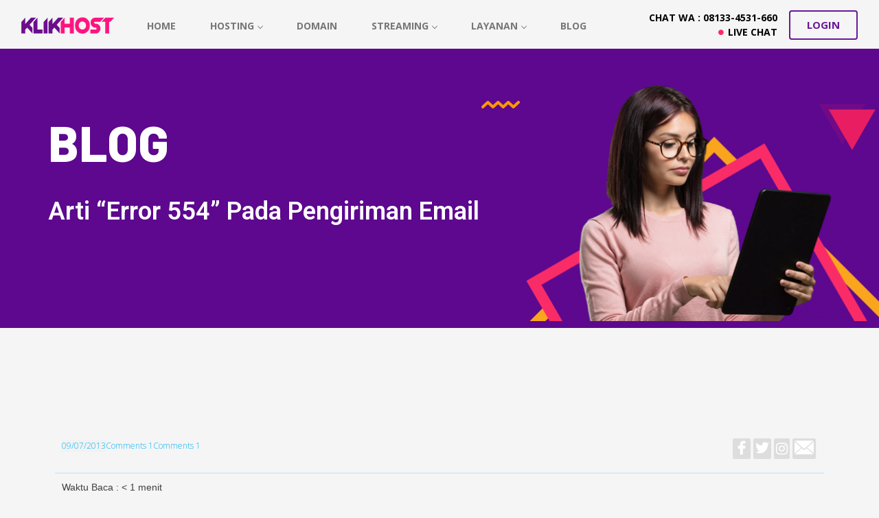

--- FILE ---
content_type: text/html; charset=UTF-8
request_url: https://klikhost.com/arti-error-554-pada-pengiriman-email/
body_size: 17425
content:
<!DOCTYPE html><html dir="ltr" lang="id"
prefix="og: https://ogp.me/ns#" ><head><meta charset="UTF-8"><link data-optimized="2" rel="stylesheet" href="https://klikhost.com/wp-content/litespeed/css/26411bf1629f89b5c96dbec636c50022.css?ver=61e20" /><meta name="viewport" content="width=device-width, initial-scale=1.0"/><title>Arti “Error 554” Pada Pengiriman Email | KlikHost</title>
 <script type="text/template" id="pvc-stats-view-template"><i class="pvc-stats-icon medium" aria-hidden="true"><svg aria-hidden="true" focusable="false" data-prefix="far" data-icon="chart-bar" role="img" xmlns="http://www.w3.org/2000/svg" viewBox="0 0 512 512" class="svg-inline--fa fa-chart-bar fa-w-16 fa-2x"><path fill="currentColor" d="M396.8 352h22.4c6.4 0 12.8-6.4 12.8-12.8V108.8c0-6.4-6.4-12.8-12.8-12.8h-22.4c-6.4 0-12.8 6.4-12.8 12.8v230.4c0 6.4 6.4 12.8 12.8 12.8zm-192 0h22.4c6.4 0 12.8-6.4 12.8-12.8V140.8c0-6.4-6.4-12.8-12.8-12.8h-22.4c-6.4 0-12.8 6.4-12.8 12.8v198.4c0 6.4 6.4 12.8 12.8 12.8zm96 0h22.4c6.4 0 12.8-6.4 12.8-12.8V204.8c0-6.4-6.4-12.8-12.8-12.8h-22.4c-6.4 0-12.8 6.4-12.8 12.8v134.4c0 6.4 6.4 12.8 12.8 12.8zM496 400H48V80c0-8.84-7.16-16-16-16H16C7.16 64 0 71.16 0 80v336c0 17.67 14.33 32 32 32h464c8.84 0 16-7.16 16-16v-16c0-8.84-7.16-16-16-16zm-387.2-48h22.4c6.4 0 12.8-6.4 12.8-12.8v-70.4c0-6.4-6.4-12.8-12.8-12.8h-22.4c-6.4 0-12.8 6.4-12.8 12.8v70.4c0 6.4 6.4 12.8 12.8 12.8z" class=""></path></svg></i> 
	 <%= total_view %> total views	<% if ( today_view > 0 ) { %>
		<span class="views_today">,  <%= today_view %> views today</span>
	<% } %>
	</span></script> <meta name="robots" content="max-image-preview:large" /><link rel="canonical" href="https://klikhost.com/arti-error-554-pada-pengiriman-email/" /><meta name="generator" content="All in One SEO (AIOSEO) 4.2.7.1 " /><meta property="og:locale" content="id_ID" /><meta property="og:site_name" content="KlikHost | Layanan Cloud Hosting dan Live Streaming Shoutcast, Icecast, Wowza" /><meta property="og:type" content="article" /><meta property="og:title" content="Arti “Error 554” Pada Pengiriman Email | KlikHost" /><meta property="og:url" content="https://klikhost.com/arti-error-554-pada-pengiriman-email/" /><meta property="og:image" content="https://klikhost.com/wp-content/uploads/2021/03/cropped-Logo-KlikHost-Bulat-250x250-1.png" /><meta property="og:image:secure_url" content="https://klikhost.com/wp-content/uploads/2021/03/cropped-Logo-KlikHost-Bulat-250x250-1.png" /><meta property="article:published_time" content="2013-07-09T04:11:54+00:00" /><meta property="article:modified_time" content="2013-07-09T04:11:54+00:00" /><meta property="article:publisher" content="https://facebook.com/klikhostcom" /><meta name="twitter:card" content="summary" /><meta name="twitter:site" content="@klikhostcom" /><meta name="twitter:title" content="Arti “Error 554” Pada Pengiriman Email | KlikHost" /><meta name="twitter:creator" content="@klikhostcom" /><meta name="twitter:image" content="https://klikhost.com/wp-content/uploads/2021/03/cropped-Logo-KlikHost-Bulat-250x250-1.png" /> <script type="application/ld+json" class="aioseo-schema">{"@context":"https:\/\/schema.org","@graph":[{"@type":"Article","@id":"https:\/\/klikhost.com\/arti-error-554-pada-pengiriman-email\/#article","name":"Arti \u201cError 554\u201d Pada Pengiriman Email | KlikHost","headline":"Arti &#8220;Error 554&#8221; Pada Pengiriman Email","author":{"@id":"https:\/\/klikhost.com\/author\/purba-kuncara\/#author"},"publisher":{"@id":"https:\/\/klikhost.com\/#organization"},"image":{"@type":"ImageObject","url":"https:\/\/klikhost.com\/wp-content\/uploads\/2021\/02\/Logo-Klikhost-KH-250x250-1.jpg","@id":"https:\/\/klikhost.com\/#articleImage","width":250,"height":250},"datePublished":"2013-07-09T04:11:54+07:00","dateModified":"2013-07-09T04:11:54+07:00","inLanguage":"id-ID","commentCount":1,"mainEntityOfPage":{"@id":"https:\/\/klikhost.com\/arti-error-554-pada-pengiriman-email\/#webpage"},"isPartOf":{"@id":"https:\/\/klikhost.com\/arti-error-554-pada-pengiriman-email\/#webpage"},"articleSection":"Blog, email ditolak, email mengandung virus, error 554, penolakan email, reject, trojan"},{"@type":"BreadcrumbList","@id":"https:\/\/klikhost.com\/arti-error-554-pada-pengiriman-email\/#breadcrumblist","itemListElement":[{"@type":"ListItem","@id":"https:\/\/klikhost.com\/#listItem","position":1,"item":{"@type":"WebPage","@id":"https:\/\/klikhost.com\/","name":"Beranda","description":"Layanan Cloud Hosting dan Live Streaming Shoutcast, Icecast, Wowza","url":"https:\/\/klikhost.com\/"},"nextItem":"https:\/\/klikhost.com\/arti-error-554-pada-pengiriman-email\/#listItem"},{"@type":"ListItem","@id":"https:\/\/klikhost.com\/arti-error-554-pada-pengiriman-email\/#listItem","position":2,"item":{"@type":"WebPage","@id":"https:\/\/klikhost.com\/arti-error-554-pada-pengiriman-email\/","name":"Arti \"Error 554\" Pada Pengiriman Email","url":"https:\/\/klikhost.com\/arti-error-554-pada-pengiriman-email\/"},"previousItem":"https:\/\/klikhost.com\/#listItem"}]},{"@type":"Organization","@id":"https:\/\/klikhost.com\/#organization","name":"KlikHost","url":"https:\/\/klikhost.com\/","logo":{"@type":"ImageObject","url":"https:\/\/klikhost.com\/wp-content\/uploads\/2021\/02\/Logo-Klikhost-KH-250x250-1.jpg","@id":"https:\/\/klikhost.com\/#organizationLogo","width":250,"height":250},"image":{"@id":"https:\/\/klikhost.com\/#organizationLogo"},"sameAs":["https:\/\/facebook.com\/klikhostcom","https:\/\/twitter.com\/klikhostcom"],"contactPoint":{"@type":"ContactPoint","telephone":"+6285755987055","contactType":"Customer Support"}},{"@type":"WebPage","@id":"https:\/\/klikhost.com\/arti-error-554-pada-pengiriman-email\/#webpage","url":"https:\/\/klikhost.com\/arti-error-554-pada-pengiriman-email\/","name":"Arti \u201cError 554\u201d Pada Pengiriman Email | KlikHost","inLanguage":"id-ID","isPartOf":{"@id":"https:\/\/klikhost.com\/#website"},"breadcrumb":{"@id":"https:\/\/klikhost.com\/arti-error-554-pada-pengiriman-email\/#breadcrumblist"},"author":"https:\/\/klikhost.com\/author\/purba-kuncara\/#author","creator":"https:\/\/klikhost.com\/author\/purba-kuncara\/#author","datePublished":"2013-07-09T04:11:54+07:00","dateModified":"2013-07-09T04:11:54+07:00"},{"@type":"WebSite","@id":"https:\/\/klikhost.com\/#website","url":"https:\/\/klikhost.com\/","name":"KlikHost","description":"Layanan Cloud Hosting dan Live Streaming Shoutcast, Icecast, Wowza","inLanguage":"id-ID","publisher":{"@id":"https:\/\/klikhost.com\/#organization"}}]}</script>  <script type="text/javascript">var epress_ajax_url = 'https://klikhost.com/?epress-ajax-request=elementpress';</script> <link rel='dns-prefetch' href='//www.googletagmanager.com' /><link rel='dns-prefetch' href='//fonts.googleapis.com' /><link rel="alternate" type="application/rss+xml" title="KlikHost &raquo; Feed" href="https://klikhost.com/feed/" /><link rel="alternate" type="application/rss+xml" title="KlikHost &raquo; Umpan Komentar" href="https://klikhost.com/comments/feed/" /><link rel="alternate" type="application/rss+xml" title="KlikHost &raquo; Arti &#8220;Error 554&#8221; Pada Pengiriman Email Umpan Komentar" href="https://klikhost.com/arti-error-554-pada-pengiriman-email/feed/" /> <script type="text/javascript">/*  */
window._wpemojiSettings = {"baseUrl":"https:\/\/s.w.org\/images\/core\/emoji\/14.0.0\/72x72\/","ext":".png","svgUrl":"https:\/\/s.w.org\/images\/core\/emoji\/14.0.0\/svg\/","svgExt":".svg","source":{"concatemoji":"https:\/\/klikhost.com\/wp-includes\/js\/wp-emoji-release.min.js?ver=b63fdb8676e662b8d0931293186a0980"}};
/*! This file is auto-generated */
!function(i,n){var o,s,e;function c(e){try{var t={supportTests:e,timestamp:(new Date).valueOf()};sessionStorage.setItem(o,JSON.stringify(t))}catch(e){}}function p(e,t,n){e.clearRect(0,0,e.canvas.width,e.canvas.height),e.fillText(t,0,0);var t=new Uint32Array(e.getImageData(0,0,e.canvas.width,e.canvas.height).data),r=(e.clearRect(0,0,e.canvas.width,e.canvas.height),e.fillText(n,0,0),new Uint32Array(e.getImageData(0,0,e.canvas.width,e.canvas.height).data));return t.every(function(e,t){return e===r[t]})}function u(e,t,n){switch(t){case"flag":return n(e,"\ud83c\udff3\ufe0f\u200d\u26a7\ufe0f","\ud83c\udff3\ufe0f\u200b\u26a7\ufe0f")?!1:!n(e,"\ud83c\uddfa\ud83c\uddf3","\ud83c\uddfa\u200b\ud83c\uddf3")&&!n(e,"\ud83c\udff4\udb40\udc67\udb40\udc62\udb40\udc65\udb40\udc6e\udb40\udc67\udb40\udc7f","\ud83c\udff4\u200b\udb40\udc67\u200b\udb40\udc62\u200b\udb40\udc65\u200b\udb40\udc6e\u200b\udb40\udc67\u200b\udb40\udc7f");case"emoji":return!n(e,"\ud83e\udef1\ud83c\udffb\u200d\ud83e\udef2\ud83c\udfff","\ud83e\udef1\ud83c\udffb\u200b\ud83e\udef2\ud83c\udfff")}return!1}function f(e,t,n){var r="undefined"!=typeof WorkerGlobalScope&&self instanceof WorkerGlobalScope?new OffscreenCanvas(300,150):i.createElement("canvas"),a=r.getContext("2d",{willReadFrequently:!0}),o=(a.textBaseline="top",a.font="600 32px Arial",{});return e.forEach(function(e){o[e]=t(a,e,n)}),o}function t(e){var t=i.createElement("script");t.src=e,t.defer=!0,i.head.appendChild(t)}"undefined"!=typeof Promise&&(o="wpEmojiSettingsSupports",s=["flag","emoji"],n.supports={everything:!0,everythingExceptFlag:!0},e=new Promise(function(e){i.addEventListener("DOMContentLoaded",e,{once:!0})}),new Promise(function(t){var n=function(){try{var e=JSON.parse(sessionStorage.getItem(o));if("object"==typeof e&&"number"==typeof e.timestamp&&(new Date).valueOf()<e.timestamp+604800&&"object"==typeof e.supportTests)return e.supportTests}catch(e){}return null}();if(!n){if("undefined"!=typeof Worker&&"undefined"!=typeof OffscreenCanvas&&"undefined"!=typeof URL&&URL.createObjectURL&&"undefined"!=typeof Blob)try{var e="postMessage("+f.toString()+"("+[JSON.stringify(s),u.toString(),p.toString()].join(",")+"));",r=new Blob([e],{type:"text/javascript"}),a=new Worker(URL.createObjectURL(r),{name:"wpTestEmojiSupports"});return void(a.onmessage=function(e){c(n=e.data),a.terminate(),t(n)})}catch(e){}c(n=f(s,u,p))}t(n)}).then(function(e){for(var t in e)n.supports[t]=e[t],n.supports.everything=n.supports.everything&&n.supports[t],"flag"!==t&&(n.supports.everythingExceptFlag=n.supports.everythingExceptFlag&&n.supports[t]);n.supports.everythingExceptFlag=n.supports.everythingExceptFlag&&!n.supports.flag,n.DOMReady=!1,n.readyCallback=function(){n.DOMReady=!0}}).then(function(){return e}).then(function(){var e;n.supports.everything||(n.readyCallback(),(e=n.source||{}).concatemoji?t(e.concatemoji):e.wpemoji&&e.twemoji&&(t(e.twemoji),t(e.wpemoji)))}))}((window,document),window._wpemojiSettings);
/*  */</script> <style id='wp-emoji-styles-inline-css' type='text/css'>img.wp-smiley, img.emoji {
		display: inline !important;
		border: none !important;
		box-shadow: none !important;
		height: 1em !important;
		width: 1em !important;
		margin: 0 0.07em !important;
		vertical-align: -0.1em !important;
		background: none !important;
		padding: 0 !important;
	}</style><style id='classic-theme-styles-inline-css' type='text/css'>/*! This file is auto-generated */
.wp-block-button__link{color:#fff;background-color:#32373c;border-radius:9999px;box-shadow:none;text-decoration:none;padding:calc(.667em + 2px) calc(1.333em + 2px);font-size:1.125em}.wp-block-file__button{background:#32373c;color:#fff;text-decoration:none}</style><style id='global-styles-inline-css' type='text/css'>body{--wp--preset--color--black: #000000;--wp--preset--color--cyan-bluish-gray: #abb8c3;--wp--preset--color--white: #ffffff;--wp--preset--color--pale-pink: #f78da7;--wp--preset--color--vivid-red: #cf2e2e;--wp--preset--color--luminous-vivid-orange: #ff6900;--wp--preset--color--luminous-vivid-amber: #fcb900;--wp--preset--color--light-green-cyan: #7bdcb5;--wp--preset--color--vivid-green-cyan: #00d084;--wp--preset--color--pale-cyan-blue: #8ed1fc;--wp--preset--color--vivid-cyan-blue: #0693e3;--wp--preset--color--vivid-purple: #9b51e0;--wp--preset--gradient--vivid-cyan-blue-to-vivid-purple: linear-gradient(135deg,rgba(6,147,227,1) 0%,rgb(155,81,224) 100%);--wp--preset--gradient--light-green-cyan-to-vivid-green-cyan: linear-gradient(135deg,rgb(122,220,180) 0%,rgb(0,208,130) 100%);--wp--preset--gradient--luminous-vivid-amber-to-luminous-vivid-orange: linear-gradient(135deg,rgba(252,185,0,1) 0%,rgba(255,105,0,1) 100%);--wp--preset--gradient--luminous-vivid-orange-to-vivid-red: linear-gradient(135deg,rgba(255,105,0,1) 0%,rgb(207,46,46) 100%);--wp--preset--gradient--very-light-gray-to-cyan-bluish-gray: linear-gradient(135deg,rgb(238,238,238) 0%,rgb(169,184,195) 100%);--wp--preset--gradient--cool-to-warm-spectrum: linear-gradient(135deg,rgb(74,234,220) 0%,rgb(151,120,209) 20%,rgb(207,42,186) 40%,rgb(238,44,130) 60%,rgb(251,105,98) 80%,rgb(254,248,76) 100%);--wp--preset--gradient--blush-light-purple: linear-gradient(135deg,rgb(255,206,236) 0%,rgb(152,150,240) 100%);--wp--preset--gradient--blush-bordeaux: linear-gradient(135deg,rgb(254,205,165) 0%,rgb(254,45,45) 50%,rgb(107,0,62) 100%);--wp--preset--gradient--luminous-dusk: linear-gradient(135deg,rgb(255,203,112) 0%,rgb(199,81,192) 50%,rgb(65,88,208) 100%);--wp--preset--gradient--pale-ocean: linear-gradient(135deg,rgb(255,245,203) 0%,rgb(182,227,212) 50%,rgb(51,167,181) 100%);--wp--preset--gradient--electric-grass: linear-gradient(135deg,rgb(202,248,128) 0%,rgb(113,206,126) 100%);--wp--preset--gradient--midnight: linear-gradient(135deg,rgb(2,3,129) 0%,rgb(40,116,252) 100%);--wp--preset--font-size--small: 13px;--wp--preset--font-size--medium: 20px;--wp--preset--font-size--large: 36px;--wp--preset--font-size--x-large: 42px;--wp--preset--spacing--20: 0.44rem;--wp--preset--spacing--30: 0.67rem;--wp--preset--spacing--40: 1rem;--wp--preset--spacing--50: 1.5rem;--wp--preset--spacing--60: 2.25rem;--wp--preset--spacing--70: 3.38rem;--wp--preset--spacing--80: 5.06rem;--wp--preset--shadow--natural: 6px 6px 9px rgba(0, 0, 0, 0.2);--wp--preset--shadow--deep: 12px 12px 50px rgba(0, 0, 0, 0.4);--wp--preset--shadow--sharp: 6px 6px 0px rgba(0, 0, 0, 0.2);--wp--preset--shadow--outlined: 6px 6px 0px -3px rgba(255, 255, 255, 1), 6px 6px rgba(0, 0, 0, 1);--wp--preset--shadow--crisp: 6px 6px 0px rgba(0, 0, 0, 1);}:where(.is-layout-flex){gap: 0.5em;}:where(.is-layout-grid){gap: 0.5em;}body .is-layout-flow > .alignleft{float: left;margin-inline-start: 0;margin-inline-end: 2em;}body .is-layout-flow > .alignright{float: right;margin-inline-start: 2em;margin-inline-end: 0;}body .is-layout-flow > .aligncenter{margin-left: auto !important;margin-right: auto !important;}body .is-layout-constrained > .alignleft{float: left;margin-inline-start: 0;margin-inline-end: 2em;}body .is-layout-constrained > .alignright{float: right;margin-inline-start: 2em;margin-inline-end: 0;}body .is-layout-constrained > .aligncenter{margin-left: auto !important;margin-right: auto !important;}body .is-layout-constrained > :where(:not(.alignleft):not(.alignright):not(.alignfull)){max-width: var(--wp--style--global--content-size);margin-left: auto !important;margin-right: auto !important;}body .is-layout-constrained > .alignwide{max-width: var(--wp--style--global--wide-size);}body .is-layout-flex{display: flex;}body .is-layout-flex{flex-wrap: wrap;align-items: center;}body .is-layout-flex > *{margin: 0;}body .is-layout-grid{display: grid;}body .is-layout-grid > *{margin: 0;}:where(.wp-block-columns.is-layout-flex){gap: 2em;}:where(.wp-block-columns.is-layout-grid){gap: 2em;}:where(.wp-block-post-template.is-layout-flex){gap: 1.25em;}:where(.wp-block-post-template.is-layout-grid){gap: 1.25em;}.has-black-color{color: var(--wp--preset--color--black) !important;}.has-cyan-bluish-gray-color{color: var(--wp--preset--color--cyan-bluish-gray) !important;}.has-white-color{color: var(--wp--preset--color--white) !important;}.has-pale-pink-color{color: var(--wp--preset--color--pale-pink) !important;}.has-vivid-red-color{color: var(--wp--preset--color--vivid-red) !important;}.has-luminous-vivid-orange-color{color: var(--wp--preset--color--luminous-vivid-orange) !important;}.has-luminous-vivid-amber-color{color: var(--wp--preset--color--luminous-vivid-amber) !important;}.has-light-green-cyan-color{color: var(--wp--preset--color--light-green-cyan) !important;}.has-vivid-green-cyan-color{color: var(--wp--preset--color--vivid-green-cyan) !important;}.has-pale-cyan-blue-color{color: var(--wp--preset--color--pale-cyan-blue) !important;}.has-vivid-cyan-blue-color{color: var(--wp--preset--color--vivid-cyan-blue) !important;}.has-vivid-purple-color{color: var(--wp--preset--color--vivid-purple) !important;}.has-black-background-color{background-color: var(--wp--preset--color--black) !important;}.has-cyan-bluish-gray-background-color{background-color: var(--wp--preset--color--cyan-bluish-gray) !important;}.has-white-background-color{background-color: var(--wp--preset--color--white) !important;}.has-pale-pink-background-color{background-color: var(--wp--preset--color--pale-pink) !important;}.has-vivid-red-background-color{background-color: var(--wp--preset--color--vivid-red) !important;}.has-luminous-vivid-orange-background-color{background-color: var(--wp--preset--color--luminous-vivid-orange) !important;}.has-luminous-vivid-amber-background-color{background-color: var(--wp--preset--color--luminous-vivid-amber) !important;}.has-light-green-cyan-background-color{background-color: var(--wp--preset--color--light-green-cyan) !important;}.has-vivid-green-cyan-background-color{background-color: var(--wp--preset--color--vivid-green-cyan) !important;}.has-pale-cyan-blue-background-color{background-color: var(--wp--preset--color--pale-cyan-blue) !important;}.has-vivid-cyan-blue-background-color{background-color: var(--wp--preset--color--vivid-cyan-blue) !important;}.has-vivid-purple-background-color{background-color: var(--wp--preset--color--vivid-purple) !important;}.has-black-border-color{border-color: var(--wp--preset--color--black) !important;}.has-cyan-bluish-gray-border-color{border-color: var(--wp--preset--color--cyan-bluish-gray) !important;}.has-white-border-color{border-color: var(--wp--preset--color--white) !important;}.has-pale-pink-border-color{border-color: var(--wp--preset--color--pale-pink) !important;}.has-vivid-red-border-color{border-color: var(--wp--preset--color--vivid-red) !important;}.has-luminous-vivid-orange-border-color{border-color: var(--wp--preset--color--luminous-vivid-orange) !important;}.has-luminous-vivid-amber-border-color{border-color: var(--wp--preset--color--luminous-vivid-amber) !important;}.has-light-green-cyan-border-color{border-color: var(--wp--preset--color--light-green-cyan) !important;}.has-vivid-green-cyan-border-color{border-color: var(--wp--preset--color--vivid-green-cyan) !important;}.has-pale-cyan-blue-border-color{border-color: var(--wp--preset--color--pale-cyan-blue) !important;}.has-vivid-cyan-blue-border-color{border-color: var(--wp--preset--color--vivid-cyan-blue) !important;}.has-vivid-purple-border-color{border-color: var(--wp--preset--color--vivid-purple) !important;}.has-vivid-cyan-blue-to-vivid-purple-gradient-background{background: var(--wp--preset--gradient--vivid-cyan-blue-to-vivid-purple) !important;}.has-light-green-cyan-to-vivid-green-cyan-gradient-background{background: var(--wp--preset--gradient--light-green-cyan-to-vivid-green-cyan) !important;}.has-luminous-vivid-amber-to-luminous-vivid-orange-gradient-background{background: var(--wp--preset--gradient--luminous-vivid-amber-to-luminous-vivid-orange) !important;}.has-luminous-vivid-orange-to-vivid-red-gradient-background{background: var(--wp--preset--gradient--luminous-vivid-orange-to-vivid-red) !important;}.has-very-light-gray-to-cyan-bluish-gray-gradient-background{background: var(--wp--preset--gradient--very-light-gray-to-cyan-bluish-gray) !important;}.has-cool-to-warm-spectrum-gradient-background{background: var(--wp--preset--gradient--cool-to-warm-spectrum) !important;}.has-blush-light-purple-gradient-background{background: var(--wp--preset--gradient--blush-light-purple) !important;}.has-blush-bordeaux-gradient-background{background: var(--wp--preset--gradient--blush-bordeaux) !important;}.has-luminous-dusk-gradient-background{background: var(--wp--preset--gradient--luminous-dusk) !important;}.has-pale-ocean-gradient-background{background: var(--wp--preset--gradient--pale-ocean) !important;}.has-electric-grass-gradient-background{background: var(--wp--preset--gradient--electric-grass) !important;}.has-midnight-gradient-background{background: var(--wp--preset--gradient--midnight) !important;}.has-small-font-size{font-size: var(--wp--preset--font-size--small) !important;}.has-medium-font-size{font-size: var(--wp--preset--font-size--medium) !important;}.has-large-font-size{font-size: var(--wp--preset--font-size--large) !important;}.has-x-large-font-size{font-size: var(--wp--preset--font-size--x-large) !important;}
.wp-block-navigation a:where(:not(.wp-element-button)){color: inherit;}
:where(.wp-block-post-template.is-layout-flex){gap: 1.25em;}:where(.wp-block-post-template.is-layout-grid){gap: 1.25em;}
:where(.wp-block-columns.is-layout-flex){gap: 2em;}:where(.wp-block-columns.is-layout-grid){gap: 2em;}
.wp-block-pullquote{font-size: 1.5em;line-height: 1.6;}</style><style id='rs-plugin-settings-inline-css' type='text/css'>.tp-caption a{color:#ff7302;text-shadow:none;-webkit-transition:all 0.2s ease-out;-moz-transition:all 0.2s ease-out;-o-transition:all 0.2s ease-out;-ms-transition:all 0.2s ease-out}.tp-caption a:hover{color:#ffa902}</style><link rel='stylesheet' id='hostiko-google-font-Roboto-css' href='https://fonts.googleapis.com/css?family=Roboto%3A100%2C300%2C400%2C500%2C700%2C900&#038;ver=b63fdb8676e662b8d0931293186a0980' type='text/css' media='all' /><link rel='stylesheet' id='wdcGoogleFonts-css' href='//fonts.googleapis.com/css?family=Poppins%3A300%2C300i%2C400%2C400i%2C500%2C500i%2C600%2C600i%2C700%2C700i%7CMontserrat%3A700%2Cregular%7CSource+Sans+Pro%3Aregular%2C300&#038;subset=latin%2Ccyrillic-ext%2Clatin-ext%2Ccyrillic%2Cvietnamese%2Cgreek%2Cgreek-ext&#038;ver=b63fdb8676e662b8d0931293186a0980' type='text/css' media='all' /> <script type="text/javascript" src="https://klikhost.com/wp-includes/js/jquery/jquery.min.js?ver=3.7.1" id="jquery-core-js"></script> <script data-optimized="1" type="text/javascript" src="https://klikhost.com/wp-content/litespeed/js/d4cb491ffb35dbe836c985b0d9724483.js?ver=716c1" id="jquery-migrate-js"></script> <script type="text/javascript" id="bbspoiler-js-extra">/*  */
var title = {"unfolded":"Expand","folded":"Collapse"};
/*  */</script> <script data-optimized="1" type="text/javascript" src="https://klikhost.com/wp-content/litespeed/js/cccc54afe5ead7085e614ca2091f9104.js?ver=7ce4c" id="bbspoiler-js"></script> <script data-optimized="1" type="text/javascript" src="https://klikhost.com/wp-content/litespeed/js/de4e947c9fc6181e200a7a3d4cefac6d.js?ver=ba9e7" id="underscore-js"></script> <script data-optimized="1" type="text/javascript" src="https://klikhost.com/wp-content/litespeed/js/a3a5f983d19e838d206aadd31d738ea8.js?ver=cd615" id="backbone-js"></script> <script type="text/javascript" id="a3-pvc-backbone-js-extra">/*  */
var vars = {"rest_api_url":"https:\/\/klikhost.com\/wp-json\/pvc\/v1"};
/*  */</script> <script data-optimized="1" type="text/javascript" src="https://klikhost.com/wp-content/litespeed/js/977db4f0efbba731a710f67fe13c813d.js?ver=e221c" id="a3-pvc-backbone-js"></script> <script data-optimized="1" type="text/javascript" src="https://klikhost.com/wp-content/litespeed/js/729a9d598f98c393049b39fccc32eb53.js?ver=e404f" id="tp-tools-js"></script> <script data-optimized="1" type="text/javascript" src="https://klikhost.com/wp-content/litespeed/js/0fc73de88036e909e290af4c4a9d1d46.js?ver=794f6" id="revmin-js"></script> <script data-optimized="1" type="text/javascript" src="https://klikhost.com/wp-content/litespeed/js/e4b2ac86a022d0edd436bdc6edfd9d1a.js?ver=9b255" id="sticky-header-js"></script>  <script type="text/javascript" src="https://www.googletagmanager.com/gtag/js?id=UA-18716868-3" id="google_gtagjs-js" async></script> <script type="text/javascript" id="google_gtagjs-js-after">/*  */
window.dataLayer = window.dataLayer || [];function gtag(){dataLayer.push(arguments);}
gtag('set', 'linker', {"domains":["klikhost.com"]} );
gtag("js", new Date());
gtag("set", "developer_id.dZTNiMT", true);
gtag("config", "UA-18716868-3", {"anonymize_ip":true});
/*  */</script>  <script data-optimized="1" type="text/javascript" src="https://klikhost.com/wp-content/litespeed/js/376f149b4baf72943158944162159f11.js?ver=fb3f1" id="wpEasySpoilerJS-js"></script> <link rel="https://api.w.org/" href="https://klikhost.com/wp-json/" /><link rel="alternate" type="application/json" href="https://klikhost.com/wp-json/wp/v2/posts/1961" /><link rel="EditURI" type="application/rsd+xml" title="RSD" href="https://klikhost.com/xmlrpc.php?rsd" /><link rel='shortlink' href='https://klikhost.com/?p=1961' /><link rel="alternate" type="application/json+oembed" href="https://klikhost.com/wp-json/oembed/1.0/embed?url=https%3A%2F%2Fklikhost.com%2Farti-error-554-pada-pengiriman-email%2F" /><link rel="alternate" type="text/xml+oembed" href="https://klikhost.com/wp-json/oembed/1.0/embed?url=https%3A%2F%2Fklikhost.com%2Farti-error-554-pada-pengiriman-email%2F&#038;format=xml" /><meta name="generator" content="Site Kit by Google 1.87.0" /><style type="text/css" data-source="Grow Social by Mediavine">@media screen and ( max-width : 720px ) {
					.dpsp-content-wrapper.dpsp-hide-on-mobile,
					.dpsp-share-text.dpsp-hide-on-mobile,
					.dpsp-content-wrapper .dpsp-network-label {
						display: none;
					}
					.dpsp-has-spacing .dpsp-networks-btns-wrapper li {
						margin:0 2% 10px 0;
					}
					.dpsp-network-btn.dpsp-has-label:not(.dpsp-has-count) {
						max-height: 40px;
						padding: 0;
						justify-content: center;
					}
					.dpsp-content-wrapper.dpsp-size-small .dpsp-network-btn.dpsp-has-label:not(.dpsp-has-count){
						max-height: 32px;
					}
					.dpsp-content-wrapper.dpsp-size-large .dpsp-network-btn.dpsp-has-label:not(.dpsp-has-count){
						max-height: 46px;
					}
				}
			
			@media screen and ( max-width : 720px ) {
				#dpsp-floating-sidebar.dpsp-hide-on-mobile.opened {
					display: none;
				}
			}</style><script type="text/javascript">$=jQuery;</script><link rel="pingback" href="https://klikhost.com/xmlrpc.php"><script data-cfasync="false">var dFlipLocation = "https://klikhost.com/wp-content/plugins/3d-flipbook-dflip-lite/assets/"; var dFlipWPGlobal = {"text":{"toggleSound":"Turn on\/off Sound","toggleThumbnails":"Toggle Thumbnails","toggleOutline":"Toggle Outline\/Bookmark","previousPage":"Previous Page","nextPage":"Next Page","toggleFullscreen":"Toggle Fullscreen","zoomIn":"Zoom In","zoomOut":"Zoom Out","toggleHelp":"Toggle Help","singlePageMode":"Single Page Mode","doublePageMode":"Double Page Mode","downloadPDFFile":"Download PDF File","gotoFirstPage":"Goto First Page","gotoLastPage":"Goto Last Page","share":"Share","mailSubject":"I wanted you to see this FlipBook","mailBody":"Check out this site {{url}}","loading":"DearFlip: Loading "},"moreControls":"download,pageMode,startPage,endPage,sound","hideControls":"","scrollWheel":"true","backgroundColor":"#777","backgroundImage":"","height":"auto","paddingLeft":"20","paddingRight":"20","controlsPosition":"bottom","duration":800,"soundEnable":"true","enableDownload":"true","enableAnnotation":"false","enableAnalytics":"false","webgl":"true","hard":"none","maxTextureSize":"1600","rangeChunkSize":"524288","zoomRatio":1.5,"stiffness":3,"pageMode":"0","singlePageMode":"0","pageSize":"0","autoPlay":"false","autoPlayDuration":5000,"autoPlayStart":"false","linkTarget":"2","sharePrefix":"dearflip-"};</script><style type="text/css">.recentcomments a{display:inline !important;padding:0 !important;margin:0 !important;}</style><meta name="generator" content="Powered by WPBakery Page Builder - drag and drop page builder for WordPress."/><meta name="generator" content="Powered by Slider Revolution 6.2.23 - responsive, Mobile-Friendly Slider Plugin for WordPress with comfortable drag and drop interface." /><link rel="icon" href="https://klikhost.com/wp-content/uploads/2021/03/cropped-Logo-KlikHost-icon-512x512-1-32x32.png" sizes="32x32" /><link rel="icon" href="https://klikhost.com/wp-content/uploads/2021/03/cropped-Logo-KlikHost-icon-512x512-1-192x192.png" sizes="192x192" /><link rel="apple-touch-icon" href="https://klikhost.com/wp-content/uploads/2021/03/cropped-Logo-KlikHost-icon-512x512-1-180x180.png" /><meta name="msapplication-TileImage" content="https://klikhost.com/wp-content/uploads/2021/03/cropped-Logo-KlikHost-icon-512x512-1-270x270.png" /> <script type="text/javascript">function setREVStartSize(e){
			//window.requestAnimationFrame(function() {				 
				window.RSIW = window.RSIW===undefined ? window.innerWidth : window.RSIW;	
				window.RSIH = window.RSIH===undefined ? window.innerHeight : window.RSIH;	
				try {								
					var pw = document.getElementById(e.c).parentNode.offsetWidth,
						newh;
					pw = pw===0 || isNaN(pw) ? window.RSIW : pw;
					e.tabw = e.tabw===undefined ? 0 : parseInt(e.tabw);
					e.thumbw = e.thumbw===undefined ? 0 : parseInt(e.thumbw);
					e.tabh = e.tabh===undefined ? 0 : parseInt(e.tabh);
					e.thumbh = e.thumbh===undefined ? 0 : parseInt(e.thumbh);
					e.tabhide = e.tabhide===undefined ? 0 : parseInt(e.tabhide);
					e.thumbhide = e.thumbhide===undefined ? 0 : parseInt(e.thumbhide);
					e.mh = e.mh===undefined || e.mh=="" || e.mh==="auto" ? 0 : parseInt(e.mh,0);		
					if(e.layout==="fullscreen" || e.l==="fullscreen") 						
						newh = Math.max(e.mh,window.RSIH);					
					else{					
						e.gw = Array.isArray(e.gw) ? e.gw : [e.gw];
						for (var i in e.rl) if (e.gw[i]===undefined || e.gw[i]===0) e.gw[i] = e.gw[i-1];					
						e.gh = e.el===undefined || e.el==="" || (Array.isArray(e.el) && e.el.length==0)? e.gh : e.el;
						e.gh = Array.isArray(e.gh) ? e.gh : [e.gh];
						for (var i in e.rl) if (e.gh[i]===undefined || e.gh[i]===0) e.gh[i] = e.gh[i-1];
											
						var nl = new Array(e.rl.length),
							ix = 0,						
							sl;					
						e.tabw = e.tabhide>=pw ? 0 : e.tabw;
						e.thumbw = e.thumbhide>=pw ? 0 : e.thumbw;
						e.tabh = e.tabhide>=pw ? 0 : e.tabh;
						e.thumbh = e.thumbhide>=pw ? 0 : e.thumbh;					
						for (var i in e.rl) nl[i] = e.rl[i]<window.RSIW ? 0 : e.rl[i];
						sl = nl[0];									
						for (var i in nl) if (sl>nl[i] && nl[i]>0) { sl = nl[i]; ix=i;}															
						var m = pw>(e.gw[ix]+e.tabw+e.thumbw) ? 1 : (pw-(e.tabw+e.thumbw)) / (e.gw[ix]);					
						newh =  (e.gh[ix] * m) + (e.tabh + e.thumbh);
					}				
					if(window.rs_init_css===undefined) window.rs_init_css = document.head.appendChild(document.createElement("style"));					
					document.getElementById(e.c).height = newh+"px";
					window.rs_init_css.innerHTML += "#"+e.c+"_wrapper { height: "+newh+"px }";				
				} catch(e){
					console.log("Failure at Presize of Slider:" + e)
				}					   
			//});
		  };</script> <style type="text/css" title="dynamic-css" class="options-output">#preloader{background-color:#ffffff;}.top_bar{background:rgba(0,0,0,0.3);}.top_bar{padding-top:7px;padding-right:0px;padding-bottom:7px;padding-left:0px;}.go-top{line-height:14px;color:#333;font-size:14px;opacity: 1;visibility: visible;-webkit-transition: opacity 0.24s ease-in-out;-moz-transition: opacity 0.24s ease-in-out;transition: opacity 0.24s ease-in-out;}.wf-loading .go-top,{opacity: 0;}.ie.wf-loading .go-top,{visibility: hidden;}.go-top{background:rgba(0,0,0,0.3);}.top_nav{background:rgba(0,0,0,0.3);}.affix{background:rgba(0,0,0,0.3);}.sub-banner:before{background:rgba(0,0,0,0.3);}.sub-banner{background-color:grey;}#hostiko-footer{background-color:#1e1e1e;}</style><noscript><style>.wpb_animate_when_almost_visible { opacity: 1; }</style></noscript></head><body data-rsssl=1 class="post-template-default single single-post postid-1961 single-format-standard wp-custom-logo has-grow-sidebar has-grow-sidebar-mobile wpb-js-composer js-comp-ver-6.6.0 vc_responsive elementor-default elementor-kit-4541"><div class="epress-template-content-markup epress-template-content-header epress-template-content-theme-support"><div data-elementor-type="wp-post" data-elementor-id="4493" class="elementor elementor-4493" data-elementor-settings="[]"><div class="elementor-inner"><div class="elementor-section-wrap"><section class="elementor-section elementor-top-section elementor-element elementor-element-bf44626 elementor-section-full_width elementor-section-height-default elementor-section-height-default" data-id="bf44626" data-element_type="section"><div class="elementor-container elementor-column-gap-default"><div class="elementor-row"><div class="elementor-column elementor-col-25 elementor-top-column elementor-element elementor-element-8ccb0f4" data-id="8ccb0f4" data-element_type="column"><div class="elementor-column-wrap elementor-element-populated"><div class="elementor-widget-wrap"><div class="elementor-element elementor-element-f46a4dd elementor-widget elementor-widget-image" data-id="f46a4dd" data-element_type="widget" data-widget_type="image.default"><div class="elementor-widget-container"><div class="elementor-image">
<a href="https://klikhost.com">
<img src="https://klikhost.com/wp-content/uploads/2021/01/137x25.png" class="attachment-full size-full" alt="" />								</a></div></div></div></div></div></div><div class="elementor-column elementor-col-25 elementor-top-column elementor-element elementor-element-9c46977" data-id="9c46977" data-element_type="column"><div class="elementor-column-wrap elementor-element-populated"><div class="elementor-widget-wrap"><div class="elementor-element elementor-element-326771d top-header-menu elementor-widget elementor-widget-epress-nav-menu" data-id="326771d" data-element_type="widget" data-widget_type="epress-nav-menu.default"><div class="elementor-widget-container"><div class="epress-wid-con" ><div id="epress-megamenu-main-menu" class="elementpress-menu-container elementpress-menu-offcanvas-elements elementpress-navbar-nav-default elementpress_line_arrow"><ul id="main-menu" style ="" class="elementpress-navbar-nav elementpress-menu-po-left"><li id="menu-item-4509" class="menu-item menu-item-type-post_type menu-item-object-page menu-item-home menu-item-4509 nav-item elementpress-mobile-builder-content"><a href="https://klikhost.com/" class="epress-menu-nav-link">home</a></li><li id="menu-item-4510" class="menu-item menu-item-type-custom menu-item-object-custom menu-item-has-children menu-item-4510 nav-item elementpress-dropdown-has elementpress-mobile-builder-content"><a href="#" class="epress-menu-nav-link epress-menu-dropdown-toggle">hosting<i class="elementpress-submenu-indicator"></i></a><ul class="elementpress-dropdown elementpress-submenu-panel"><li id="menu-item-4522" class="menu-item menu-item-type-post_type menu-item-object-page menu-item-4522 nav-item elementpress-mobile-builder-content"><a href="https://klikhost.com/shared-hosting/" class=" dropdown-item">Shared Hosting</a></ul></li><li id="menu-item-4523" class="menu-item menu-item-type-post_type menu-item-object-page menu-item-4523 nav-item elementpress-mobile-builder-content"><a href="https://klikhost.com/daftar-nama-domain-murah/" class="epress-menu-nav-link">Domain</a></li><li id="menu-item-4691" class="menu-item menu-item-type-custom menu-item-object-custom menu-item-has-children menu-item-4691 nav-item elementpress-dropdown-has elementpress-mobile-builder-content"><a href="#" class="epress-menu-nav-link epress-menu-dropdown-toggle">Streaming<i class="elementpress-submenu-indicator"></i></a><ul class="elementpress-dropdown elementpress-submenu-panel"><li id="menu-item-4767" class="menu-item menu-item-type-post_type menu-item-object-page menu-item-4767 nav-item elementpress-mobile-builder-content"><a href="https://klikhost.com/radio-streaming/" class=" dropdown-item">Radio Streaming</a><li id="menu-item-4785" class="menu-item menu-item-type-post_type menu-item-object-page menu-item-4785 nav-item elementpress-mobile-builder-content"><a href="https://klikhost.com/server-video-streaming-indonesia/" class=" dropdown-item">Video Streaming</a></ul></li><li id="menu-item-4692" class="menu-item menu-item-type-custom menu-item-object-custom menu-item-has-children menu-item-4692 nav-item elementpress-dropdown-has elementpress-mobile-builder-content"><a href="#" class="epress-menu-nav-link epress-menu-dropdown-toggle">Layanan<i class="elementpress-submenu-indicator"></i></a><ul class="elementpress-dropdown elementpress-submenu-panel"><li id="menu-item-4693" class="menu-item menu-item-type-custom menu-item-object-custom menu-item-4693 nav-item elementpress-mobile-builder-content"><a href="https://klikhost.com/jual-lisensi-radioboss-asli-original/" class=" dropdown-item">Jual Lisensi RadioBoss Original</a><li id="menu-item-4694" class="menu-item menu-item-type-custom menu-item-object-custom menu-item-4694 nav-item elementpress-mobile-builder-content"><a href="https://billing.klikhost.com/cart.php?a=add&#038;pid=228" class=" dropdown-item">Jasa Pembuatan Web</a><li id="menu-item-7041" class="menu-item menu-item-type-post_type menu-item-object-page menu-item-7041 nav-item elementpress-mobile-builder-content"><a href="https://klikhost.com/jasa-pembuatan-aplikasi-android-untuk-radio-streaming/" class=" dropdown-item">Jasa Pembuatan Aplikasi Android Untuk Radio Streaming</a><li id="menu-item-4777" class="menu-item menu-item-type-custom menu-item-object-custom menu-item-4777 nav-item elementpress-mobile-builder-content"><a href="https://klikhost.com/bcd" class=" dropdown-item">Custom Domain</a></ul></li><li id="menu-item-5052" class="menu-item menu-item-type-post_type menu-item-object-page menu-item-5052 nav-item elementpress-mobile-builder-content"><a href="https://klikhost.com/blog-page/" class="epress-menu-nav-link">Blog</a></li></ul><div class="elementpress-nav-identity-panel"><div class="elementpress-site-title">
<a class="elementpress-nav-logo" href="https://klikhost.com" target="_self" rel="">
<img src="https://klikhost.com/wp-content/uploads/2021/01/137x25.png" alt="" >
</a></div>
<button class="elementpress-menu-close elementpress-menu-toggler" type="button">X</button></div></div></div></div></div></div></div></div><div class="elementor-column elementor-col-25 elementor-top-column elementor-element elementor-element-a5a2ebd elementor-hidden-phone" data-id="a5a2ebd" data-element_type="column"><div class="elementor-column-wrap elementor-element-populated"><div class="elementor-widget-wrap"><div class="elementor-element elementor-element-17a51db elementor-align-right live-chat-button elementor-icon-list--layout-traditional elementor-list-item-link-full_width elementor-widget elementor-widget-icon-list" data-id="17a51db" data-element_type="widget" data-widget_type="icon-list.default"><div class="elementor-widget-container"><ul class="elementor-icon-list-items"><li class="elementor-icon-list-item">
<a href="https://klikhost.com/wa"><span class="elementor-icon-list-text">Chat WA : 08133-4531-660</span>
</a></li><li class="elementor-icon-list-item">
<a href="https://klikhost.com/wa" target="_blank"><span class="elementor-icon-list-icon">
<i aria-hidden="true" class="fas fa-circle"></i>						</span>
<span class="elementor-icon-list-text">live chat</span>
</a></li></ul></div></div></div></div></div><div class="elementor-column elementor-col-25 elementor-top-column elementor-element elementor-element-b1e7054 elementor-hidden-phone" data-id="b1e7054" data-element_type="column"><div class="elementor-column-wrap elementor-element-populated"><div class="elementor-widget-wrap"><div class="elementor-element elementor-element-6bcf037 elementor-align-right elementor-widget elementor-widget-button" data-id="6bcf037" data-element_type="widget" data-widget_type="button.default"><div class="elementor-widget-container"><div class="elementor-button-wrapper">
<a href="https://billing.klikhost.com/clientarea.php" target="_blank" class="elementor-button-link elementor-button elementor-size-sm" role="button">
<span class="elementor-button-content-wrapper">
<span class="elementor-button-text">LOGIN</span>
</span>
</a></div></div></div></div></div></div></div></div></section></div></div></div></div><div class="epress-template-content-markup epress-template-content-single epress-template-content-theme-support"><div data-elementor-type="wp-post" data-elementor-id="4495" class="elementor elementor-4495" data-elementor-settings="[]"><div class="elementor-inner"><div class="elementor-section-wrap"><section class="elementor-section elementor-top-section elementor-element elementor-element-3f96827 elementor-section-boxed elementor-section-height-default elementor-section-height-default" data-id="3f96827" data-element_type="section" data-settings="{&quot;background_background&quot;:&quot;classic&quot;}"><div class="elementor-container elementor-column-gap-default"><div class="elementor-row"><div class="elementor-column elementor-col-50 elementor-top-column elementor-element elementor-element-6114597" data-id="6114597" data-element_type="column"><div class="elementor-column-wrap elementor-element-populated"><div class="elementor-widget-wrap"><div class="elementor-element elementor-element-805069b elementor-widget__width-auto elementor-absolute elementor-hidden-tablet elementor-hidden-phone elementor-widget elementor-widget-image" data-id="805069b" data-element_type="widget" data-settings="{&quot;_position&quot;:&quot;absolute&quot;}" data-widget_type="image.default"><div class="elementor-widget-container"><div class="elementor-image">
<img src="https://klikhost.com/wp-content/uploads/2021/02/zigzag-shap-img1.png" class="attachment-full size-full" alt="" /></div></div></div><div class="elementor-element elementor-element-ffbf423 elementor-widget elementor-widget-heading" data-id="ffbf423" data-element_type="widget" data-widget_type="heading.default"><div class="elementor-widget-container"><h2 class="elementor-heading-title elementor-size-default">Blog</h2></div></div><div class="elementor-element elementor-element-2e56427 elementor-widget elementor-widget-Epress-PostTitle" data-id="2e56427" data-element_type="widget" data-widget_type="Epress-PostTitle.default"><div class="elementor-widget-container"><div class="post_title"><h1>
<a href="https://klikhost.com/arti-error-554-pada-pengiriman-email/">
Arti &#8220;Error 554&#8221; Pada Pengiriman Email</a></h1></div></div></div></div></div></div><div class="elementor-column elementor-col-50 elementor-top-column elementor-element elementor-element-0351989 elementor-hidden-phone" data-id="0351989" data-element_type="column"><div class="elementor-column-wrap elementor-element-populated"><div class="elementor-widget-wrap"><div class="elementor-element elementor-element-a7e2382 elementor-widget__width-auto elementor-absolute elementor-hidden-tablet elementor-widget elementor-widget-image" data-id="a7e2382" data-element_type="widget" data-settings="{&quot;_position&quot;:&quot;absolute&quot;}" data-widget_type="image.default"><div class="elementor-widget-container"><div class="elementor-image">
<img src="https://klikhost.com/wp-content/uploads/2021/02/red-traingle.png" class="attachment-full size-full" alt="" /></div></div></div><div class="elementor-element elementor-element-754741a elementor-widget__width-initial elementor-absolute elementor-hidden-tablet elementor-hidden-phone elementor-widget elementor-widget-image" data-id="754741a" data-element_type="widget" data-settings="{&quot;_position&quot;:&quot;absolute&quot;}" data-widget_type="image.default"><div class="elementor-widget-container"><div class="elementor-image">
<img src="https://klikhost.com/wp-content/uploads/elementor/thumbs/shared_hosting-p2kipfcp7ayka8gbdaobuphxfrb34k6v7xf4a3dcog.png" alt="shared_hosting" /></div></div></div></div></div></div></div></div></section><section class="elementor-section elementor-top-section elementor-element elementor-element-4d254ab5 elementor-section-boxed elementor-section-height-default elementor-section-height-default" data-id="4d254ab5" data-element_type="section"><div class="elementor-container elementor-column-gap-default"><div class="elementor-row"><div class="elementor-column elementor-col-100 elementor-top-column elementor-element elementor-element-299ab55" data-id="299ab55" data-element_type="column"><div class="elementor-column-wrap elementor-element-populated"><div class="elementor-widget-wrap"><div class="elementor-element elementor-element-b40d0a1 elementor-widget elementor-widget-elementpress-postimage" data-id="b40d0a1" data-element_type="widget" data-widget_type="elementpress-postimage.default"><div class="elementor-widget-container"><div class="post-image">
<a href="" rel="lightbox"><img class="feature_image"
style="width:px;height:px;"
src=""></a></div></div></div><section class="elementor-section elementor-inner-section elementor-element elementor-element-4ff7109d elementor-section-boxed elementor-section-height-default elementor-section-height-default" data-id="4ff7109d" data-element_type="section"><div class="elementor-container elementor-column-gap-default"><div class="elementor-row"><div class="elementor-column elementor-col-50 elementor-inner-column elementor-element elementor-element-3c347df6" data-id="3c347df6" data-element_type="column"><div class="elementor-column-wrap elementor-element-populated"><div class="elementor-widget-wrap"><div class="elementor-element elementor-element-46707a70 elementor-widget elementor-widget-elementpress-metapost" data-id="46707a70" data-element_type="widget" data-widget_type="elementpress-metapost.default"><div class="elementor-widget-container"><div class="outer"><div style="display:inline-block"
class="elementor-repeater-item-556353a"><a class="postmeta"
href="https://klikhost.com/2013/07/09/"
style="display:inline-block">09/07/2013</a></div><div style="display:inline-block"
class="elementor-repeater-item-2623487"><a class="postmeta" href="https://klikhost.com/arti-error-554-pada-pengiriman-email/#comments"
style="display:inline-block">Comments 1</a></div><div style="display:inline-block"
class="elementor-repeater-item-66ff12c"><a class="postmeta" href="https://klikhost.com/arti-error-554-pada-pengiriman-email/#comments"
style="display:inline-block">Comments 1</a></div></div></div></div></div></div></div><div class="elementor-column elementor-col-50 elementor-inner-column elementor-element elementor-element-350e72fd" data-id="350e72fd" data-element_type="column"><div class="elementor-column-wrap elementor-element-populated"><div class="elementor-widget-wrap"><div class="elementor-element elementor-element-354ddf67 elementor-widget elementor-widget-elementpress-social-share" data-id="354ddf67" data-element_type="widget" data-widget_type="elementpress-social-share.default"><div class="elementor-widget-container"><div class="epress-wid-con" ><ul class="epress_socialshare" id="flex_post"><li class="elementor-repeater-item-c71ff90" data-social="facebook">
<a class="facebook">
<i class="icon icon-facebook"></i>
</a></li><li class="elementor-repeater-item-70914b6" data-social="twitter">
<a class="twitter">
<i class="icon icon-twitter"></i>
</a></li><li class="elementor-repeater-item-8c4ffa5" data-social="instagram">
<a class="instagram">
<i class="fa fa-instagram"></i>
</a></li><li class="elementor-repeater-item-26c8c09" data-social="facebook">
<a class="facebook">
<i class="icon icon-envelope"></i>
</a></li></ul></div></div></div></div></div></div></div></div></section><section class="elementor-section elementor-inner-section elementor-element elementor-element-2a03acf3 elementor-section-boxed elementor-section-height-default elementor-section-height-default" data-id="2a03acf3" data-element_type="section"><div class="elementor-container elementor-column-gap-default"><div class="elementor-row"><div class="elementor-column elementor-col-100 elementor-inner-column elementor-element elementor-element-4fdfe870" data-id="4fdfe870" data-element_type="column"><div class="elementor-column-wrap elementor-element-populated"><div class="elementor-widget-wrap"><div class="elementor-element elementor-element-32b04ff1 elementor-widget elementor-widget-elementpress-postcontent" data-id="32b04ff1" data-element_type="widget" data-widget_type="elementpress-postcontent.default"><div class="elementor-widget-container"><div class="post_content">
<span class="rt-reading-time" style="display: block;"><span class="rt-label rt-prefix">Waktu Baca : </span> <span class="rt-time">&lt; 1</span> <span class="rt-label rt-postfix">menit</span></span><p>Mungkin ketika Anda mengirim email, tiba-tiba beberapa saat kemudian dapat email yang menerangkan bahwa pengiriman email Anda ke alamat yang Anda tuju telah ditolak.</p><p>Alasan ditolak sangat bervariasi.  Umumnya “error 554” yang terjadi seperti di bawah ini :</p><p><strong>1. Pesan ditolak karena mengandung virus atau dicurigai SPAM.</strong></p><p>Mungkin file yang Anda kirim dalam email telah terinfeksi virus. Anda bisa mencobanya lagi dengan mengganti isi pesan dan mengirimnya kembali.</p><p><strong>2. Pesan ditolak karena SPF Policy</strong></p><p>Domain yang Anda gunakan untuk mengirim email belum dicentang Sender Policy Framework (SPF) pada hostingnya. Kontak admin hoster Anda apakah SPF sudah diaktifkan apa belum.</p><p>Jika Anda mengalami error 554 selain di atas, silahkan kontak admin hosting Anda.</p><div class="pvc_clear"></div><p id="pvc_stats_1961" class="pvc_stats all  pvc_load_by_ajax_update" data-element-id="1961" style=""><i class="pvc-stats-icon medium" aria-hidden="true"><svg aria-hidden="true" focusable="false" data-prefix="far" data-icon="chart-bar" role="img" xmlns="http://www.w3.org/2000/svg" viewbox="0 0 512 512" class="svg-inline--fa fa-chart-bar fa-w-16 fa-2x"><path fill="currentColor" d="M396.8 352h22.4c6.4 0 12.8-6.4 12.8-12.8V108.8c0-6.4-6.4-12.8-12.8-12.8h-22.4c-6.4 0-12.8 6.4-12.8 12.8v230.4c0 6.4 6.4 12.8 12.8 12.8zm-192 0h22.4c6.4 0 12.8-6.4 12.8-12.8V140.8c0-6.4-6.4-12.8-12.8-12.8h-22.4c-6.4 0-12.8 6.4-12.8 12.8v198.4c0 6.4 6.4 12.8 12.8 12.8zm96 0h22.4c6.4 0 12.8-6.4 12.8-12.8V204.8c0-6.4-6.4-12.8-12.8-12.8h-22.4c-6.4 0-12.8 6.4-12.8 12.8v134.4c0 6.4 6.4 12.8 12.8 12.8zM496 400H48V80c0-8.84-7.16-16-16-16H16C7.16 64 0 71.16 0 80v336c0 17.67 14.33 32 32 32h464c8.84 0 16-7.16 16-16v-16c0-8.84-7.16-16-16-16zm-387.2-48h22.4c6.4 0 12.8-6.4 12.8-12.8v-70.4c0-6.4-6.4-12.8-12.8-12.8h-22.4c-6.4 0-12.8 6.4-12.8 12.8v70.4c0 6.4 6.4 12.8 12.8 12.8z" class=""></path></svg></i> <img decoding="async" src="https://klikhost.com/wp-content/plugins/page-views-count/ajax-loader.gif" border="0"></p><div class="pvc_clear"></div></div></div></div></div></div></div></div></div></section></div></div></div></div></div></section></div></div></div></div><div class="epress-template-content-markup epress-template-content-footer epress-template-content-theme-support"><div data-elementor-type="wp-post" data-elementor-id="109" class="elementor elementor-109" data-elementor-settings="[]"><div class="elementor-inner"><div class="elementor-section-wrap"><section class="elementor-section elementor-top-section elementor-element elementor-element-e255f0f elementor-section-boxed elementor-section-height-default elementor-section-height-default" data-id="e255f0f" data-element_type="section" data-settings="{&quot;background_background&quot;:&quot;classic&quot;}"><div class="elementor-container elementor-column-gap-default"><div class="elementor-row"><div class="elementor-column elementor-col-100 elementor-top-column elementor-element elementor-element-1f32508" data-id="1f32508" data-element_type="column"><div class="elementor-column-wrap elementor-element-populated"><div class="elementor-widget-wrap"><div class="elementor-element elementor-element-6223520 elementor-widget__width-initial elementor-absolute elementor-widget-mobile__width-initial elementor-widget elementor-widget-image" data-id="6223520" data-element_type="widget" data-settings="{&quot;_position&quot;:&quot;absolute&quot;}" data-widget_type="image.default"><div class="elementor-widget-container"><div class="elementor-image">
<img src="https://klikhost.com/wp-content/uploads/2021/02/footer-top-circle-img.png" class="attachment-full size-full" alt="" /></div></div></div><section class="elementor-section elementor-inner-section elementor-element elementor-element-d74cddd elementor-section-boxed elementor-section-height-default elementor-section-height-default" data-id="d74cddd" data-element_type="section"><div class="elementor-container elementor-column-gap-default"><div class="elementor-row"><div class="elementor-column elementor-col-25 elementor-inner-column elementor-element elementor-element-261c7cb" data-id="261c7cb" data-element_type="column"><div class="elementor-column-wrap elementor-element-populated"><div class="elementor-widget-wrap"><div class="elementor-element elementor-element-601aaf8 elementor-widget elementor-widget-heading" data-id="601aaf8" data-element_type="widget" data-widget_type="heading.default"><div class="elementor-widget-container"><h2 class="elementor-heading-title elementor-size-default">Layanan Kami</h2></div></div><div class="elementor-element elementor-element-89f9d7a elementor-icon-list--layout-traditional elementor-list-item-link-full_width elementor-widget elementor-widget-icon-list" data-id="89f9d7a" data-element_type="widget" data-widget_type="icon-list.default"><div class="elementor-widget-container"><ul class="elementor-icon-list-items"><li class="elementor-icon-list-item">
<a href="https://klikhost.com/shared-hosting"><span class="elementor-icon-list-text">Shared Hosting</span>
</a></li><li class="elementor-icon-list-item">
<a href="https://klikhost.com/reseller-hosting/"><span class="elementor-icon-list-text">Reseller Hosting</span>
</a></li><li class="elementor-icon-list-item">
<a href="https://klikhost.com/vps-server/"><span class="elementor-icon-list-text">Virtual Private Servers</span>
</a></li><li class="elementor-icon-list-item">
<a href="https://klikhost.com/dedicated-server/"><span class="elementor-icon-list-text">Dedicated Server</span>
</a></li><li class="elementor-icon-list-item">
<a href="https://klikhost.com/radio-streaming"><span class="elementor-icon-list-text">Radio Streaming</span>
</a></li><li class="elementor-icon-list-item">
<a href="https://klikhost.com/server-video-streaming-indonesia/"><span class="elementor-icon-list-text">Video Streaming</span>
</a></li><li class="elementor-icon-list-item">
<a href="https://klikhost.com/wa"><span class="elementor-icon-list-text">Jasa Pembuatan Web</span>
</a></li><li class="elementor-icon-list-item">
<a href="https://klikhost.com/daftar-nama-domain-murah/"><span class="elementor-icon-list-text">Pendaftaran Domain</span>
</a></li><li class="elementor-icon-list-item">
<a href="https://billing.klikhost.com/cart.php?a=add&#038;pid=21" target="_blank"><span class="elementor-icon-list-text">Blogspot Custom Domain</span>
</a></li></ul></div></div></div></div></div><div class="elementor-column elementor-col-25 elementor-inner-column elementor-element elementor-element-3519730" data-id="3519730" data-element_type="column"><div class="elementor-column-wrap elementor-element-populated"><div class="elementor-widget-wrap"><div class="elementor-element elementor-element-d7f602b elementor-widget elementor-widget-heading" data-id="d7f602b" data-element_type="widget" data-widget_type="heading.default"><div class="elementor-widget-container"><h2 class="elementor-heading-title elementor-size-default">Tentang Kami</h2></div></div><div class="elementor-element elementor-element-dffae3e elementor-icon-list--layout-traditional elementor-list-item-link-full_width elementor-widget elementor-widget-icon-list" data-id="dffae3e" data-element_type="widget" data-widget_type="icon-list.default"><div class="elementor-widget-container"><ul class="elementor-icon-list-items"><li class="elementor-icon-list-item">
<a href="https://klikhost.com/blog-page"><span class="elementor-icon-list-text">Blog</span>
</a></li><li class="elementor-icon-list-item">
<a href="https://klikhost.com/about-us/"><span class="elementor-icon-list-text">Tentang Kami</span>
</a></li><li class="elementor-icon-list-item">
<span class="elementor-icon-list-text">FAQ</span></li><li class="elementor-icon-list-item">
<span class="elementor-icon-list-text">Testimoni</span></li><li class="elementor-icon-list-item">
<span class="elementor-icon-list-text">Sertifikat</span></li></ul></div></div></div></div></div><div class="elementor-column elementor-col-25 elementor-inner-column elementor-element elementor-element-d531b78" data-id="d531b78" data-element_type="column"><div class="elementor-column-wrap elementor-element-populated"><div class="elementor-widget-wrap"><div class="elementor-element elementor-element-e949113 elementor-widget elementor-widget-heading" data-id="e949113" data-element_type="widget" data-widget_type="heading.default"><div class="elementor-widget-container"><h2 class="elementor-heading-title elementor-size-default">Hubungi Kami</h2></div></div><div class="elementor-element elementor-element-cbfa0df elementor-icon-list--layout-traditional elementor-list-item-link-full_width elementor-widget elementor-widget-icon-list" data-id="cbfa0df" data-element_type="widget" data-widget_type="icon-list.default"><div class="elementor-widget-container"><ul class="elementor-icon-list-items"><li class="elementor-icon-list-item">
<a href="http://billing.klikhost.com/submitticket.php?step=2"><span class="elementor-icon-list-text">Kirim Tiket Bantuan</span>
</a></li><li class="elementor-icon-list-item">
<span class="elementor-icon-list-text">Acceptable Use Policy</span></li><li class="elementor-icon-list-item">
<span class="elementor-icon-list-text">Privacy Policy</span></li><li class="elementor-icon-list-item">
<span class="elementor-icon-list-text">Terms & Conditons</span></li></ul></div></div></div></div></div><div class="elementor-column elementor-col-25 elementor-inner-column elementor-element elementor-element-b82af29" data-id="b82af29" data-element_type="column"><div class="elementor-column-wrap elementor-element-populated"><div class="elementor-widget-wrap"><div class="elementor-element elementor-element-703b878 elementor-widget elementor-widget-heading" data-id="703b878" data-element_type="widget" data-widget_type="heading.default"><div class="elementor-widget-container"><h2 class="elementor-heading-title elementor-size-default">Layanan Pelanggan</h2></div></div><div class="elementor-element elementor-element-2a7487d elementor-widget elementor-widget-text-editor" data-id="2a7487d" data-element_type="widget" data-widget_type="text-editor.default"><div class="elementor-widget-container"><div class="elementor-text-editor elementor-clearfix"><p style="margin-bottom: 0;"><strong>Head Office</strong></p><p style="margin-bottom: 0;">Jl. Perum Royal Regency A-2 Kaliombo, Kota Kediri, Jawa Timur, Indonesia</p></div></div></div><div class="elementor-element elementor-element-d6d4e14 elementor-icon-list--layout-traditional elementor-list-item-link-full_width elementor-widget elementor-widget-icon-list" data-id="d6d4e14" data-element_type="widget" data-widget_type="icon-list.default"><div class="elementor-widget-container"><ul class="elementor-icon-list-items"><li class="elementor-icon-list-item">
<a href="tel:081334531660"><span class="elementor-icon-list-icon">
<i aria-hidden="true" class="fas fa-phone-volume"></i>						</span>
<span class="elementor-icon-list-text">Call WA : 08133-4531-660</span>
</a></li><li class="elementor-icon-list-item">
<a href="mailto:admin@klikhost.com"><span class="elementor-icon-list-icon">
<i aria-hidden="true" class="fas fa-envelope"></i>						</span>
<span class="elementor-icon-list-text">Email : admin@klikhost.com</span>
</a></li><li class="elementor-icon-list-item">
<a href="https://klikhost.com/wa" target="_blank"><span class="elementor-icon-list-icon">
<i aria-hidden="true" class="fab fa-whatsapp"></i>						</span>
<span class="elementor-icon-list-text">Whatsapp : 08133-4531-660</span>
</a></li></ul></div></div></div></div></div></div></div></section><section class="elementor-section elementor-inner-section elementor-element elementor-element-9fe821b elementor-section-boxed elementor-section-height-default elementor-section-height-default" data-id="9fe821b" data-element_type="section"><div class="elementor-container elementor-column-gap-default"><div class="elementor-row"><div class="elementor-column elementor-col-33 elementor-inner-column elementor-element elementor-element-f726ae6" data-id="f726ae6" data-element_type="column"><div class="elementor-column-wrap elementor-element-populated"><div class="elementor-widget-wrap"><div class="elementor-element elementor-element-057098a elementor-widget elementor-widget-text-editor" data-id="057098a" data-element_type="widget" data-widget_type="text-editor.default"><div class="elementor-widget-container"><div class="elementor-text-editor elementor-clearfix"><p style="margin- bottom: 0;">Copyright © 2010 &#8211; 2023 KlikHost.com. Hak Cipta Dilindungi Undang &#8211; Undang</p></div></div></div></div></div></div><div class="elementor-column elementor-col-33 elementor-inner-column elementor-element elementor-element-aa1f6b7" data-id="aa1f6b7" data-element_type="column"><div class="elementor-column-wrap elementor-element-populated"><div class="elementor-widget-wrap"><div class="elementor-element elementor-element-fac7528 elementor-widget elementor-widget-text-editor" data-id="fac7528" data-element_type="widget" data-widget_type="text-editor.default"><div class="elementor-widget-container"><div class="elementor-text-editor elementor-clearfix"><P style="margin-bottom:0">Social Media:</p></div></div></div></div></div></div><div class="elementor-column elementor-col-33 elementor-inner-column elementor-element elementor-element-47f0725" data-id="47f0725" data-element_type="column"><div class="elementor-column-wrap elementor-element-populated"><div class="elementor-widget-wrap"><div class="elementor-element elementor-element-f6111d1 e-grid-align-right e-grid-align-mobile-center elementor-shape-rounded elementor-grid-0 elementor-widget elementor-widget-social-icons" data-id="f6111d1" data-element_type="widget" data-widget_type="social-icons.default"><div class="elementor-widget-container"><div class="elementor-social-icons-wrapper elementor-grid">
<span class="elementor-grid-item">
<a class="elementor-icon elementor-social-icon elementor-social-icon-whatsapp elementor-repeater-item-7be976e" href="https://klikhost.com/wa" target="_blank">
<span class="elementor-screen-only">Whatsapp</span>
<i class="fab fa-whatsapp"></i>					</a>
</span>
<span class="elementor-grid-item">
<a class="elementor-icon elementor-social-icon elementor-social-icon-facebook elementor-repeater-item-2a962b3" href="https://facebook.com/klikhostcom" target="_blank">
<span class="elementor-screen-only">Facebook</span>
<i class="fab fa-facebook"></i>					</a>
</span>
<span class="elementor-grid-item">
<a class="elementor-icon elementor-social-icon elementor-social-icon-wordpress elementor-repeater-item-0dfd16a" href="https://klikhost.com/blog" target="_blank">
<span class="elementor-screen-only">Wordpress</span>
<i class="fab fa-wordpress"></i>					</a>
</span></div></div></div></div></div></div></div></div></section></div></div></div></div></div></section></div></div></div></div><div id="mv-grow-data"></div><aside id="dpsp-floating-sidebar" aria-label="social sharing sidebar" class="dpsp-shape-rectangular dpsp-size-small dpsp-bottom-spacing  dpsp-show-on-mobile dpsp-position-left dpsp-button-style-1 dpsp-no-animation" data-trigger-scroll="false"></aside> <script id="tawk-script" type="text/javascript">var Tawk_API = Tawk_API || {};
var Tawk_LoadStart=new Date();
(function(){
	var s1 = document.createElement( 'script' ),s0=document.getElementsByTagName( 'script' )[0];
	s1.async = true;
	s1.src = 'https://embed.tawk.to/55f590b2c80442b368141e82/default';
	s1.charset = 'UTF-8';
	s1.setAttribute( 'crossorigin','*' );
	s0.parentNode.insertBefore( s1, s0 );
})();</script> <style id='elementor-frontend-inline-css' type='text/css'>@font-face{font-family:eicons;src:url(https://klikhost.com/wp-content/plugins/elementor/assets/lib/eicons/fonts/eicons.eot?5.10.0);src:url(https://klikhost.com/wp-content/plugins/elementor/assets/lib/eicons/fonts/eicons.eot?5.10.0#iefix) format("embedded-opentype"),url(https://klikhost.com/wp-content/plugins/elementor/assets/lib/eicons/fonts/eicons.woff2?5.10.0) format("woff2"),url(https://klikhost.com/wp-content/plugins/elementor/assets/lib/eicons/fonts/eicons.woff?5.10.0) format("woff"),url(https://klikhost.com/wp-content/plugins/elementor/assets/lib/eicons/fonts/eicons.ttf?5.10.0) format("truetype"),url(https://klikhost.com/wp-content/plugins/elementor/assets/lib/eicons/fonts/eicons.svg?5.10.0#eicon) format("svg");font-weight:400;font-style:normal}</style><link rel='stylesheet' id='google-fonts-1-css' href='https://fonts.googleapis.com/css?family=Open+Sans%3A100%2C100italic%2C200%2C200italic%2C300%2C300italic%2C400%2C400italic%2C500%2C500italic%2C600%2C600italic%2C700%2C700italic%2C800%2C800italic%2C900%2C900italic%7CBarlow%3A100%2C100italic%2C200%2C200italic%2C300%2C300italic%2C400%2C400italic%2C500%2C500italic%2C600%2C600italic%2C700%2C700italic%2C800%2C800italic%2C900%2C900italic%7CRoboto%3A100%2C100italic%2C200%2C200italic%2C300%2C300italic%2C400%2C400italic%2C500%2C500italic%2C600%2C600italic%2C700%2C700italic%2C800%2C800italic%2C900%2C900italic%7CRoboto+Slab%3A100%2C100italic%2C200%2C200italic%2C300%2C300italic%2C400%2C400italic%2C500%2C500italic%2C600%2C600italic%2C700%2C700italic%2C800%2C800italic%2C900%2C900italic&#038;display=auto&#038;ver=b63fdb8676e662b8d0931293186a0980' type='text/css' media='all' /> <script data-optimized="1" type="text/javascript" src="https://klikhost.com/wp-content/litespeed/js/95cf6b0ea6899ce1b135d1df1da02128.js?ver=defa1" id="jquery-ui-core-js"></script> <script data-optimized="1" type="text/javascript" src="https://klikhost.com/wp-content/litespeed/js/45194d7f72f8f5688c2b2ffe3d2d0748.js?ver=91501" id="jquery-ui-mouse-js"></script> <script data-optimized="1" type="text/javascript" src="https://klikhost.com/wp-content/litespeed/js/f46f97b4faa95948605f294e8c6e1d91.js?ver=1cd85" id="jquery-ui-slider-js"></script> <script data-optimized="1" type="text/javascript" src="https://klikhost.com/wp-content/litespeed/js/82ffb810a7625ab00351bc105a8c8547.js?ver=0c9a7" id="jquery-ui-controlgroup-js"></script> <script data-optimized="1" type="text/javascript" src="https://klikhost.com/wp-content/litespeed/js/1cae3840bef2bd0545c9618bc2d1debe.js?ver=7d4df" id="jquery-ui-checkboxradio-js"></script> <script data-optimized="1" type="text/javascript" src="https://klikhost.com/wp-content/litespeed/js/6671f5c69a437e8d75510134419c86b1.js?ver=ae2ef" id="jquery-ui-button-js"></script> <script data-optimized="1" type="text/javascript" src="https://klikhost.com/wp-content/litespeed/js/7c9aa9c93cfc44dcf26141f20f2cfedd.js?ver=9094f" id="wp-polyfill-inert-js"></script> <script data-optimized="1" type="text/javascript" src="https://klikhost.com/wp-content/litespeed/js/f649a1292724cf77e58beff90fbb5ebc.js?ver=4877d" id="regenerator-runtime-js"></script> <script data-optimized="1" type="text/javascript" src="https://klikhost.com/wp-content/litespeed/js/00d0b6f715492f4e29d965e2503ed6d6.js?ver=a1c67" id="wp-polyfill-js"></script> <script type="text/javascript" id="contact-form-7-js-extra">/*  */
var wpcf7 = {"api":{"root":"https:\/\/klikhost.com\/wp-json\/","namespace":"contact-form-7\/v1"},"cached":"1"};
/*  */</script> <script data-optimized="1" type="text/javascript" src="https://klikhost.com/wp-content/litespeed/js/14164448666dfdd4e707c34d9ea55dc6.js?ver=119cf" id="contact-form-7-js"></script> <script data-optimized="1" type="text/javascript" src="https://klikhost.com/wp-content/litespeed/js/580e37e0493d72b06e003569180c20ad.js?ver=47fb7" id="dms-js-front-js"></script> <script data-optimized="1" type="text/javascript" src="https://klikhost.com/wp-content/litespeed/js/25a08da5fa7ee9009e70d30259349006.js?ver=49006" id="eirudo-yt-responsive-js"></script> <script data-optimized="1" type="text/javascript" async data-noptimize src="https://klikhost.com/wp-content/litespeed/js/160beb3064c1998effb8413de1feafa5.js?ver=f3e76" id="dpsp-frontend-js-pro-js"></script> <script data-optimized="1" type="text/javascript" src="https://klikhost.com/wp-content/litespeed/js/066786089067c536331e87b1a54d8cfc.js?ver=1c1e7" id="wp-syntax-js-js"></script> <script data-optimized="1" type="text/javascript" src="https://klikhost.com/wp-content/litespeed/js/63003c45d10cf8107b318b02dbc233d4.js?ver=b101e" id="bootstrap-js-js"></script> <script data-optimized="1" type="text/javascript" src="https://klikhost.com/wp-content/litespeed/js/c3742e42cc3f42203b8b5841b9e8fa89.js?ver=05a4a" id="hostiko-table-js-js"></script> <script data-optimized="1" type="text/javascript" src="https://klikhost.com/wp-content/litespeed/js/b413be0297b2e6070f712f0535928f89.js?ver=9699b" id="hostiko-navigation-js"></script> <script data-optimized="1" type="text/javascript" src="https://klikhost.com/wp-content/litespeed/js/a9615920dfb8caf3883f59953de2608a.js?ver=e9c8b" id="dflip-script-js"></script> <script data-optimized="1" type="text/javascript" src="https://klikhost.com/wp-content/litespeed/js/a47aa7f9b500a2f438c18627245c07c6.js?ver=2373a" id="bbfb-builder-js"></script> <script data-optimized="1" type="text/javascript" src="https://klikhost.com/wp-content/litespeed/js/d86dafea20a5a063205c7e4d4ec3b0ec.js?ver=45349" id="sticky-js"></script> <script data-optimized="1" type="text/javascript" src="https://klikhost.com/wp-content/litespeed/js/ec9a20e41f733d5ed4c0d82c11248383.js?ver=17885" id="bbhd-js"></script> <script type="text/javascript" id="mediaelement-core-js-before">/*  */
var mejsL10n = {"language":"id","strings":{"mejs.download-file":"Unduh Berkas","mejs.install-flash":"Anda menggunakan peramban yang tidak terinstal pemutar Flash. Silakan hidupkan plugin pemutar Flash Anda atau unduh versi terakhirnya dari https:\/\/get.adobe.com\/flashplayer\/","mejs.fullscreen":"Selayar penuh","mejs.play":"Putar","mejs.pause":"Jeda","mejs.time-slider":"Penggeser Waktu","mejs.time-help-text":"Gunakan tuts Panah Kanan\/Kiri untuk melompat satu detik, panah Atas\/Bawah untuk melompat sepuluh detik.","mejs.live-broadcast":"Siaran Langsung","mejs.volume-help-text":"Gunakan Anak Panah Atas\/Bawah untuk menaikkan atau menurunkan volume.","mejs.unmute":"Matikan Sunyi","mejs.mute":"Bisu","mejs.volume-slider":"Penggeser Volume","mejs.video-player":"Pemutar Video","mejs.audio-player":"Pemutar Audio","mejs.captions-subtitles":"Subteks\/Subjudul","mejs.captions-chapters":"Bab","mejs.none":"Tak ada","mejs.afrikaans":"Bahasa Afrikanas","mejs.albanian":"Bahasa Albania","mejs.arabic":"Bahasa Arab","mejs.belarusian":"Bahasa Belarusia","mejs.bulgarian":"Bahasa Bulgaria","mejs.catalan":"Bahasa Katalan","mejs.chinese":"Bahasa Mandarin","mejs.chinese-simplified":"Bahasa Mandarin (Disederhanakan)","mejs.chinese-traditional":"Bahasa Mandarin (Tradisional)","mejs.croatian":"Bahasa Kroasia","mejs.czech":"Bahasa Ceko","mejs.danish":"Bahasa Denmark","mejs.dutch":"Bahasa Belanda","mejs.english":"Bahasa Inggris","mejs.estonian":"Bahasa Estonia","mejs.filipino":"Bahasa Filipino","mejs.finnish":"Bahasa Finlandia","mejs.french":"Bahasa Perancis","mejs.galician":"Bahasa Galikan","mejs.german":"Bahasa Jerman","mejs.greek":"Bahasa Yunani","mejs.haitian-creole":"Bahasa Kreol Haiti","mejs.hebrew":"Bahasa Ibrani","mejs.hindi":"Bahasa Hindi","mejs.hungarian":"Bahasa Hungaria","mejs.icelandic":"Bahasa Islandia","mejs.indonesian":"Bahasa Indonesia","mejs.irish":"Bahasa Irlandia","mejs.italian":"Bahasa Italia","mejs.japanese":"Bahasa Jepang","mejs.korean":"Bahasa Korea","mejs.latvian":"Bahasa Latvia","mejs.lithuanian":"Bahasa Lithuania","mejs.macedonian":"Bahasa Macedonia","mejs.malay":"Bahasa Melayu","mejs.maltese":"Bahasa Malta","mejs.norwegian":"Bahasa Norwegia","mejs.persian":"Bahasa Persia","mejs.polish":"Bahasa Polandia","mejs.portuguese":"Bahasa Portugis","mejs.romanian":"Bahasa Romania","mejs.russian":"Bahasa Russia","mejs.serbian":"Bahasa Serbia","mejs.slovak":"Bahasa Slovakia","mejs.slovenian":"Bahasa Slovenia","mejs.spanish":"Bahasa Spanyol","mejs.swahili":"Bahasa Swahili","mejs.swedish":"Bahasa Swedia","mejs.tagalog":"Bahasa Tagalog","mejs.thai":"Bahasa Thai","mejs.turkish":"Bahasa Turki","mejs.ukrainian":"Bahasa Ukraina","mejs.vietnamese":"Bahasa Vietnam","mejs.welsh":"Bahasa Welsh","mejs.yiddish":"Bahasa Yiddi"}};
/*  */</script> <script data-optimized="1" type="text/javascript" src="https://klikhost.com/wp-content/litespeed/js/817b4dbb16ab7410859193bed708d5b5.js?ver=dd261" id="mediaelement-core-js"></script> <script data-optimized="1" type="text/javascript" src="https://klikhost.com/wp-content/litespeed/js/b3bd6fb82c02d4a62e07c89babdd860d.js?ver=42245" id="mediaelement-migrate-js"></script> <script type="text/javascript" id="mediaelement-js-extra">/*  */
var _wpmejsSettings = {"pluginPath":"\/wp-includes\/js\/mediaelement\/","classPrefix":"mejs-","stretching":"responsive","audioShortcodeLibrary":"mediaelement","videoShortcodeLibrary":"mediaelement"};
/*  */</script> <script data-optimized="1" type="text/javascript" src="https://klikhost.com/wp-content/litespeed/js/5eedf624e3f2ed58943aa45add563fd6.js?ver=81439" id="wp-mediaelement-js"></script> <script data-optimized="1" type="text/javascript" src="https://klikhost.com/wp-content/litespeed/js/d7b91d618e1d7742b25202c4831a22c0.js?ver=10504" id="imagesloaded-js"></script> <script type="text/javascript" id="epress-script-js-extra">/*  */
var epressoption = {"prefix":"epress_module_ajax_","rtl":"0","admin_bar":"0"};
/*  */</script> <script data-optimized="1" type="text/javascript" src="https://klikhost.com/wp-content/litespeed/js/03e41085d953070d38cb6f73f3ec66f9.js?ver=c66f9" id="epress-script-js"></script> <script type="text/javascript" id="wdc-script-js-extra">/*  */
var wdc_config_js = {"buy_button_icon":"<i class=\"fas fa-cart-plus wdc-icon-result\"><\/i>"};
var wdc_ajax = {"ajaxurl":"\/wp-admin\/admin-ajax.php","wdc_nonce":"0adc53638b"};
/*  */</script> <script data-optimized="1" type="text/javascript" src="https://klikhost.com/wp-content/litespeed/js/0c625c5fd4749c3442b64f56769fa6f0.js?ver=105ab" id="wdc-script-js"></script> <script data-optimized="1" type="text/javascript" src="https://klikhost.com/wp-content/litespeed/js/4b310e7e6c7855fcfba0540c1369b996.js?ver=1f997" id="elementpress-nav-menu-js"></script> <script data-optimized="1" type="text/javascript" src="https://klikhost.com/wp-content/litespeed/js/b0bea9586625691e05edf13852ffd04e.js?ver=167df" id="effects-js-js"></script> <script data-optimized="1" type="text/javascript" src="https://klikhost.com/wp-content/litespeed/js/578cf902710142379cf4ba0ca88c194d.js?ver=a1041" id="anime-js-js"></script> <script data-optimized="1" type="text/javascript" src="https://klikhost.com/wp-content/litespeed/js/b2f15c510a047a075d8ebd2828dc3be0.js?ver=16b2b" id="validator-js-js"></script> <script type="text/javascript" id="forms-js-js-extra">/*  */
var settings = {"ajaxurl":"https:\/\/klikhost.com\/wp-admin\/admin-ajax.php","send_label":"Submit Forms"};
/*  */</script> <script data-optimized="1" type="text/javascript" src="https://klikhost.com/wp-content/litespeed/js/3f8988f51f37d98fe4feb87badb1cbdd.js?ver=9c5bb" id="forms-js-js"></script> <script data-optimized="1" type="text/javascript" src="https://klikhost.com/wp-content/litespeed/js/adb3ba7ff494f798f1738932b5a1c217.js?ver=c1438" id="elementor-webpack-runtime-js"></script> <script data-optimized="1" type="text/javascript" src="https://klikhost.com/wp-content/litespeed/js/bd32869237687deebb7d093db73d9a31.js?ver=de340" id="elementor-frontend-modules-js"></script> <script data-optimized="1" type="text/javascript" src="https://klikhost.com/wp-content/litespeed/js/c277ee1bd48413d269ece816db865719.js?ver=9528a" id="elementor-waypoints-js"></script> <script data-optimized="1" type="text/javascript" src="https://klikhost.com/wp-content/litespeed/js/4ced4097ce2173b6a3a3447876e877c1.js?ver=b28b6" id="swiper-js"></script> <script data-optimized="1" type="text/javascript" src="https://klikhost.com/wp-content/litespeed/js/321f96f475c08f9e0e008236aafdc8ad.js?ver=792aa" id="share-link-js"></script> <script data-optimized="1" type="text/javascript" src="https://klikhost.com/wp-content/litespeed/js/1b7c6c271fe754feb573464af2da3a2f.js?ver=bf114" id="elementor-dialog-js"></script> <script type="text/javascript" id="elementor-frontend-js-before">/*  */
var elementorFrontendConfig = {"environmentMode":{"edit":false,"wpPreview":false,"isScriptDebug":false},"i18n":{"shareOnFacebook":"Bagikan di Facebook","shareOnTwitter":"Bagikan di Twitter","pinIt":"Buat Pin","download":"Unduh","downloadImage":"Unduh gambar","fullscreen":"Layar Penuh","zoom":"Perbesar","share":"Bagikan","playVideo":"Putar Video","previous":"Sebelumnya","next":"Selanjutnya","close":"Tutup"},"is_rtl":false,"breakpoints":{"xs":0,"sm":480,"md":768,"lg":1025,"xl":1440,"xxl":1600},"responsive":{"breakpoints":{"mobile":{"label":"Ponsel","value":767,"default_value":767,"direction":"max","is_enabled":true},"mobile_extra":{"label":"Ekstra Seluler","value":880,"default_value":880,"direction":"max","is_enabled":false},"tablet":{"label":"Tablet","value":1024,"default_value":1024,"direction":"max","is_enabled":true},"tablet_extra":{"label":"Tablet Ekstra","value":1200,"default_value":1200,"direction":"max","is_enabled":false},"laptop":{"label":"Laptop","value":1366,"default_value":1366,"direction":"max","is_enabled":false},"widescreen":{"label":"Layar lebar","value":2400,"default_value":2400,"direction":"min","is_enabled":false}}},"version":"3.4.4","is_static":false,"experimentalFeatures":{"e_import_export":true,"landing-pages":true,"elements-color-picker":true,"admin-top-bar":true},"urls":{"assets":"https:\/\/klikhost.com\/wp-content\/plugins\/elementor\/assets\/"},"settings":{"page":[],"editorPreferences":[]},"kit":{"active_breakpoints":["viewport_mobile","viewport_tablet"],"global_image_lightbox":"yes","lightbox_enable_counter":"yes","lightbox_enable_fullscreen":"yes","lightbox_enable_zoom":"yes","lightbox_enable_share":"yes","lightbox_title_src":"title","lightbox_description_src":"description"},"post":{"id":1961,"title":"Arti%20%E2%80%9CError%20554%E2%80%9D%20Pada%20Pengiriman%20Email%20%7C%20KlikHost","excerpt":"","featuredImage":false}};
/*  */</script> <script data-optimized="1" type="text/javascript" src="https://klikhost.com/wp-content/litespeed/js/0e0887ad0bf8db79b35b2a9b51384ed1.js?ver=26fe3" id="elementor-frontend-js"></script> <script data-optimized="1" type="text/javascript" src="https://klikhost.com/wp-content/litespeed/js/b25b386e0071c07ce3e996d8348b2c10.js?ver=45e3a" id="preloaded-modules-js"></script> <script data-optimized="1" type="text/javascript" src="https://klikhost.com/wp-content/litespeed/js/30469196421d068814257eae60c6fac7.js?ver=6fac7" id="selectize-js"></script> </body></html>
<!-- Page optimized by LiteSpeed Cache @2025-12-07 09:50:51 -->

<!-- Page cached by LiteSpeed Cache 6.4 on 2025-12-07 09:50:51 -->

--- FILE ---
content_type: text/javascript
request_url: https://klikhost.com/wp-content/litespeed/js/3f8988f51f37d98fe4feb87badb1cbdd.js?ver=9c5bb
body_size: -48
content:
jQuery('form.epress-contact-form').on('click','.epress-submit-btn',function(event){var jQuerybutton=jQuery(this);console.log(jQuery(this).parents('form.epress-contact-form').serialize());var data={'action':'submit_form','fileds':jQuery(this).parents('form.epress-contact-form').serialize(),};console.log(data);jQuery.post(settings.ajaxurl,data,function(response){console.log('ok')})})
;

--- FILE ---
content_type: text/javascript
request_url: https://klikhost.com/wp-content/litespeed/js/30469196421d068814257eae60c6fac7.js?ver=6fac7
body_size: 22
content:
(function($){'use strict';function element_ready_hook(){elementorFrontend.hooks.addAction('frontend/element_ready/global',function(element){$(element).find('.jeg_module_hook').jmodule();epress.hero.init(element);$(element).find(".jeg_news_ticker").epressticker();$(element).epress_carousel();$(element).find(".jeg_blocklink .jeg_videobg").jvideo_background();$(element).epress_slider();$(element).find(".jeg_video_playlist").addClass('jeg_col_4').jvidplaylist()})}
function do_ready(){element_ready_hook()}
$(document).ready(do_ready)})(jQuery)
;

--- FILE ---
content_type: text/javascript
request_url: https://klikhost.com/wp-content/litespeed/js/376f149b4baf72943158944162159f11.js?ver=fb3f1
body_size: 268
content:
function wpSpoilerToggle(id,doAnim,showName,hideName,speed,doIframes){var myName=id+'_action';var b=document.getElementById(myName);var e=document.getElementById(id);if(e.style.display=='block'){if(doAnim){jQuery("#"+id).slideUp(speed)}else{e.style.display='none'}
b.nodeValue=showName;b.innerText=showName;if(navigator.userAgent.indexOf("Firefox")!=-1){b.firstChild.nodeValue=showName}}else{if(doAnim){jQuery("#"+id).fadeIn(speed)}
e.style.display='block';b.value=hideName;b.innerText=hideName;if(navigator.userAgent.indexOf("Firefox")!=-1){b.firstChild.nodeValue=hideName}
if(doIframes&&doIframes!="false"){jQuery("#"+id).find('iframe').each(function(i){autoResize(this)})}}
return!1}
function autoResize(iframe){iframe.height=iframe.contentWindow.document.body.scrollHeight;iframe.width=iframe.contentWindow.document.body.scrollWidth}
function wpSpoilerHide(id,doAnim,showName,speed){var myName=id+'_action';var me=document.getElementById(myName);var e=document.getElementById(id);if(e.style.display=='block'){if(doAnim){jQuery("#"+id).slideUp(speed)}
e.style.display='none';me.value=showName;me.innerText=showName;if(navigator.userAgent.indexOf("Firefox")!=-1){me.firstChild.nodeValue=showName}}}
function wpSpoilerSelect(objId){if(document.selection){document.selection.empty()}else{if(window.getSelection){window.getSelection().removeAllRanges()}}
if(document.selection){var range=document.body.createTextRange();range.moveToElementText(document.getElementById(objId));range.select()}else if(window.getSelection){var range=document.createRange();range.selectNode(document.getElementById(objId));window.getSelection().addRange(range)}}
;

--- FILE ---
content_type: text/javascript
request_url: https://klikhost.com/wp-content/litespeed/js/580e37e0493d72b06e003569180c20ad.js?ver=47fb7
body_size: -91
content:
jQuery(document).ready(function(){jQuery(".dms-select").on('change',function(){var x=jQuery(this).val();if(jQuery(this).hasClass('open-in-new-tab')){window.open(x,'_blank')}else{if(x!==''){window.location.href=x}}})})
;

--- FILE ---
content_type: text/javascript
request_url: https://klikhost.com/wp-content/litespeed/js/b0bea9586625691e05edf13852ffd04e.js?ver=167df
body_size: 751
content:
(function($,w){var $window=$(w);function debounce(fc,wait,immediate){var timeout;return function(){var context=this,args=arguments;var later=function(){timeout=null;if(!immediate)fc.apply(context,args)};var callNow=immediate&&!timeout;clearTimeout(timeout);timeout=setTimeout(later,wait);if(callNow)fc.apply(context,args)}}
$window.on('elementor/frontend/init',function(){var ExtendFloat=elementorModules.frontend.handlers.Base.extend({onInit:function(){elementorModules.frontend.handlers.Base.prototype.onInit.apply(this,arguments);this.container=this.$element.find('.elementor-widget-container')[0];this.initFloatEffect()},getDefaultSettings:function(){return{targets:this.container,loop:!0,direction:'alternate',easing:'easeInOutSine',}},onElementChange:function(randomchange){if(randomchange.indexOf('me_floating')!==-1){this.runOnElementChange()}},runOnElementChange:debounce(function(){this.animation&&this.animation.restart();this.initFloatEffect()},200),getConfig:function(key){return this.getElementSettings('me_floating_effects_'+key)},initFloatEffect:function(){var config=this.getDefaultSettings();if(this.getConfig('translate_toggle')){if(this.getConfig('translate_x.size')||this.getConfig('translate_x.sizes.to')){config.translateX={value:[this.getConfig('translate_x.sizes.from')||0,this.getConfig('translate_x.size')||this.getConfig('translate_x.sizes.to')],duration:this.getConfig('translate_duration.size'),delay:this.getConfig('translate_delay.size')||0}}
if(this.getConfig('translate_y.size')||this.getConfig('translate_y.sizes.to')){config.translateY={value:[this.getConfig('translate_y.sizes.from')||0,this.getConfig('translate_y.size')||this.getConfig('translate_y.sizes.to')],duration:this.getConfig('translate_duration.size'),delay:this.getConfig('translate_delay.size')||0}}}
if(this.getConfig('rotate_toggle')){if(this.getConfig('rotate_x.size')||this.getConfig('rotate_x.sizes.to')){config.rotateX={value:[this.getConfig('rotate_x.sizes.from')||0,this.getConfig('rotate_x.size')||this.getConfig('rotate_x.sizes.to')],duration:this.getConfig('rotate_duration.size'),delay:this.getConfig('rotate_delay.size')||0}}
if(this.getConfig('rotate_y.size')||this.getConfig('rotate_y.sizes.to')){config.rotateY={value:[this.getConfig('rotate_y.sizes.from')||0,this.getConfig('rotate_y.size')||this.getConfig('rotate_y.sizes.to')],duration:this.getConfig('rotate_duration.size'),delay:this.getConfig('rotate_delay.size')||0}}
if(this.getConfig('rotate_z.size')||this.getConfig('rotate_z.sizes.to')){config.rotateZ={value:[this.getConfig('rotate_z.sizes.from')||0,this.getConfig('rotate_z.size')||this.getConfig('rotate_z.sizes.to')],duration:this.getConfig('rotate_duration.size'),delay:this.getConfig('rotate_delay.size')||0}}}
if(this.getConfig('scale_toggle')){if(this.getConfig('scale_x.size')||this.getConfig('scale_x.sizes.to')){config.scaleX={value:[this.getConfig('scale_x.sizes.from')||0,this.getConfig('scale_x.size')||this.getConfig('scale_x.sizes.to')],duration:this.getConfig('scale_duration.size'),delay:this.getConfig('scale_delay.size')||0}}
if(this.getConfig('scale_y.size')||this.getConfig('scale_y.sizes.to')){config.scaleY={value:[this.getConfig('scale_y.sizes.from')||0,this.getConfig('scale_y.size')||this.getConfig('scale_y.sizes.to')],duration:this.getConfig('scale_duration.size'),delay:this.getConfig('scale_delay.size')||0}}}
if(this.getConfig('translate_toggle')||this.getConfig('rotate_toggle')||this.getConfig('scale_toggle')){this.container.style.setProperty('will-change','transform');this.animation=anime(config)}}});$('[me-floatelement-link]').each(function(){var link=$(this).data('me-floatelement-link');$(this).on('click.meFloatElementOnClick',function(){if(link.is_external){window.open(link.url)}else{location.href=link.url}})});var handlersClassMap={'widget':ExtendFloat};$.each(handlersClassMap,function(widgetName,handlerClass){elementorFrontend.hooks.addAction('frontend/element_ready/'+widgetName,function($scope){elementorFrontend.elementsHandler.addHandler(handlerClass,{$element:$scope})})})})}(jQuery,window))
;

--- FILE ---
content_type: text/javascript
request_url: https://klikhost.com/wp-content/litespeed/js/b413be0297b2e6070f712f0535928f89.js?ver=9699b
body_size: 1541
content:
(function(){var container,button,menu,links,i,len;container=document.getElementById('site-navigation');if(!container){return}
button=container.getElementsByTagName('button')[0];if('undefined'===typeof button){return}
menu=container.getElementsByTagName('ul')[0];if('undefined'===typeof menu){button.style.display='none';return}
menu.setAttribute('aria-expanded','false');if(-1===menu.className.indexOf('nav-menu')){menu.className+=' nav-menu'}
button.onclick=function(){if(-1!==container.className.indexOf('toggled')){container.className=container.className.replace(' toggled','');button.setAttribute('aria-expanded','false');menu.setAttribute('aria-expanded','false')}else{container.className+=' toggled';button.setAttribute('aria-expanded','true');menu.setAttribute('aria-expanded','true')}};links=menu.getElementsByTagName('a');for(i=0,len=links.length;i<len;i++){links[i].addEventListener('focus',toggleFocus,!0);links[i].addEventListener('blur',toggleFocus,!0)}
function toggleFocus(){var self=this;while(-1===self.className.indexOf('nav-menu')){if('li'===self.tagName.toLowerCase()){if(-1!==self.className.indexOf('focus')){self.className=self.className.replace(' focus','')}else{self.className+=' focus'}}
self=self.parentElement}}(function(container){var touchStartFn,i,parentLink=container.querySelectorAll('.menu-item-has-children > a, .page_item_has_children > a');if('ontouchstart' in window){touchStartFn=function(e){var menuItem=this.parentNode,i;if(!menuItem.classList.contains('focus')){e.preventDefault();for(i=0;i<menuItem.parentNode.children.length;++i){if(menuItem===menuItem.parentNode.children[i]){continue}
menuItem.parentNode.children[i].classList.remove('focus')}
menuItem.classList.add('focus')}else{menuItem.classList.remove('focus')}};for(i=0;i<parentLink.length;++i){parentLink[i].addEventListener('touchstart',touchStartFn,!1)}}}(container))})();(function($){$.fn.countTo=function(options){options=options||{};return jQuery(this).each(function(){var settings=$.extend({},$.fn.countTo.defaults,{from:jQuery(this).data('from'),to:jQuery(this).data('to'),speed:jQuery(this).data('speed'),refreshInterval:jQuery(this).data('refresh-interval'),decimals:jQuery(this).data('decimals')},options);var loops=Math.ceil(settings.speed/settings.refreshInterval),increment=(settings.to-settings.from)/loops;var self=this,$self=jQuery(this),loopCount=0,value=settings.from,data=$self.data('countTo')||{};$self.data('countTo',data);if(data.interval){clearInterval(data.interval)}
data.interval=setInterval(updateTimer,settings.refreshInterval);render(value);function updateTimer(){value+=increment;loopCount++;render(value);if(typeof(settings.onUpdate)=='function'){settings.onUpdate.call(self,value)}
if(loopCount>=loops){$self.removeData('countTo');clearInterval(data.interval);value=settings.to;if(typeof(settings.onComplete)=='function'){settings.onComplete.call(self,value)}}}
function render(value){var formattedValue=settings.formatter.call(self,value,settings);$self.text(formattedValue)}})};$.fn.countTo.defaults={from:0,to:0,speed:100,refreshInterval:100,decimals:0,formatter:formatter,onUpdate:null,onComplete:null};function formatter(value,settings){return value.toFixed(settings.decimals)}}(jQuery));jQuery(function($){jQuery('.timer').each(count);jQuery(window).scroll(function(){if(jQuery(window).scrollTop()>300&&jQuery(window).scrollTop()<850){jQuery('.timer').each(count)}});function count(options){var $this=jQuery(this);options=$.extend({},options||{},$this.data('countToOptions')||{});$this.countTo(options)}});jQuery(window).on('load',function(){jQuery('#status').fadeOut();jQuery('#preloader').delay(350).fadeOut('slow');jQuery('body').delay(350).css({'overflow':'visible'})})
jQuery(window).on('load',function(){jQuery('#status').fadeOut();jQuery('#preloader').delay(350).fadeOut('slow');jQuery('body').delay(350).css({'overflow':'visible'})});(function(){jQuery('#carousel123').carousel({interval:5000});jQuery('.carousel-showsixmoveone .item').each(function(){var itemToClone=jQuery(this);for(var i=1;i<2;i++){itemToClone=itemToClone.next();if(!itemToClone.length){itemToClone=jQuery(this).siblings(':first')}
itemToClone.children(':first-child').clone().addClass("cloneditem-"+(i)).appendTo(jQuery(this))}})}());jQuery(document).ready(function(){jQuery(".hamburger").click(function(){jQuery(this).toggleClass("is-active")})});jQuery('#goTop').on('click',function(e){jQuery("html, body").animate({scrollTop:jQuery("#top").offset().top},500)});jQuery('#Primary_Navbar-Store ').click(function(){jQuery('.dropdown-menu').toggleClass('new_drop_down')});jQuery('#Secondary_Navbar-Account ').click(function(){jQuery('.dropdown-menu').toggleClass('second_drop_down')});jQuery('#order-modern .btn.btn-default.dropdown-toggle').click(function(){jQuery('.dropdown-menu').toggleClass('cart_dropdown')});jQuery('.layout24_table').stacktable();jQuery('.dedicated_table').stacktable();jQuery("#Comprison_pricingplan ul").on("click","li",function(){var pos=jQuery(this).index()+2;jQuery("tr").find('td:not(:eq(0))').hide();jQuery('td:nth-child('+pos+')').css('display','table-cell');jQuery("tr").find('th:not(:eq(0))').hide();jQuery('li').removeClass('active');jQuery(this).addClass('active')});var mediaQuery=window.matchMedia('(min-width: 768px)');mediaQuery.addListener(doSomething);function doSomething(mediaQuery){if(mediaQuery.matches){jQuery('.sep').attr('colspan',5)}else{jQuery('.sep').attr('colspan',2)}}
doSomething(mediaQuery);jQuery(document).ready(function(){jQuery("#loadMore").on("click",function(e){jQuery('.comparison_plan_cont').toggleClass("tbl_height")})})
;

--- FILE ---
content_type: text/javascript
request_url: https://klikhost.com/wp-content/litespeed/js/a47aa7f9b500a2f438c18627245c07c6.js?ver=2373a
body_size: 258
content:
(function($){$.fn.footerReveal=function(options){var $this=$(this),$prev=$this.prev(),$win=$(window),defaults=$.extend({shadow:!0,shadowOpacity:0.8,zIndex:-100},options),settings=$.extend(!0,{},defaults,options);if($this.outerHeight()<=$win.outerHeight()&&$this.offset().top>=$win.outerHeight()){$this.css({'z-index':defaults.zIndex,position:'fixed',bottom:0});if(defaults.shadow){$prev.css({'-moz-box-shadow':'0 20px 30px -20px rgba(0,0,0,'+defaults.shadowOpacity+')','-webkit-box-shadow':'0 20px 30px -20px rgba(0,0,0,'+defaults.shadowOpacity+')','box-shadow':'0 20px 30px -20px rgba(0,0,0,'+defaults.shadowOpacity+')'})}
$win.on('load resize footerRevealResize',function(){$this.css({'width':$prev.outerWidth()});$prev.css({'margin-bottom':$this.outerHeight()})})}
return this}})(jQuery);(function($){'use strict';$(document).ready(function(){if($('.bb-footer-reveal').length>0){$('.bb-footer-reveal').footerReveal();$(window).trigger('resize')}
$('.bbfb-btn-search').on('click',function(){var $target=$($(this).attr('href'));$target.addClass('bbfb-visible');return!1});$('.bbfb-search-close').on('click',function(){var $self=$(this);var $target=$self.closest('.bbfb-search-box');$target.removeClass('bbfb-visible');return!1})})}(window.jQuery))
;

--- FILE ---
content_type: text/javascript
request_url: https://klikhost.com/wp-content/litespeed/js/0c625c5fd4749c3442b64f56769fa6f0.js?ver=105ab
body_size: 2269
content:
jQuery(document).ready(function(){var form=jQuery('[id="wdc-slider"]');if(jQuery(form).length>0){jQuery.each(form,function(x,y){if(jQuery(y).width()<500){jQuery(y).addClass('wdc-resp')}})}});jQuery(document).ready(function(){jQuery("div[id='wdc-domain-form']").on("submit",function(){var form=this;var z=jQuery(".g-recaptcha-response",form).attr('id');jQuery(".req-domain-text",form).hide();jQuery(".recaptcha-text",form).hide();if(z!==undefined){z=z.match(/\d+/);if(z===null){z=0}else{z=z[0]}}
if(jQuery("input[name='domain']",form).val()===""){jQuery(".req-domain-text",form).css("display","block");return!1}
var enable=jQuery('.g-recaptcha',form).length;var invis=jQuery("div[id='wdc-recaptcha']",form).attr('data-size');if(enable>0&&invis==='invisible'&&grecaptcha.getResponse(z)===''){grecaptcha.execute(z);return!1}else if(enable>0){var action='wdc_recaptcha';var recaptcha_response=jQuery("textarea[name='g-recaptcha-response']",form).val();if(recaptcha_response===''){jQuery(".recaptcha-text",form).show();return!1}
var recaptcha_data={'action':action,'response':recaptcha_response,'security':wdc_ajax.wdc_nonce};jQuery("div[id='results']",form).hide();jQuery.ajax({type:"GET",url:wdc_ajax.ajaxurl,action:action,data:recaptcha_data,success:function(response_y){var y=JSON.parse(response_y);if(y.success===!1&&y["error-codes"]===''){jQuery("div[id='loading']",form).hide();jQuery(".recaptcha-text",form).show();return eval(grecaptcha.reset(z))}else if(y.success===!1&&y["error-codes"]=='missing-input-secret'){jQuery("div[id='loading']",form).hide();jQuery("div[id='results']",form).html(unescape('<p class="not-available">The secret parameter is missing.</p>'));return eval(grecaptcha.reset(z))}else if(y.success===!1&&y["error-codes"]=='invalid-input-secret'){jQuery("div[id='loading']",form).hide();jQuery("div[id='results']",form).html(unescape('<p class="not-available">The secret parameter is invalid or malformed.</p>'));return eval(grecaptcha.reset(z))}else if(y.success===!1&&y["error-codes"]=='missing-input-response'){jQuery("div[id='loading']",form).hide();jQuery("div[id='results']",form).html(unescape('<p class="not-available">The response parameter is missing.</p>'));return eval(grecaptcha.reset(z))}else if(y.success===!1&&y["error-codes"]=='invalid-input-response'){jQuery("div[id='loading']",form).hide();jQuery("div[id='results']",form).html(unescape('<p class="not-available">The response parameter is invalid or malformed.</p>'));return eval(grecaptcha.reset(z))}
return wdc_ajax_check_domain(form)}})}else{wdc_ajax_check_domain(form)}
jQuery("div[id='loading']",form).show();jQuery("div[id='results']",form).hide().html('');if(enable>0){eval(grecaptcha.reset(z))}
return!1});return!1});function wdcInvisrecaptchaCallback(token){var responses=document.getElementsByClassName('g-recaptcha-response');var form;for(var i=0;i<=responses.length;i++){if(responses[i].value===token){form=responses[i];break}}
form=jQuery(form).closest(".wdc-form");var z=jQuery(".g-recaptcha-response",form).attr('id');if(z!==undefined){z=z.match(/\d+/);if(z===null){z=0}else{z=z[0]}}
wdc_ajax_check_domain(form);return grecaptcha.reset(z)}
function wdc_ajax_check_domain(form){var style=jQuery(form).data("wdc-style");var domain=jQuery("input[name='domain']",form).val();var item_id=jQuery("input[name='item_id']",form).val();var url=jQuery("input[name='url']",form).val();var allowed_tld=jQuery("input[name='allowed_tld']",form).val();var integration=jQuery("input[name='integration']",form).val();var available_msg=jQuery("input[name='available_msg']",form).val();var unavailable_msg=jQuery("input[name='unavailable_msg']",form).val();var whois_button=jQuery("input[name='whois_button']",form).val();var custom_price=jQuery("input[name='custom_price']",form).val();var tld=jQuery("input[name='tld']",form).val();if(url.length>0){item_id=url}
jQuery("div[class='wdc-heading']",form).show('slow');jQuery("span[class='wdc-heading-query']",form).text(jQuery("input[name='domain']",form).val());jQuery("div[id='results']",form).hide().html('');jQuery("div[id='loading']",form).show();jQuery("#Submit",form).prop("disabled",!0);var data={'action':'wdc_check_domain','domain':domain,'item_id':item_id,'allowed_tld':allowed_tld,'tld':tld,'security':wdc_ajax.wdc_nonce};jQuery.post(wdc_ajax.ajaxurl,data,function(response){response=response.data;jQuery("#Submit",form).removeAttr('disabled');jQuery.each(response.ascii_tld,function(i,data){var x=data;var pre_result='<div id="wdc-tld-'+x+'" class="wdc-domain-result__list"></div>';jQuery("div[id='results']",form).append(pre_result).show('slow');domain=response.domain+'.'+data;idn=response.idn+'.'+response.tld[i];var data={'action':'wdc_display','domain':domain,'idn':idn,'item_id':item_id,'allowed_tld':allowed_tld,'tld':tld,'punny_tld':response.tld[i],'security':wdc_ajax.wdc_nonce,'integration':integration,'available_msg':available_msg,'unavailable_msg':unavailable_msg,'whois_button':whois_button,'custom_price':custom_price};jQuery.post(wdc_ajax.ajaxurl,data,function(r){response=r.data;var tld=response.tld;var result_text;result_text=wdcTemplate(response,style);jQuery("div[id='results'] div[id='wdc-tld-"+tld+"']",form).show('slow').append(result_text)}).always(function(){jQuery("div[id='loading']",form).hide();jQuery("div[class='wdc-container mt-5 mb-5']",form).show('slow')})})}).fail(function(){console.log("wdc error")})}
function wdc_add_to_cart_whmpress(el,domain){var button=jQuery(el);button.prop('disabled',!0);button.html("<i class='fa fa-spinner fa-spin '></i>");var data={'action':'whcom_op','whcom_op_what':'add_remove_domain_whmp','cart_index':-1,'domain_action':'add_domain','domain':domain,'domaintype':'register'};jQuery.post(wdc_ajax.ajaxurl,data,function(response){response=JSON.parse(response);if(response.status==="OK"){button.text(button.data('add-to-cart-msg'))}else{button.text(button.data('error-msg'))}}).fail(function(){button.text('Error')})}
'use strict';function wdcTemplate(response,style){if(style===1||style>2){if(response.status===0){result_text='<div protocol="'+response.protocol+'" class="callout callout-danger alert-danger clearfix not-available"><div class="col-xs-6" style="padding-left:1px;text-align:left;"><i class="glyphicon glyphicon-remove" style="margin-right:1px;"></i> '+response.result_text+'</div><div class="col-xs-6" style="padding-right:1px;text-align: right;"><a data-domain="'+response.domain+'" href="'+response.additional_button.url+'" target="'+(response.additional_button.newtab?'_blank':'_self')+'"><button id="whois" class="'+response.additional_button.class+' btn btn-danger btn-xs pull-right whois-btn">'+response.additional_button.text+'</button></a></div></div>'}else if(response.status===1){result_text='<div protocol="'+response.protocol+'" class="callout callout-success alert-success clearfix available"><div class="col-xs-6" style="padding-left:1px;text-align:left;"><i class="glyphicon glyphicon-ok" style="margin-right:1px;"></i> '+response.result_text+'</div><div class="col-xs-6" style="padding-right:1px;text-align: right;"><span style="padding-right: 10px;">'+response.additional_button.price+'</span>'+response.whmcs+'<a href="'+response.additional_button.url+'" data-product_id="'+response.additional_button.product_id+'" data-domain="'+response.domain+'" id="buy" target="'+(response.additional_button.newtab?'_blank':'_self')+'" class="'+(response.additional_button.text.length?'':'icon-only')+' btn btn-success btn-xs pull-right order-btn '+response.additional_button.class+'" '+response.additional_button.attribute+'>'+wdc_config_js.buy_button_icon+''+response.additional_button.text+'</a></div></div>'}else if(response.status===2){result_text='<div protocol="'+response.protocol+'" class="callout callout-warning alert-warning clearfix notfound"><div class="col-xs-10" style="padding-left:1px;text-align:left;"><i class="glyphicon glyphicon-exclamation-sign" style="margin-right:1px;"></i> '+response.result_text+'</div></div>'}else if(response.status===3){result_text='<div class="callout callout-warning alert-warning clearfix"><div class="col-xs-10" style="padding-left:1px;text-align:left;"><i class="glyphicon glyphicon-exclamation-sign" style="margin-right:1px;"></i> '+response.result_text+'</div></div>'}}else if(style===2){var sld=response.domain.split('.');if(response.status===0){result_text='<div name="button" class="wdc-domain-result__button"><div protocol="'+response.protocol+'" class="row wdc-grid">    <div class="col-md-6 col-lg-6 wdc-grid-item text-left"><span class="wdc-domain-name">'+sld[0]+'.<strong>'+response.tld+'</strong></span>    </div>    <div class="col-md-6 col-lg-6 wdc-grid-item wdc-grid-price text-right"><span class="wdc-domain-price">'+response.result_text+'</span> <a href="'+response.additional_button.url+'" target="'+(response.additional_button.newtab?'_blank':'_self')+'" class="'+response.additional_button.class+' wdc-domain-unavailable"><button type="button" class="btn">'+response.additional_button.text+'</button></a>    </div></div></div>'}else if(response.status===1){result_text='<div name="button" class="wdc-domain-result__button"><div protocol="'+response.protocol+'" class="row wdc-grid">    <div class="col-md-6 col-lg-6 wdc-grid-item text-left"><span class="wdc-domain-name">'+sld[0]+'.<strong>'+response.tld+'</strong></span>    </div>    <div class="col-md-6 col-lg-6 wdc-grid-item wdc-grid-price text-right">      <span class="wdc-domain-price">'+response.result_text+' '+response.additional_button.price+'</span>'+response.whmcs+'      <a href="'+response.additional_button.url+'" data-product_id="'+response.additional_button.product_id+'" data-domain="'+response.domain+'" class="'+(response.additional_button.text.length?'':'icon-only')+' wdc-domain-available '+response.additional_button.class+'" '+response.additional_button.attribute+' target="'+(response.additional_button.newtab?'_blank':'_self')+'"><button type="button" class="btn">'+wdc_config_js.buy_button_icon+'<span>'+response.additional_button.text+'</span></button></a>    </div></div></div>'}else if(response.status===2){result_text='<div name="button" class="wdc-domain-result__button"><div protocol="'+response.protocol+'" class="row wdc-grid">    <div class="col-md-8 col-lg-8 wdc-grid-item text-left"><span class="wdc-domain-name">'+response.result_text+'</span>    </div>   <!-- <div class="col-md-6 col-lg-6 wdc-grid-item text-right"><span class="wdc-domain-price">'+response.result_text+'</span>    </div> --></div></div>'}else if(response.status===3){result_text='<div name="button" class="wdc-domain-result__button"><div protocol="'+response.protocol+'" class="row wdc-grid">    <div class="col-md-8 col-lg-8 wdc-grid-item text-left"><span class="wdc-domain-name">'+response.result_text+'</span>    </div>   <!-- <div class="col-md-6 col-lg-6 wdc-grid-item text-right"><span class="wdc-domain-price">'+response.result_text+'</span>    </div>--></div></div>'}}
return result_text}
jQuery("input[id*='Search']").each(function(){jQuery(this).keypress(function(e){if(e.keyCode===8){return!0}
var regex=new RegExp("^[\x7f-\xffa-z\u0400-\u04FFA-Z0-9\-\.]+$");var str=String.fromCharCode(!e.charCode?e.which:e.charCode);if(regex.test(str)){return!0}
if(e.which==13){jQuery(this).submit();return!1}
e.preventDefault();return!1});jQuery(this).bind('change',function(){jQuery(this).val(function(_,v){return v.replace(/[\s+!@#$%^&*()_+=\[\]\{\}\;\'\\\:\"\|\,\/\<\?\“\>]/g,'')})})})
;

--- FILE ---
content_type: text/javascript
request_url: https://klikhost.com/wp-content/litespeed/js/e4b2ac86a022d0edd436bdc6edfd9d1a.js?ver=9b255
body_size: 550
content:
var $j=jQuery.noConflict();function StickyHeader(){var e=$j(".sticky-header-yes"),s=$j(".sticky-header-yes .elementor-container"),t=$j(".elementor-edit-mode .sticky-header-yes"),i=$j(".sticky-header-yes .elementor-container img"),o=e?.data("settings");if(void 0!==o){var a=o?.epress_transparent,r=$j(window).width(),n=e.height(),d=i.width();i.height()}
if(void 0!==r&&r)
if(r>=1025)var l="desktop";else if(r>767&&r<1025)l="tablet";else if(r<=767)l="mobile";if((console.log($j.inArray(l,a)),"-1"==$j.inArray(l,a))){var h=o?.epress_scroll_distance,c=o?.epress_transparent_header_show,m=o?.epress_background,_b=o?.epress_custom_bottom_border_color,g=o?.epress_custom_bottom_border_width,b=o?.epress_shrink_header,y=o?.epress_custom_height_header,p=o?.custom_height_header_tablet,u=o?.custom_height_header_mobile,f=o?.shrink_header_logo,k=o?.custom_height_header_logo,v=o?.custom_height_header_logo_tablet,w=o?.custom_height_header_logo_mobile;console.log("o.epress_shrink_header",o?.epress_custom_height_header)
if(void 0!==y&&y)
if(r>=1025)var z=y?.size;else if(r>767&&r<1025){""==(z=p?.size)&&(z=y?.size)}else if(r<=767){""==(z=u?.size)&&(z=y?.size)}
if(void 0!==k&&k)
if(r>=1025){""==(j=k?.size)&&(j=z);r=d*(parseInt(j)/parseInt(n))}else if(r>767&&r<1025){""==(j=v?.size)&&""==(j=k?.size)&&(j=z);r=d*(parseInt(j)/parseInt(n))}else if(r<=767){var j;""==(j=w?.size)&&""==(j=k?.size)&&(j=z);r=d*(parseInt(j)/parseInt(n))}
if(g!=undefined){var $=g?.size+"px"+" solid "+_b}
$j(window).scroll(function(){var o=$j(window).scrollTop();t&&t.css("position","relative"),o>=h?.size?(e.removeClass("header").addClass("sticky-header"),e.removeClass("sticky-header-transparent-yes"),e.css("background-color",m),e.css("border-bottom",$),"yes"==b&&(e.css({"padding-top":"0","padding-bottom":"0","margin-top":"0","margin-bottom":"0",}),s.css({"min-height":z,transition:"all 0.4s ease-in-out","-webkit-transition":"all 0.4s ease-in-out","-moz-transition":"all 0.4s ease-in-out",})),"yes"==f&&i.css({width:r,transition:"all 0.4s ease-in-out","-webkit-transition":"all 0.4s ease-in-out","-moz-transition":"all 0.4s ease-in-out",})):(e.removeClass("sticky-header").addClass("header"),e.css("background-color",""),e.css("border-bottom",""),"yes"==c?e.addClass("sticky-header-transparent-yes"):e.removeClass("sticky-header-transparent-yes"),"yes"==b&&(e.css({"padding-top":"","padding-bottom":"","margin-top":"","margin-bottom":"",}),s.css("min-height","")),"yes"==f&&i.css({height:"",width:""})),s.css({"min-height":z,transition:"all 0.4s ease-in-out","-webkit-transition":"all 0.4s ease-in-out","-moz-transition":"all 0.4s ease-in-out",})})}}
$j(window).on("load",function(){"use strict";StickyHeader()})
;

--- FILE ---
content_type: text/javascript
request_url: https://klikhost.com/wp-content/litespeed/js/03e41085d953070d38cb6f73f3ec66f9.js?ver=c66f9
body_size: 47983
content:
!(function (e, i) {
  "function" == typeof define && define.amd
    ? define("jquery-bridget/jquery-bridget", ["jquery"], function (t) {
        return i(e, t);
      })
    : "object" == typeof module && module.exports
    ? (module.exports = i(e, require("jquery")))
    : (e.jQueryBridget = i(e, e.jQuery));
})(window, function (t, e) {
  "use strict";
  function i(h, s, c) {
    (c = c || e || t.jQuery) &&
      (s.prototype.option ||
        (s.prototype.option = function (t) {
          c.isPlainObject(t) && (this.options = c.extend(!0, this.options, t));
        }),
      (c.fn[h] = function (t) {
        if ("string" == typeof t) {
          var e = d.call(arguments, 1);
          return (
            (a = e),
            (l = "$()." + h + '("' + (o = t) + '")'),
            (i = this).each(function (t, e) {
              var i = c.data(e, h);
              if (i) {
                var n = i[o];
                if (n && "_" != o.charAt(0)) {
                  var s = n.apply(i, a);
                  r = void 0 === r ? s : r;
                } else u(l + " is not a valid method");
              } else u(h + " not initialized. Cannot call methods, i.e. " + l);
            }),
            void 0 !== r ? r : i
          );
        }
        var i, o, a, r, l, n;
        return (
          (n = t),
          this.each(function (t, e) {
            var i = c.data(e, h);
            i ? (i.option(n), i._init()) : ((i = new s(e, n)), c.data(e, h, i));
          }),
          this
        );
      }),
      n(c));
  }
  function n(t) {
    !t || (t && t.bridget) || (t.bridget = i);
  }
  var d = Array.prototype.slice,
    s = t.console,
    u =
      void 0 === s
        ? function () {}
        : function (t) {
            s.error(t);
          };
  return n(e || t.jQuery), i;
}),
  (function (t, e) {
    "function" == typeof define && define.amd
      ? define("ev-emitter/ev-emitter", e)
      : "object" == typeof module && module.exports
      ? (module.exports = e())
      : (t.EvEmitter = e());
  })("undefined" != typeof window ? window : this, function () {
    function t() {}
    var e = t.prototype;
    return (
      (e.on = function (t, e) {
        if (t && e) {
          var i = (this._events = this._events || {}),
            n = (i[t] = i[t] || []);
          return -1 == n.indexOf(e) && n.push(e), this;
        }
      }),
      (e.once = function (t, e) {
        if (t && e) {
          this.on(t, e);
          var i = (this._onceEvents = this._onceEvents || {});
          return ((i[t] = i[t] || {})[e] = !0), this;
        }
      }),
      (e.off = function (t, e) {
        var i = this._events && this._events[t];
        if (i && i.length) {
          var n = i.indexOf(e);
          return -1 != n && i.splice(n, 1), this;
        }
      }),
      (e.emitEvent = function (t, e) {
        var i = this._events && this._events[t];
        if (i && i.length) {
          (i = i.slice(0)), (e = e || []);
          for (
            var n = this._onceEvents && this._onceEvents[t], s = 0;
            s < i.length;
            s++
          ) {
            var o = i[s];
            n && n[o] && (this.off(t, o), delete n[o]), o.apply(this, e);
          }
          return this;
        }
      }),
      (e.allOff = function () {
        delete this._events, delete this._onceEvents;
      }),
      t
    );
  }),
  (function (t, e) {
    "function" == typeof define && define.amd
      ? define("get-size/get-size", e)
      : "object" == typeof module && module.exports
      ? (module.exports = e())
      : (t.getSize = e());
  })(window, function () {
    "use strict";
    function v(t) {
      var e = parseFloat(t);
      return -1 == t.indexOf("%") && !isNaN(e) && e;
    }
    function _(t) {
      var e = getComputedStyle(t);
      return (
        e ||
          i(
            "Style returned " +
              e +
              ". Are you running this code in a hidden iframe on Firefox? See https://bit.ly/getsizebug1"
          ),
        e
      );
    }
    function y(t) {
      if (
        ((function () {
          if (!j) {
            j = !0;
            var t = document.createElement("div");
            (t.style.width = "200px"),
              (t.style.padding = "1px 2px 3px 4px"),
              (t.style.borderStyle = "solid"),
              (t.style.borderWidth = "1px 2px 3px 4px"),
              (t.style.boxSizing = "border-box");
            var e = document.body || document.documentElement;
            e.appendChild(t);
            var i = _(t);
            (w = 200 == Math.round(v(i.width))),
              (y.isBoxSizeOuter = w),
              e.removeChild(t);
          }
        })(),
        "string" == typeof t && (t = document.querySelector(t)),
        t && "object" == typeof t && t.nodeType)
      ) {
        var e = _(t);
        if ("none" == e.display)
          return (function () {
            for (
              var t = {
                  width: 0,
                  height: 0,
                  innerWidth: 0,
                  innerHeight: 0,
                  outerWidth: 0,
                  outerHeight: 0,
                },
                e = 0;
              e < x;
              e++
            )
              t[b[e]] = 0;
            return t;
          })();
        var i = {};
        (i.width = t.offsetWidth), (i.height = t.offsetHeight);
        for (
          var n = (i.isBorderBox = "border-box" == e.boxSizing), s = 0;
          s < x;
          s++
        ) {
          var o = b[s],
            a = e[o],
            r = parseFloat(a);
          i[o] = isNaN(r) ? 0 : r;
        }
        var l = i.paddingLeft + i.paddingRight,
          h = i.paddingTop + i.paddingBottom,
          c = i.marginLeft + i.marginRight,
          d = i.marginTop + i.marginBottom,
          u = i.borderLeftWidth + i.borderRightWidth,
          p = i.borderTopWidth + i.borderBottomWidth,
          f = n && w,
          g = v(e.width);
        !1 !== g && (i.width = g + (f ? 0 : l + u));
        var m = v(e.height);
        return (
          !1 !== m && (i.height = m + (f ? 0 : h + p)),
          (i.innerWidth = i.width - (l + u)),
          (i.innerHeight = i.height - (h + p)),
          (i.outerWidth = i.width + c),
          (i.outerHeight = i.height + d),
          i
        );
      }
    }
    var w,
      i =
        "undefined" == typeof console
          ? function () {}
          : function (t) {
              console.error(t);
            },
      b = [
        "paddingLeft",
        "paddingRight",
        "paddingTop",
        "paddingBottom",
        "marginLeft",
        "marginRight",
        "marginTop",
        "marginBottom",
        "borderLeftWidth",
        "borderRightWidth",
        "borderTopWidth",
        "borderBottomWidth",
      ],
      x = b.length,
      j = !1;
    return y;
  }),
  (function (t, e) {
    "use strict";
    "function" == typeof define && define.amd
      ? define("desandro-matches-selector/matches-selector", e)
      : "object" == typeof module && module.exports
      ? (module.exports = e())
      : (t.matchesSelector = e());
  })(window, function () {
    "use strict";
    var i = (function () {
      var t = window.Element.prototype;
      if (t.matches) return "matches";
      if (t.matchesSelector) return "matchesSelector";
      for (var e = ["webkit", "moz", "ms", "o"], i = 0; i < e.length; i++) {
        var n = e[i] + "MatchesSelector";
        if (t[n]) return n;
      }
    })();
    return function (t, e) {
      return t[i](e);
    };
  }),
  (function (e, i) {
    "function" == typeof define && define.amd
      ? define("fizzy-ui-utils/utils", [
          "desandro-matches-selector/matches-selector",
        ], function (t) {
          return i(e, t);
        })
      : "object" == typeof module && module.exports
      ? (module.exports = i(e, require("desandro-matches-selector")))
      : (e.fizzyUIUtils = i(e, e.matchesSelector));
  })(window, function (h, o) {
    var c = {
        extend: function (t, e) {
          for (var i in e) t[i] = e[i];
          return t;
        },
        modulo: function (t, e) {
          return ((t % e) + e) % e;
        },
      },
      e = Array.prototype.slice;
    (c.makeArray = function (t) {
      return Array.isArray(t)
        ? t
        : null == t
        ? []
        : "object" == typeof t && "number" == typeof t.length
        ? e.call(t)
        : [t];
    }),
      (c.removeFrom = function (t, e) {
        var i = t.indexOf(e);
        -1 != i && t.splice(i, 1);
      }),
      (c.getParent = function (t, e) {
        for (; t.parentNode && t != document.body; )
          if (((t = t.parentNode), o(t, e))) return t;
      }),
      (c.getQueryElement = function (t) {
        return "string" == typeof t ? document.querySelector(t) : t;
      }),
      (c.handleEvent = function (t) {
        var e = "on" + t.type;
        this[e] && this[e](t);
      }),
      (c.filterFindElements = function (t, n) {
        t = c.makeArray(t);
        var s = [];
        return (
          t.forEach(function (t) {
            if (t instanceof HTMLElement) {
              if (!n) return void s.push(t);
              o(t, n) && s.push(t);
              for (var e = t.querySelectorAll(n), i = 0; i < e.length; i++)
                s.push(e[i]);
            }
          }),
          s
        );
      }),
      (c.debounceMethod = function (t, e, n) {
        n = n || 100;
        var s = t.prototype[e],
          o = e + "Timeout";
        t.prototype[e] = function () {
          var t = this[o];
          clearTimeout(t);
          var e = arguments,
            i = this;
          this[o] = setTimeout(function () {
            s.apply(i, e), delete i[o];
          }, n);
        };
      }),
      (c.docReady = function (t) {
        var e = document.readyState;
        "complete" == e || "interactive" == e
          ? setTimeout(t)
          : document.addEventListener("DOMContentLoaded", t);
      }),
      (c.toDashed = function (t) {
        return t
          .replace(/(.)([A-Z])/g, function (t, e, i) {
            return e + "-" + i;
          })
          .toLowerCase();
      });
    var d = h.console;
    return (
      (c.htmlInit = function (r, l) {
        c.docReady(function () {
          var t = c.toDashed(l),
            s = "data-" + t,
            e = document.querySelectorAll("[" + s + "]"),
            i = document.querySelectorAll(".js-" + t),
            n = c.makeArray(e).concat(c.makeArray(i)),
            o = s + "-options",
            a = h.jQuery;
          n.forEach(function (e) {
            var t,
              i = e.getAttribute(s) || e.getAttribute(o);
            try {
              t = i && JSON.parse(i);
            } catch (t) {
              return void (
                d &&
                d.error("Error parsing " + s + " on " + e.className + ": " + t)
              );
            }
            var n = new r(e, t);
            a && a.data(e, l, n);
          });
        });
      }),
      c
    );
  }),
  (function (t, e) {
    "function" == typeof define && define.amd
      ? define("outlayer/item", [
          "ev-emitter/ev-emitter",
          "get-size/get-size",
        ], e)
      : "object" == typeof module && module.exports
      ? (module.exports = e(require("ev-emitter"), require("get-size")))
      : ((t.Outlayer = {}), (t.Outlayer.Item = e(t.EvEmitter, t.getSize)));
  })(window, function (t, e) {
    "use strict";
    function i(t, e) {
      t &&
        ((this.element = t),
        (this.layout = e),
        (this.position = { x: 0, y: 0 }),
        this._create());
    }
    var n = document.documentElement.style,
      s = "string" == typeof n.transition ? "transition" : "WebkitTransition",
      o = "string" == typeof n.transform ? "transform" : "WebkitTransform",
      a = {
        WebkitTransition: "webkitTransitionEnd",
        transition: "transitionend",
      }[s],
      r = {
        transform: o,
        transition: s,
        transitionDuration: s + "Duration",
        transitionProperty: s + "Property",
        transitionDelay: s + "Delay",
      },
      l = (i.prototype = Object.create(t.prototype));
    (l.constructor = i),
      (l._create = function () {
        (this._transn = { ingProperties: {}, clean: {}, onEnd: {} }),
          this.css({ position: "absolute" });
      }),
      (l.handleEvent = function (t) {
        var e = "on" + t.type;
        this[e] && this[e](t);
      }),
      (l.getSize = function () {
        this.size = e(this.element);
      }),
      (l.css = function (t) {
        var e = this.element.style;
        for (var i in t) {
          e[r[i] || i] = t[i];
        }
      }),
      (l.getPosition = function () {
        var t = getComputedStyle(this.element),
          e = this.layout._getOption("originLeft"),
          i = this.layout._getOption("originTop"),
          n = t[e ? "left" : "right"],
          s = t[i ? "top" : "bottom"],
          o = parseFloat(n),
          a = parseFloat(s),
          r = this.layout.size;
        -1 != n.indexOf("%") && (o = (o / 100) * r.width),
          -1 != s.indexOf("%") && (a = (a / 100) * r.height),
          (o = isNaN(o) ? 0 : o),
          (a = isNaN(a) ? 0 : a),
          (o -= e ? r.paddingLeft : r.paddingRight),
          (a -= i ? r.paddingTop : r.paddingBottom),
          (this.position.x = o),
          (this.position.y = a);
      }),
      (l.layoutPosition = function () {
        var t = this.layout.size,
          e = {},
          i = this.layout._getOption("originLeft"),
          n = this.layout._getOption("originTop"),
          s = i ? "paddingLeft" : "paddingRight",
          o = i ? "left" : "right",
          a = i ? "right" : "left",
          r = this.position.x + t[s];
        (e[o] = this.getXValue(r)), (e[a] = "");
        var l = n ? "paddingTop" : "paddingBottom",
          h = n ? "top" : "bottom",
          c = n ? "bottom" : "top",
          d = this.position.y + t[l];
        (e[h] = this.getYValue(d)),
          (e[c] = ""),
          this.css(e),
          this.emitEvent("layout", [this]);
      }),
      (l.getXValue = function (t) {
        var e = this.layout._getOption("horizontal");
        return this.layout.options.percentPosition && !e
          ? (t / this.layout.size.width) * 100 + "%"
          : t + "px";
      }),
      (l.getYValue = function (t) {
        var e = this.layout._getOption("horizontal");
        return this.layout.options.percentPosition && e
          ? (t / this.layout.size.height) * 100 + "%"
          : t + "px";
      }),
      (l._transitionTo = function (t, e) {
        this.getPosition();
        var i = this.position.x,
          n = this.position.y,
          s = t == this.position.x && e == this.position.y;
        if ((this.setPosition(t, e), !s || this.isTransitioning)) {
          var o = t - i,
            a = e - n,
            r = {};
          (r.transform = this.getTranslate(o, a)),
            this.transition({
              to: r,
              onTransitionEnd: { transform: this.layoutPosition },
              isCleaning: !0,
            });
        } else this.layoutPosition();
      }),
      (l.getTranslate = function (t, e) {
        return (
          "translate3d(" +
          (t = this.layout._getOption("originLeft") ? t : -t) +
          "px, " +
          (e = this.layout._getOption("originTop") ? e : -e) +
          "px, 0)"
        );
      }),
      (l.goTo = function (t, e) {
        this.setPosition(t, e), this.layoutPosition();
      }),
      (l.moveTo = l._transitionTo),
      (l.setPosition = function (t, e) {
        (this.position.x = parseFloat(t)), (this.position.y = parseFloat(e));
      }),
      (l._nonTransition = function (t) {
        for (var e in (this.css(t.to),
        t.isCleaning && this._removeStyles(t.to),
        t.onTransitionEnd))
          t.onTransitionEnd[e].call(this);
      }),
      (l.transition = function (t) {
        if (parseFloat(this.layout.options.transitionDuration)) {
          var e = this._transn;
          for (var i in t.onTransitionEnd) e.onEnd[i] = t.onTransitionEnd[i];
          for (i in t.to)
            (e.ingProperties[i] = !0), t.isCleaning && (e.clean[i] = !0);
          if (t.from) {
            this.css(t.from);
            this.element.offsetHeight;
            null;
          }
          this.enableTransition(t.to),
            this.css(t.to),
            (this.isTransitioning = !0);
        } else this._nonTransition(t);
      });
    var h =
      "opacity," +
      o.replace(/([A-Z])/g, function (t) {
        return "-" + t.toLowerCase();
      });
    (l.enableTransition = function () {
      if (!this.isTransitioning) {
        var t = this.layout.options.transitionDuration;
        (t = "number" == typeof t ? t + "ms" : t),
          this.css({
            transitionProperty: h,
            transitionDuration: t,
            transitionDelay: this.staggerDelay || 0,
          }),
          this.element.addEventListener(a, this, !1);
      }
    }),
      (l.onwebkitTransitionEnd = function (t) {
        this.ontransitionend(t);
      }),
      (l.onotransitionend = function (t) {
        this.ontransitionend(t);
      });
    var c = { "-webkit-transform": "transform" };
    (l.ontransitionend = function (t) {
      if (t.target === this.element) {
        var e = this._transn,
          i = c[t.propertyName] || t.propertyName;
        if (
          (delete e.ingProperties[i],
          (function (t) {
            for (var e in t) return !1;
            return !0;
          })(e.ingProperties) && this.disableTransition(),
          i in e.clean &&
            ((this.element.style[t.propertyName] = ""), delete e.clean[i]),
          i in e.onEnd)
        )
          e.onEnd[i].call(this), delete e.onEnd[i];
        this.emitEvent("transitionEnd", [this]);
      }
    }),
      (l.disableTransition = function () {
        this.removeTransitionStyles(),
          this.element.removeEventListener(a, this, !1),
          (this.isTransitioning = !1);
      }),
      (l._removeStyles = function (t) {
        var e = {};
        for (var i in t) e[i] = "";
        this.css(e);
      });
    var d = {
      transitionProperty: "",
      transitionDuration: "",
      transitionDelay: "",
    };
    return (
      (l.removeTransitionStyles = function () {
        this.css(d);
      }),
      (l.stagger = function (t) {
        (t = isNaN(t) ? 0 : t), (this.staggerDelay = t + "ms");
      }),
      (l.removeElem = function () {
        this.element.parentNode.removeChild(this.element),
          this.css({ display: "" }),
          this.emitEvent("remove", [this]);
      }),
      (l.remove = function () {
        return s && parseFloat(this.layout.options.transitionDuration)
          ? (this.once("transitionEnd", function () {
              this.removeElem();
            }),
            void this.hide())
          : void this.removeElem();
      }),
      (l.reveal = function () {
        delete this.isHidden, this.css({ display: "" });
        var t = this.layout.options,
          e = {};
        (e[
          this.getHideRevealTransitionEndProperty("visibleStyle")
        ] = this.onRevealTransitionEnd),
          this.transition({
            from: t.hiddenStyle,
            to: t.visibleStyle,
            isCleaning: !0,
            onTransitionEnd: e,
          });
      }),
      (l.onRevealTransitionEnd = function () {
        this.isHidden || this.emitEvent("reveal");
      }),
      (l.getHideRevealTransitionEndProperty = function (t) {
        var e = this.layout.options[t];
        if (e.opacity) return "opacity";
        for (var i in e) return i;
      }),
      (l.hide = function () {
        (this.isHidden = !0), this.css({ display: "" });
        var t = this.layout.options,
          e = {};
        (e[
          this.getHideRevealTransitionEndProperty("hiddenStyle")
        ] = this.onHideTransitionEnd),
          this.transition({
            from: t.visibleStyle,
            to: t.hiddenStyle,
            isCleaning: !0,
            onTransitionEnd: e,
          });
      }),
      (l.onHideTransitionEnd = function () {
        this.isHidden &&
          (this.css({ display: "none" }), this.emitEvent("hide"));
      }),
      (l.destroy = function () {
        this.css({
          position: "",
          left: "",
          right: "",
          top: "",
          bottom: "",
          transition: "",
          transform: "",
        });
      }),
      i
    );
  }),
  (function (s, o) {
    "use strict";
    "function" == typeof define && define.amd
      ? define("outlayer/outlayer", [
          "ev-emitter/ev-emitter",
          "get-size/get-size",
          "fizzy-ui-utils/utils",
          "./item",
        ], function (t, e, i, n) {
          return o(s, t, e, i, n);
        })
      : "object" == typeof module && module.exports
      ? (module.exports = o(
          s,
          require("ev-emitter"),
          require("get-size"),
          require("fizzy-ui-utils"),
          require("./item")
        ))
      : (s.Outlayer = o(
          s,
          s.EvEmitter,
          s.getSize,
          s.fizzyUIUtils,
          s.Outlayer.Item
        ));
  })(window, function (t, e, s, o, n) {
    "use strict";
    function a(t, e) {
      var i = o.getQueryElement(t);
      if (i) {
        (this.element = i),
          h && (this.$element = h(this.element)),
          (this.options = o.extend({}, this.constructor.defaults)),
          this.option(e);
        var n = ++c;
        (this.element.outlayerGUID = n),
          (d[n] = this)._create(),
          this._getOption("initLayout") && this.layout();
      } else l && l.error("Bad element for " + this.constructor.namespace + ": " + (i || t));
    }
    function r(t) {
      function e() {
        t.apply(this, arguments);
      }
      return ((e.prototype = Object.create(t.prototype)).constructor = e);
    }
    var l = t.console,
      h = t.jQuery,
      i = function () {},
      c = 0,
      d = {};
    (a.namespace = "outlayer"),
      (a.Item = n),
      (a.defaults = {
        containerStyle: { position: "relative" },
        initLayout: !0,
        originLeft: !0,
        originTop: !0,
        resize: !0,
        resizeContainer: !0,
        transitionDuration: "0.4s",
        hiddenStyle: { opacity: 0, transform: "scale(0.001)" },
        visibleStyle: { opacity: 1, transform: "scale(1)" },
      });
    var u = a.prototype;
    o.extend(u, e.prototype),
      (u.option = function (t) {
        o.extend(this.options, t);
      }),
      (u._getOption = function (t) {
        var e = this.constructor.compatOptions[t];
        return e && void 0 !== this.options[e]
          ? this.options[e]
          : this.options[t];
      }),
      (a.compatOptions = {
        initLayout: "isInitLayout",
        horizontal: "isHorizontal",
        layoutInstant: "isLayoutInstant",
        originLeft: "isOriginLeft",
        originTop: "isOriginTop",
        resize: "isResizeBound",
        resizeContainer: "isResizingContainer",
      }),
      (u._create = function () {
        this.reloadItems(),
          (this.stamps = []),
          this.stamp(this.options.stamp),
          o.extend(this.element.style, this.options.containerStyle),
          this._getOption("resize") && this.bindResize();
      }),
      (u.reloadItems = function () {
        this.items = this._itemize(this.element.children);
      }),
      (u._itemize = function (t) {
        for (
          var e = this._filterFindItemElements(t),
            i = this.constructor.Item,
            n = [],
            s = 0;
          s < e.length;
          s++
        ) {
          var o = new i(e[s], this);
          n.push(o);
        }
        return n;
      }),
      (u._filterFindItemElements = function (t) {
        return o.filterFindElements(t, this.options.itemSelector);
      }),
      (u.getItemElements = function () {
        return this.items.map(function (t) {
          return t.element;
        });
      }),
      (u.layout = function () {
        this._resetLayout(), this._manageStamps();
        var t = this._getOption("layoutInstant"),
          e = void 0 !== t ? t : !this._isLayoutInited;
        this.layoutItems(this.items, e), (this._isLayoutInited = !0);
      }),
      (u._init = u.layout),
      (u._resetLayout = function () {
        this.getSize();
      }),
      (u.getSize = function () {
        this.size = s(this.element);
      }),
      (u._getMeasurement = function (t, e) {
        var i,
          n = this.options[t];
        n
          ? ("string" == typeof n
              ? (i = this.element.querySelector(n))
              : n instanceof HTMLElement && (i = n),
            (this[t] = i ? s(i)[e] : n))
          : (this[t] = 0);
      }),
      (u.layoutItems = function (t, e) {
        (t = this._getItemsForLayout(t)),
          this._layoutItems(t, e),
          this._postLayout();
      }),
      (u._getItemsForLayout = function (t) {
        return t.filter(function (t) {
          return !t.isIgnored;
        });
      }),
      (u._layoutItems = function (t, i) {
        if ((this._emitCompleteOnItems("layout", t), t && t.length)) {
          var n = [];
          t.forEach(function (t) {
            var e = this._getItemLayoutPosition(t);
            (e.item = t), (e.isInstant = i || t.isLayoutInstant), n.push(e);
          }, this),
            this._processLayoutQueue(n);
        }
      }),
      (u._getItemLayoutPosition = function () {
        return { x: 0, y: 0 };
      }),
      (u._processLayoutQueue = function (t) {
        this.updateStagger(),
          t.forEach(function (t, e) {
            this._positionItem(t.item, t.x, t.y, t.isInstant, e);
          }, this);
      }),
      (u.updateStagger = function () {
        var t = this.options.stagger;
        return null == t
          ? void (this.stagger = 0)
          : ((this.stagger = (function (t) {
              if ("number" == typeof t) return t;
              var e = t.match(/(^\d*\.?\d*)(\w*)/),
                i = e && e[1],
                n = e && e[2];
              return i.length ? (i = parseFloat(i)) * (p[n] || 1) : 0;
            })(t)),
            this.stagger);
      }),
      (u._positionItem = function (t, e, i, n, s) {
        n ? t.goTo(e, i) : (t.stagger(s * this.stagger), t.moveTo(e, i));
      }),
      (u._postLayout = function () {
        this.resizeContainer();
      }),
      (u.resizeContainer = function () {
        if (this._getOption("resizeContainer")) {
          var t = this._getContainerSize();
          t &&
            (this._setContainerMeasure(t.width, !0),
            this._setContainerMeasure(t.height, !1));
        }
      }),
      (u._getContainerSize = i),
      (u._setContainerMeasure = function (t, e) {
        if (void 0 !== t) {
          var i = this.size;
          i.isBorderBox &&
            (t += e
              ? i.paddingLeft +
                i.paddingRight +
                i.borderLeftWidth +
                i.borderRightWidth
              : i.paddingBottom +
                i.paddingTop +
                i.borderTopWidth +
                i.borderBottomWidth),
            (t = Math.max(t, 0)),
            (this.element.style[e ? "width" : "height"] = t + "px");
        }
      }),
      (u._emitCompleteOnItems = function (e, t) {
        function i() {
          s.dispatchEvent(e + "Complete", null, [t]);
        }
        function n() {
          ++a == o && i();
        }
        var s = this,
          o = t.length;
        if (t && o) {
          var a = 0;
          t.forEach(function (t) {
            t.once(e, n);
          });
        } else i();
      }),
      (u.dispatchEvent = function (t, e, i) {
        var n = e ? [e].concat(i) : i;
        if ((this.emitEvent(t, n), h))
          if (((this.$element = this.$element || h(this.element)), e)) {
            var s = h.Event(e);
            (s.type = t), this.$element.trigger(s, i);
          } else this.$element.trigger(t, i);
      }),
      (u.ignore = function (t) {
        var e = this.getItem(t);
        e && (e.isIgnored = !0);
      }),
      (u.unignore = function (t) {
        var e = this.getItem(t);
        e && delete e.isIgnored;
      }),
      (u.stamp = function (t) {
        (t = this._find(t)) &&
          ((this.stamps = this.stamps.concat(t)), t.forEach(this.ignore, this));
      }),
      (u.unstamp = function (t) {
        (t = this._find(t)) &&
          t.forEach(function (t) {
            o.removeFrom(this.stamps, t), this.unignore(t);
          }, this);
      }),
      (u._find = function (t) {
        if (t)
          return (
            "string" == typeof t && (t = this.element.querySelectorAll(t)),
            o.makeArray(t)
          );
      }),
      (u._manageStamps = function () {
        this.stamps &&
          this.stamps.length &&
          (this._getBoundingRect(),
          this.stamps.forEach(this._manageStamp, this));
      }),
      (u._getBoundingRect = function () {
        var t = this.element.getBoundingClientRect(),
          e = this.size;
        this._boundingRect = {
          left: t.left + e.paddingLeft + e.borderLeftWidth,
          top: t.top + e.paddingTop + e.borderTopWidth,
          right: t.right - (e.paddingRight + e.borderRightWidth),
          bottom: t.bottom - (e.paddingBottom + e.borderBottomWidth),
        };
      }),
      (u._manageStamp = i),
      (u._getElementOffset = function (t) {
        var e = t.getBoundingClientRect(),
          i = this._boundingRect,
          n = s(t);
        return {
          left: e.left - i.left - n.marginLeft,
          top: e.top - i.top - n.marginTop,
          right: i.right - e.right - n.marginRight,
          bottom: i.bottom - e.bottom - n.marginBottom,
        };
      }),
      (u.handleEvent = o.handleEvent),
      (u.bindResize = function () {
        t.addEventListener("resize", this), (this.isResizeBound = !0);
      }),
      (u.unbindResize = function () {
        t.removeEventListener("resize", this), (this.isResizeBound = !1);
      }),
      (u.onresize = function () {
        this.resize();
      }),
      o.debounceMethod(a, "onresize", 100),
      (u.resize = function () {
        this.isResizeBound && this.needsResizeLayout() && this.layout();
      }),
      (u.needsResizeLayout = function () {
        var t = s(this.element);
        return this.size && t && t.innerWidth !== this.size.innerWidth;
      }),
      (u.addItems = function (t) {
        var e = this._itemize(t);
        return e.length && (this.items = this.items.concat(e)), e;
      }),
      (u.appended = function (t) {
        var e = this.addItems(t);
        e.length && (this.layoutItems(e, !0), this.reveal(e));
      }),
      (u.prepended = function (t) {
        var e = this._itemize(t);
        if (e.length) {
          var i = this.items.slice(0);
          (this.items = e.concat(i)),
            this._resetLayout(),
            this._manageStamps(),
            this.layoutItems(e, !0),
            this.reveal(e),
            this.layoutItems(i);
        }
      }),
      (u.reveal = function (t) {
        if ((this._emitCompleteOnItems("reveal", t), t && t.length)) {
          var i = this.updateStagger();
          t.forEach(function (t, e) {
            t.stagger(e * i), t.reveal();
          });
        }
      }),
      (u.hide = function (t) {
        if ((this._emitCompleteOnItems("hide", t), t && t.length)) {
          var i = this.updateStagger();
          t.forEach(function (t, e) {
            t.stagger(e * i), t.hide();
          });
        }
      }),
      (u.revealItemElements = function (t) {
        var e = this.getItems(t);
        this.reveal(e);
      }),
      (u.hideItemElements = function (t) {
        var e = this.getItems(t);
        this.hide(e);
      }),
      (u.getItem = function (t) {
        for (var e = 0; e < this.items.length; e++) {
          var i = this.items[e];
          if (i.element == t) return i;
        }
      }),
      (u.getItems = function (t) {
        t = o.makeArray(t);
        var i = [];
        return (
          t.forEach(function (t) {
            var e = this.getItem(t);
            e && i.push(e);
          }, this),
          i
        );
      }),
      (u.remove = function (t) {
        var e = this.getItems(t);
        this._emitCompleteOnItems("remove", e),
          e &&
            e.length &&
            e.forEach(function (t) {
              t.remove(), o.removeFrom(this.items, t);
            }, this);
      }),
      (u.destroy = function () {
        var t = this.element.style;
        (t.height = ""),
          (t.position = ""),
          (t.width = ""),
          this.items.forEach(function (t) {
            t.destroy();
          }),
          this.unbindResize();
        var e = this.element.outlayerGUID;
        delete d[e],
          delete this.element.outlayerGUID,
          h && h.removeData(this.element, this.constructor.namespace);
      }),
      (a.data = function (t) {
        var e = (t = o.getQueryElement(t)) && t.outlayerGUID;
        return e && d[e];
      }),
      (a.create = function (t, e) {
        var i = r(a);
        return (
          (i.defaults = o.extend({}, a.defaults)),
          o.extend(i.defaults, e),
          (i.compatOptions = o.extend({}, a.compatOptions)),
          (i.namespace = t),
          (i.data = a.data),
          (i.Item = r(n)),
          o.htmlInit(i, t),
          h && h.bridget && h.bridget(t, i),
          i
        );
      });
    var p = { ms: 1, s: 1e3 };
    return (a.Item = n), a;
  }),
  (function (t, e) {
    "function" == typeof define && define.amd
      ? define("isotope-layout/js/item", ["outlayer/outlayer"], e)
      : "object" == typeof module && module.exports
      ? (module.exports = e(require("outlayer")))
      : ((t.Isotope = t.Isotope || {}), (t.Isotope.Item = e(t.Outlayer)));
  })(window, function (t) {
    "use strict";
    function e() {
      t.Item.apply(this, arguments);
    }
    var i = (e.prototype = Object.create(t.Item.prototype)),
      n = i._create;
    (i._create = function () {
      (this.id = this.layout.itemGUID++), n.call(this), (this.sortData = {});
    }),
      (i.updateSortData = function () {
        if (!this.isIgnored) {
          (this.sortData.id = this.id),
            (this.sortData["original-order"] = this.id),
            (this.sortData.random = Math.random());
          var t = this.layout.options.getSortData,
            e = this.layout._sorters;
          for (var i in t) {
            var n = e[i];
            this.sortData[i] = n(this.element, this);
          }
        }
      });
    var s = i.destroy;
    return (
      (i.destroy = function () {
        s.apply(this, arguments), this.css({ display: "" });
      }),
      e
    );
  }),
  (function (t, e) {
    "function" == typeof define && define.amd
      ? define("isotope-layout/js/layout-mode", [
          "get-size/get-size",
          "outlayer/outlayer",
        ], e)
      : "object" == typeof module && module.exports
      ? (module.exports = e(require("get-size"), require("outlayer")))
      : ((t.Isotope = t.Isotope || {}),
        (t.Isotope.LayoutMode = e(t.getSize, t.Outlayer)));
  })(window, function (e, i) {
    "use strict";
    function n(t) {
      (this.isotope = t) &&
        ((this.options = t.options[this.namespace]),
        (this.element = t.element),
        (this.items = t.filteredItems),
        (this.size = t.size));
    }
    var s = n.prototype;
    return (
      [
        "_resetLayout",
        "_getItemLayoutPosition",
        "_manageStamp",
        "_getContainerSize",
        "_getElementOffset",
        "needsResizeLayout",
        "_getOption",
      ].forEach(function (t) {
        s[t] = function () {
          return i.prototype[t].apply(this.isotope, arguments);
        };
      }),
      (s.needsVerticalResizeLayout = function () {
        var t = e(this.isotope.element);
        return (
          this.isotope.size &&
          t &&
          t.innerHeight != this.isotope.size.innerHeight
        );
      }),
      (s._getMeasurement = function () {
        this.isotope._getMeasurement.apply(this, arguments);
      }),
      (s.getColumnWidth = function () {
        this.getSegmentSize("column", "Width");
      }),
      (s.getRowHeight = function () {
        this.getSegmentSize("row", "Height");
      }),
      (s.getSegmentSize = function (t, e) {
        var i = t + e,
          n = "outer" + e;
        if ((this._getMeasurement(i, n), !this[i])) {
          var s = this.getFirstItemSize();
          this[i] = (s && s[n]) || this.isotope.size["inner" + e];
        }
      }),
      (s.getFirstItemSize = function () {
        var t = this.isotope.filteredItems[0];
        return t && t.element && e(t.element);
      }),
      (s.layout = function () {
        this.isotope.layout.apply(this.isotope, arguments);
      }),
      (s.getSize = function () {
        this.isotope.getSize(), (this.size = this.isotope.size);
      }),
      (n.modes = {}),
      (n.create = function (t, e) {
        function i() {
          n.apply(this, arguments);
        }
        return (
          ((i.prototype = Object.create(s)).constructor = i),
          e && (i.options = e),
          (n.modes[(i.prototype.namespace = t)] = i)
        );
      }),
      n
    );
  }),
  (function (t, e) {
    "function" == typeof define && define.amd
      ? define("masonry-layout/masonry", [
          "outlayer/outlayer",
          "get-size/get-size",
        ], e)
      : "object" == typeof module && module.exports
      ? (module.exports = e(require("outlayer"), require("get-size")))
      : (t.Masonry = e(t.Outlayer, t.getSize));
  })(window, function (t, h) {
    var e = t.create("masonry");
    e.compatOptions.fitWidth = "isFitWidth";
    var i = e.prototype;
    return (
      (i._resetLayout = function () {
        this.getSize(),
          this._getMeasurement("columnWidth", "outerWidth"),
          this._getMeasurement("gutter", "outerWidth"),
          this.measureColumns(),
          (this.colYs = []);
        for (var t = 0; t < this.cols; t++) this.colYs.push(0);
        (this.maxY = 0), (this.horizontalColIndex = 0);
      }),
      (i.measureColumns = function () {
        if ((this.getContainerWidth(), !this.columnWidth)) {
          var t = this.items[0],
            e = t && t.element;
          this.columnWidth = (e && h(e).outerWidth) || this.containerWidth;
        }
        var i = (this.columnWidth += this.gutter),
          n = this.containerWidth + this.gutter,
          s = n / i,
          o = i - (n % i);
        (s = Math[o && o < 1 ? "round" : "floor"](s)),
          (this.cols = Math.max(s, 1));
      }),
      (i.getContainerWidth = function () {
        var t = this._getOption("fitWidth")
            ? this.element.parentNode
            : this.element,
          e = h(t);
        this.containerWidth = e && e.innerWidth;
      }),
      (i._getItemLayoutPosition = function (t) {
        t.getSize();
        var e = t.size.outerWidth % this.columnWidth,
          i = Math[e && e < 1 ? "round" : "ceil"](
            t.size.outerWidth / this.columnWidth
          );
        i = Math.min(i, this.cols);
        for (
          var n = this[
              this.options.horizontalOrder
                ? "_getHorizontalColPosition"
                : "_getTopColPosition"
            ](i, t),
            s = { x: this.columnWidth * n.col, y: n.y },
            o = n.y + t.size.outerHeight,
            a = i + n.col,
            r = n.col;
          r < a;
          r++
        )
          this.colYs[r] = o;
        return s;
      }),
      (i._getTopColPosition = function (t) {
        var e = this._getTopColGroup(t),
          i = Math.min.apply(Math, e);
        return { col: e.indexOf(i), y: i };
      }),
      (i._getTopColGroup = function (t) {
        if (t < 2) return this.colYs;
        for (var e = [], i = this.cols + 1 - t, n = 0; n < i; n++)
          e[n] = this._getColGroupY(n, t);
        return e;
      }),
      (i._getColGroupY = function (t, e) {
        if (e < 2) return this.colYs[t];
        var i = this.colYs.slice(t, t + e);
        return Math.max.apply(Math, i);
      }),
      (i._getHorizontalColPosition = function (t, e) {
        var i = this.horizontalColIndex % this.cols;
        i = 1 < t && i + t > this.cols ? 0 : i;
        var n = e.size.outerWidth && e.size.outerHeight;
        return (
          (this.horizontalColIndex = n ? i + t : this.horizontalColIndex),
          { col: i, y: this._getColGroupY(i, t) }
        );
      }),
      (i._manageStamp = function (t) {
        var e = h(t),
          i = this._getElementOffset(t),
          n = this._getOption("originLeft") ? i.left : i.right,
          s = n + e.outerWidth,
          o = Math.floor(n / this.columnWidth);
        o = Math.max(0, o);
        var a = Math.floor(s / this.columnWidth);
        (a -= s % this.columnWidth ? 0 : 1), (a = Math.min(this.cols - 1, a));
        for (
          var r =
              (this._getOption("originTop") ? i.top : i.bottom) + e.outerHeight,
            l = o;
          l <= a;
          l++
        )
          this.colYs[l] = Math.max(r, this.colYs[l]);
      }),
      (i._getContainerSize = function () {
        this.maxY = Math.max.apply(Math, this.colYs);
        var t = { height: this.maxY };
        return (
          this._getOption("fitWidth") &&
            (t.width = this._getContainerFitWidth()),
          t
        );
      }),
      (i._getContainerFitWidth = function () {
        for (var t = 0, e = this.cols; --e && 0 === this.colYs[e]; ) t++;
        return (this.cols - t) * this.columnWidth - this.gutter;
      }),
      (i.needsResizeLayout = function () {
        var t = this.containerWidth;
        return this.getContainerWidth(), t != this.containerWidth;
      }),
      e
    );
  }),
  (function (t, e) {
    "function" == typeof define && define.amd
      ? define("isotope-layout/js/layout-modes/masonry", [
          "../layout-mode",
          "masonry-layout/masonry",
        ], e)
      : "object" == typeof module && module.exports
      ? (module.exports = e(
          require("../layout-mode"),
          require("masonry-layout")
        ))
      : e(t.Isotope.LayoutMode, t.Masonry);
  })(window, function (t, e) {
    "use strict";
    var i = t.create("masonry"),
      n = i.prototype,
      s = { _getElementOffset: !0, layout: !0, _getMeasurement: !0 };
    for (var o in e.prototype) s[o] || (n[o] = e.prototype[o]);
    var a = n.measureColumns;
    n.measureColumns = function () {
      (this.items = this.isotope.filteredItems), a.call(this);
    };
    var r = n._getOption;
    return (
      (n._getOption = function (t) {
        return "fitWidth" == t
          ? void 0 !== this.options.isFitWidth
            ? this.options.isFitWidth
            : this.options.fitWidth
          : r.apply(this.isotope, arguments);
      }),
      i
    );
  }),
  (function (t, e) {
    "function" == typeof define && define.amd
      ? define("isotope-layout/js/layout-modes/fit-rows", ["../layout-mode"], e)
      : "object" == typeof exports
      ? (module.exports = e(require("../layout-mode")))
      : e(t.Isotope.LayoutMode);
  })(window, function (t) {
    "use strict";
    var e = t.create("fitRows"),
      i = e.prototype;
    return (
      (i._resetLayout = function () {
        (this.x = 0),
          (this.y = 0),
          (this.maxY = 0),
          this._getMeasurement("gutter", "outerWidth");
      }),
      (i._getItemLayoutPosition = function (t) {
        t.getSize();
        var e = t.size.outerWidth + this.gutter,
          i = this.isotope.size.innerWidth + this.gutter;
        0 !== this.x && e + this.x > i && ((this.x = 0), (this.y = this.maxY));
        var n = { x: this.x, y: this.y };
        return (
          (this.maxY = Math.max(this.maxY, this.y + t.size.outerHeight)),
          (this.x += e),
          n
        );
      }),
      (i._getContainerSize = function () {
        return { height: this.maxY };
      }),
      e
    );
  }),
  (function (t, e) {
    "function" == typeof define && define.amd
      ? define("isotope-layout/js/layout-modes/vertical", ["../layout-mode"], e)
      : "object" == typeof module && module.exports
      ? (module.exports = e(require("../layout-mode")))
      : e(t.Isotope.LayoutMode);
  })(window, function (t) {
    "use strict";
    var e = t.create("vertical", { horizontalAlignment: 0 }),
      i = e.prototype;
    return (
      (i._resetLayout = function () {
        this.y = 0;
      }),
      (i._getItemLayoutPosition = function (t) {
        t.getSize();
        var e =
            (this.isotope.size.innerWidth - t.size.outerWidth) *
            this.options.horizontalAlignment,
          i = this.y;
        return (this.y += t.size.outerHeight), { x: e, y: i };
      }),
      (i._getContainerSize = function () {
        return { height: this.y };
      }),
      e
    );
  }),
  (function (a, r) {
    "function" == typeof define && define.amd
      ? define([
          "outlayer/outlayer",
          "get-size/get-size",
          "desandro-matches-selector/matches-selector",
          "fizzy-ui-utils/utils",
          "isotope-layout/js/item",
          "isotope-layout/js/layout-mode",
          "isotope-layout/js/layout-modes/masonry",
          "isotope-layout/js/layout-modes/fit-rows",
          "isotope-layout/js/layout-modes/vertical",
        ], function (t, e, i, n, s, o) {
          return r(a, t, e, i, n, s, o);
        })
      : "object" == typeof module && module.exports
      ? (module.exports = r(
          a,
          require("outlayer"),
          require("get-size"),
          require("desandro-matches-selector"),
          require("fizzy-ui-utils"),
          require("isotope-layout/js/item"),
          require("isotope-layout/js/layout-mode"),
          require("isotope-layout/js/layout-modes/masonry"),
          require("isotope-layout/js/layout-modes/fit-rows"),
          require("isotope-layout/js/layout-modes/vertical")
        ))
      : (a.Isotope = r(
          a,
          a.Outlayer,
          a.getSize,
          a.matchesSelector,
          a.fizzyUIUtils,
          a.Isotope.Item,
          a.Isotope.LayoutMode
        ));
  })(window, function (t, i, e, n, o, s, a) {
    var r = t.jQuery,
      h = String.prototype.trim
        ? function (t) {
            return t.trim();
          }
        : function (t) {
            return t.replace(/^\s+|\s+$/g, "");
          },
      c = i.create("isotope", {
        layoutMode: "masonry",
        isJQueryFiltering: !0,
        sortAscending: !0,
      });
    (c.Item = s), (c.LayoutMode = a);
    var l = c.prototype;
    (l._create = function () {
      for (var t in ((this.itemGUID = 0),
      (this._sorters = {}),
      this._getSorters(),
      i.prototype._create.call(this),
      (this.modes = {}),
      (this.filteredItems = this.items),
      (this.sortHistory = ["original-order"]),
      a.modes))
        this._initLayoutMode(t);
    }),
      (l.reloadItems = function () {
        (this.itemGUID = 0), i.prototype.reloadItems.call(this);
      }),
      (l._itemize = function () {
        for (
          var t = i.prototype._itemize.apply(this, arguments), e = 0;
          e < t.length;
          e++
        ) {
          t[e].id = this.itemGUID++;
        }
        return this._updateItemsSortData(t), t;
      }),
      (l._initLayoutMode = function (t) {
        var e = a.modes[t],
          i = this.options[t] || {};
        (this.options[t] = e.options ? o.extend(e.options, i) : i),
          (this.modes[t] = new e(this));
      }),
      (l.layout = function () {
        return !this._isLayoutInited && this._getOption("initLayout")
          ? void this.arrange()
          : void this._layout();
      }),
      (l._layout = function () {
        var t = this._getIsInstant();
        this._resetLayout(),
          this._manageStamps(),
          this.layoutItems(this.filteredItems, t),
          (this._isLayoutInited = !0);
      }),
      (l.arrange = function (t) {
        this.option(t), this._getIsInstant();
        var e = this._filter(this.items);
        (this.filteredItems = e.matches),
          this._bindArrangeComplete(),
          this._isInstant
            ? this._noTransition(this._hideReveal, [e])
            : this._hideReveal(e),
          this._sort(),
          this._layout();
      }),
      (l._init = l.arrange),
      (l._hideReveal = function (t) {
        this.reveal(t.needReveal), this.hide(t.needHide);
      }),
      (l._getIsInstant = function () {
        var t = this._getOption("layoutInstant"),
          e = void 0 !== t ? t : !this._isLayoutInited;
        return (this._isInstant = e);
      }),
      (l._bindArrangeComplete = function () {
        function t() {
          e &&
            i &&
            n &&
            s.dispatchEvent("arrangeComplete", null, [s.filteredItems]);
        }
        var e,
          i,
          n,
          s = this;
        this.once("layoutComplete", function () {
          (e = !0), t();
        }),
          this.once("hideComplete", function () {
            (i = !0), t();
          }),
          this.once("revealComplete", function () {
            (n = !0), t();
          });
      }),
      (l._filter = function (t) {
        var e = this.options.filter;
        e = e || "*";
        for (
          var i = [], n = [], s = [], o = this._getFilterTest(e), a = 0;
          a < t.length;
          a++
        ) {
          var r = t[a];
          if (!r.isIgnored) {
            var l = o(r);
            l && i.push(r),
              l && r.isHidden ? n.push(r) : l || r.isHidden || s.push(r);
          }
        }
        return { matches: i, needReveal: n, needHide: s };
      }),
      (l._getFilterTest = function (e) {
        return r && this.options.isJQueryFiltering
          ? function (t) {
              return r(t.element).is(e);
            }
          : "function" == typeof e
          ? function (t) {
              return e(t.element);
            }
          : function (t) {
              return n(t.element, e);
            };
      }),
      (l.updateSortData = function (t) {
        var e;
        t ? ((t = o.makeArray(t)), (e = this.getItems(t))) : (e = this.items),
          this._getSorters(),
          this._updateItemsSortData(e);
      }),
      (l._getSorters = function () {
        var t = this.options.getSortData;
        for (var e in t) {
          var i = t[e];
          this._sorters[e] = d(i);
        }
      }),
      (l._updateItemsSortData = function (t) {
        for (var e = t && t.length, i = 0; e && i < e; i++) {
          t[i].updateSortData();
        }
      });
    var d = function (t) {
      if ("string" != typeof t) return t;
      var e,
        i,
        n = h(t).split(" "),
        s = n[0],
        o = s.match(/^\[(.+)\]$/),
        a = o && o[1],
        r =
          ((i = s),
          (e = a)
            ? function (t) {
                return t.getAttribute(e);
              }
            : function (t) {
                var e = t.querySelector(i);
                return e && e.textContent;
              }),
        l = c.sortDataParsers[n[1]];
      return l
        ? function (t) {
            return t && l(r(t));
          }
        : function (t) {
            return t && r(t);
          };
    };
    (c.sortDataParsers = {
      parseInt: function (t) {
        return parseInt(t, 10);
      },
      parseFloat: function (t) {
        return parseFloat(t);
      },
    }),
      (l._sort = function () {
        if (this.options.sortBy) {
          var t = o.makeArray(this.options.sortBy);
          this._getIsSameSortBy(t) ||
            (this.sortHistory = t.concat(this.sortHistory));
          var e =
            ((a = this.sortHistory),
            (r = this.options.sortAscending),
            function (t, e) {
              for (var i = 0; i < a.length; i++) {
                var n = a[i],
                  s = t.sortData[n],
                  o = e.sortData[n];
                if (o < s || s < o)
                  return (
                    (o < s ? 1 : -1) * ((void 0 !== r[n] ? r[n] : r) ? 1 : -1)
                  );
              }
              return 0;
            });
          this.filteredItems.sort(e);
        }
        var a, r;
      }),
      (l._getIsSameSortBy = function (t) {
        for (var e = 0; e < t.length; e++)
          if (t[e] != this.sortHistory[e]) return !1;
        return !0;
      }),
      (l._mode = function () {
        var t = this.options.layoutMode,
          e = this.modes[t];
        if (!e) throw new Error("No layout mode: " + t);
        return (e.options = this.options[t]), e;
      }),
      (l._resetLayout = function () {
        i.prototype._resetLayout.call(this), this._mode()._resetLayout();
      }),
      (l._getItemLayoutPosition = function (t) {
        return this._mode()._getItemLayoutPosition(t);
      }),
      (l._manageStamp = function (t) {
        this._mode()._manageStamp(t);
      }),
      (l._getContainerSize = function () {
        return this._mode()._getContainerSize();
      }),
      (l.needsResizeLayout = function () {
        return this._mode().needsResizeLayout();
      }),
      (l.appended = function (t) {
        var e = this.addItems(t);
        if (e.length) {
          var i = this._filterRevealAdded(e);
          this.filteredItems = this.filteredItems.concat(i);
        }
      }),
      (l.prepended = function (t) {
        var e = this._itemize(t);
        if (e.length) {
          this._resetLayout(), this._manageStamps();
          var i = this._filterRevealAdded(e);
          this.layoutItems(this.filteredItems),
            (this.filteredItems = i.concat(this.filteredItems)),
            (this.items = e.concat(this.items));
        }
      }),
      (l._filterRevealAdded = function (t) {
        var e = this._filter(t);
        return (
          this.hide(e.needHide),
          this.reveal(e.matches),
          this.layoutItems(e.matches, !0),
          e.matches
        );
      }),
      (l.insert = function (t) {
        var e = this.addItems(t);
        if (e.length) {
          var i,
            n,
            s = e.length;
          for (i = 0; i < s; i++)
            (n = e[i]), this.element.appendChild(n.element);
          var o = this._filter(e).matches;
          for (i = 0; i < s; i++) e[i].isLayoutInstant = !0;
          for (this.arrange(), i = 0; i < s; i++) delete e[i].isLayoutInstant;
          this.reveal(o);
        }
      });
    var u = l.remove;
    return (
      (l.remove = function (t) {
        t = o.makeArray(t);
        var e = this.getItems(t);
        u.call(this, t);
        for (var i = e && e.length, n = 0; i && n < i; n++) {
          var s = e[n];
          o.removeFrom(this.filteredItems, s);
        }
      }),
      (l.shuffle = function () {
        for (var t = 0; t < this.items.length; t++) {
          this.items[t].sortData.random = Math.random();
        }
        (this.options.sortBy = "random"), this._sort(), this._layout();
      }),
      (l._noTransition = function (t, e) {
        var i = this.options.transitionDuration;
        this.options.transitionDuration = 0;
        var n = t.apply(this, e);
        return (this.options.transitionDuration = i), n;
      }),
      (l.getFilteredItemElements = function () {
        return this.filteredItems.map(function (t) {
          return t.element;
        });
      }),
      c
    );
  }),
  (function (i) {
    "function" == typeof define && define.amd
      ? define(["jquery"], i)
      : "object" == typeof module && module.exports
      ? (module.exports = function (t, e) {
          return (
            void 0 === e &&
              (e =
                "undefined" != typeof window
                  ? require("jquery")
                  : require("jquery")(t)),
            i(e),
            e
          );
        })
      : i(jQuery);
  })(function (r) {
    var s = "okayNav",
      n = {
        parent: "",
        toggle_icon_class: "okayNav__menu-toggle",
        toggle_icon_content: "<span /><span /><span />",
        align_right: !0,
        swipe_enabled: !0,
        threshold: 50,
        resize_delay: 10,
        beforeOpen: function () {},
        afterOpen: function () {},
        beforeClose: function () {},
        afterClose: function () {},
        itemHidden: function () {},
        itemDisplayed: function () {},
      };
    function o(t, e) {
      var i = this;
      (i.options = r.extend({}, n, e)),
        (i.navigation = r(t)),
        (i.document = r(document)),
        (i.window = r(window)),
        "" == i.options.parent &&
          (this.options.parent = this.navigation.parent()),
        (i.nav_open = !1),
        (i.parent_full_width = 0),
        (i.radCoef = 180 / Math.PI),
        (i.sTouch = { x: 0, y: 0 }),
        (i.cTouch = { x: 0, y: 0 }),
        (i.sTime = 0),
        (i.nav_position = 0),
        (i.percent_open = 0),
        (i.nav_moving = !1),
        i.init();
    }
    (o.prototype = {
      init: function () {
        var t = this;
        r("body").addClass("okayNav-loaded"),
          t.navigation
            .addClass("okayNav loaded")
            .children("ul")
            .addClass("okayNav__nav--visible"),
          t.options.align_right
            ? t.navigation
                .append(
                  '<ul class="okayNav__nav--invisible transition-enabled nav-right" />'
                )
                .append(
                  '<a href="#" class="' +
                    t.options.toggle_icon_class +
                    ' okay-invisible">' +
                    t.options.toggle_icon_content +
                    "</a>"
                )
            : t.navigation
                .prepend(
                  '<ul class="okayNav__nav--invisible transition-enabled nav-left" />'
                )
                .prepend(
                  '<a href="#" class="' +
                    t.options.toggle_icon_class +
                    ' okay-invisible">' +
                    t.options.toggle_icon_content +
                    "</a>"
                ),
          (t.nav_visible = t.navigation.children(".okayNav__nav--visible")),
          (t.nav_invisible = t.navigation.children(".okayNav__nav--invisible")),
          (t.toggle_icon = t.navigation.children(
            "." + t.options.toggle_icon_class
          )),
          (t.toggle_icon_width = t.toggle_icon.outerWidth(!0)),
          (t.default_width = t.getChildrenWidth(t.navigation)),
          (t.parent_full_width = r(t.options.parent).outerWidth(!0)),
          (t.last_visible_child_width = 0),
          t.initEvents(),
          t.nav_visible
            .contents()
            .filter(function () {
              return (this.nodeType =
                Node.TEXT_NODE && !1 === /\S/.test(this.nodeValue));
            })
            .remove(),
          1 == t.options.swipe_enabled && t.initSwipeEvents();
      },
      initEvents: function () {
        var i = this;
        i.options.parent.on("click.okayNav", function (t) {
          var e = r(t.target);
          !0 === i.nav_open &&
            0 == e.closest(".okayNav").length &&
            i.closeInvisibleNav(),
            e.hasClass(i.options.toggle_icon_class) &&
              (t.preventDefault(), i.toggleInvisibleNav());
        }),
          r(document).on("mouseup.okayNav", function (t) {
            r(t.target);
            0 < !r(t.target).parents(".okayNav").length &&
              i.closeInvisibleNav();
          });
        var t = i._debounce(function () {
          i.recalcNav();
        }, i.options.recalc_delay);
        i.window.on("load.okayNav ready.okayNav resize.okayNav", t),
          r(document).on("ready.okayNav", t),
          t();
      },
      initSwipeEvents: function () {
        var i = this;
        i.document
          .on("touchstart.okayNav", function (t) {
            if (
              (i.nav_invisible.removeClass("transition-enabled"),
              1 == t.originalEvent.touches.length)
            ) {
              var e = t.originalEvent.touches[0];
              ((e.pageX < 25 && 0 == i.options.align_right) ||
                (e.pageX > r(i.options.parent).outerWidth(!0) - 25 &&
                  1 == i.options.align_right) ||
                !0 === i.nav_open) &&
                ((i.sTouch.x = i.cTouch.x = e.pageX),
                (i.sTouch.y = i.cTouch.y = e.pageY),
                (i.sTime = Date.now()));
            }
          })
          .on("touchmove.okayNav", function (t) {
            var e = t.originalEvent.touches[0];
            i._triggerMove(e.pageX, e.pageY), (i.nav_moving = !0);
          })
          .on("touchend.okayNav", function (t) {
            (i.sTouch = { x: 0, y: 0 }),
              (i.cTouch = { x: 0, y: 0 }),
              (i.sTime = 0),
              i.percent_open > 100 - i.options.threshold
                ? ((i.nav_position = 0), i.closeInvisibleNav())
                : 1 == i.nav_moving &&
                  ((i.nav_position = i.nav_invisible.width()),
                  i.openInvisibleNav()),
              (i.nav_moving = !1),
              i.nav_invisible.addClass("transition-enabled");
          });
      },
      _getDirection: function (t) {
        return this.options.align_right ? (0 < t ? -1 : 1) : t < 0 ? -1 : 1;
      },
      _triggerMove: function (t, e) {
        var i = this;
        (i.cTouch.x = t), (i.cTouch.y = e);
        var n = Date.now(),
          s = i.cTouch.x - i.sTouch.x,
          o = i.cTouch.y - i.sTouch.y,
          a = o * o,
          r = Math.sqrt(s * s + a),
          l = Math.sqrt(a),
          h = Math.asin(Math.sin(l / r)) * i.radCoef;
        i.sTime;
        if (((i.sTouch.x = t), (i.sTouch.y = e), h < 20)) {
          var c = i._getDirection(s),
            d = i.nav_position + c * r,
            u = i.nav_invisible.width(),
            p = 0;
          d < 0 ? (p = -d) : u < d && (p = u - d);
          var f = ((u - (i.nav_position + c * r + p)) / u) * 100;
          (i.nav_position += c * r + p), (i.percent_open = f);
        }
      },
      getParent: function () {
        return this.options.parent;
      },
      getVisibleNav: function () {
        return this.nav_visible;
      },
      getInvisibleNav: function () {
        return this.nav_invisible;
      },
      getNavToggleIcon: function () {
        return this.toggle_icon;
      },
      _debounce: function (n, s, o) {
        var a;
        return function () {
          var t = this,
            e = arguments,
            i = o && !a;
          clearTimeout(a),
            (a = setTimeout(function () {
              (a = null), o || n.apply(t, e);
            }, s)),
            i && n.apply(t, e);
        };
      },
      openInvisibleNav: function () {
        var t = this;
        t.options.enable_swipe || t.options.beforeOpen.call(),
          t.toggle_icon.addClass("icon--active"),
          t.nav_invisible.addClass("nav-open"),
          (t.nav_open = !0),
          t.options.afterOpen.call();
      },
      closeInvisibleNav: function () {
        var t = this;
        t.options.enable_swipe || t.options.beforeClose.call(),
          t.toggle_icon.removeClass("icon--active"),
          t.nav_invisible.removeClass("nav-open"),
          (t.nav_open = !1),
          t.options.afterClose.call();
      },
      toggleInvisibleNav: function () {
        this.nav_open ? this.closeInvisibleNav() : this.openInvisibleNav();
      },
      getChildrenWidth: function (t) {
        for (var e = 0, i = r(t).children(), n = 0; n < i.length; n++)
          e += r(i[n]).outerWidth(!0);
        return e;
      },
      getVisibleItemCount: function () {
        return r("li", this.nav_visible).length;
      },
      getHiddenItemCount: function () {
        return r("li", this.nav_invisible).length;
      },
      recalcNav: function () {
        var t = this,
          e = r(t.options.parent).outerWidth(!0),
          i = t.getChildrenWidth(t.options.parent),
          n = t.navigation.outerWidth(!0),
          s = t.getVisibleItemCount(),
          o = t.nav_visible.outerWidth(!0) + t.toggle_icon_width,
          a = i + t.last_visible_child_width + t.toggle_icon_width;
        if (i - n + t.default_width < e)
          return (
            t._expandAllItems(), void t.toggle_icon.addClass("okay-invisible")
          );
        0 < s && n <= o && e <= a && t._collapseNavItem(),
          e > a + t.toggle_icon_width + 15 && t._expandNavItem(),
          0 == t.getHiddenItemCount()
            ? t.toggle_icon.addClass("okay-invisible")
            : t.toggle_icon.removeClass("okay-invisible");
      },
      _collapseNavItem: function () {
        var t = this,
          e = r("li:last-child", t.nav_visible);
        (t.last_visible_child_width = e.outerWidth(!0)),
          t.document.trigger("okayNav:collapseItem", e),
          e.detach().prependTo(t.nav_invisible),
          t.options.itemHidden.call(),
          t.recalcNav();
      },
      _expandNavItem: function () {
        var t = r("li:first-child", this.nav_invisible);
        this.document.trigger("okayNav:expandItem", t),
          t.detach().appendTo(this.nav_visible),
          this.options.itemDisplayed.call();
      },
      _expandAllItems: function () {
        r("li", this.nav_invisible).detach().appendTo(this.nav_visible),
          this.options.itemDisplayed.call();
      },
      _collapseAllItems: function () {
        r("li", this.nav_visible).detach().appendTo(this.nav_invisible),
          this.options.itemHidden.call();
      },
      destroy: function () {
        var t = this;
        r("li", t.nav_invisible).appendTo(t.nav_visible),
          t.nav_invisible.remove(),
          t.nav_visible.removeClass("okayNav__nav--visible"),
          t.toggle_icon.remove(),
          t.document.unbind(".okayNav"),
          t.window.unbind(".okayNav");
      },
    }),
      (r.fn[s] = function (e) {
        var i,
          n = arguments;
        return void 0 === e || "object" == typeof e
          ? this.each(function () {
              r.data(this, "plugin_" + s) ||
                r.data(this, "plugin_" + s, new o(this, e));
            })
          : "string" == typeof e && "_" !== e[0] && "init" !== e
          ? (this.each(function () {
              var t = r.data(this, "plugin_" + s);
              t instanceof o &&
                "function" == typeof t[e] &&
                (i = t[e].apply(t, Array.prototype.slice.call(n, 1))),
                "destroy" === e && r.data(this, "plugin_" + s, null);
            }),
            void 0 !== i ? i : this)
          : void 0;
      });
  }),
  (function (t, e) {
    var i = (function (n, h) {
      "use strict";
      if (!h.getElementsByClassName) return;
      var d,
        c = h.documentElement,
        o = n.Date,
        s = n.HTMLPictureElement,
        a = "addEventListener",
        u = "getAttribute",
        e = n[a],
        p = n.setTimeout,
        i = n.requestAnimationFrame || p,
        r = n.requestIdleCallback,
        f = /^picture$/i,
        l = ["load", "error", "lazyincluded", "_lazyloaded"],
        g = {},
        m = Array.prototype.forEach,
        v = function (t, e) {
          return (
            g[e] || (g[e] = new RegExp("(\\s|^)" + e + "(\\s|$)")),
            g[e].test(t[u]("class") || "") && g[e]
          );
        },
        _ = function (t, e) {
          v(t, e) ||
            t.setAttribute("class", (t[u]("class") || "").trim() + " " + e);
        },
        y = function (t, e) {
          var i;
          (i = v(t, e)) &&
            t.setAttribute("class", (t[u]("class") || "").replace(i, " "));
        },
        w = function (e, i, t) {
          var n = t ? a : "removeEventListener";
          t && w(e, i),
            l.forEach(function (t) {
              e[n](t, i);
            });
        },
        b = function (t, e, i, n, s) {
          var o = h.createEvent("CustomEvent");
          return o.initCustomEvent(e, !n, !s, i || {}), t.dispatchEvent(o), o;
        },
        x = function (t, e) {
          var i;
          !s && (i = n.picturefill || d.pf)
            ? i({ reevaluate: !0, elements: [t] })
            : e && e.src && (t.src = e.src);
        },
        j = function (t, e) {
          return (getComputedStyle(t, null) || {})[e];
        },
        C = function (t, e, i) {
          for (
            i = i || t.offsetWidth;
            i < d.minSize && e && !t._lazysizesWidth;

          )
            (i = e.offsetWidth), (e = e.parentNode);
          return i;
        },
        z =
          ((bt = []),
          (xt = []),
          (jt = function () {
            var t = bt;
            for (bt = xt, wt = !(yt = !0); t.length; ) t.shift()();
            yt = !1;
          }),
          (Ct = function (t, e) {
            yt && !e
              ? t.apply(this, arguments)
              : (bt.push(t), wt || ((wt = !0), (h.hidden ? p : i)(jt)));
          }),
          (Ct._lsFlush = jt),
          Ct),
        t = function (i, t) {
          return t
            ? function () {
                z(i);
              }
            : function () {
                var t = this,
                  e = arguments;
                z(function () {
                  i.apply(t, e);
                });
              };
        },
        T = function (t) {
          var e,
            i,
            n = function () {
              (e = null), t();
            },
            s = function () {
              var t = o.now() - i;
              t < 99 ? p(s, 99 - t) : (r || n)(n);
            };
          return function () {
            (i = o.now()), e || (e = p(s, 99));
          };
        },
        k =
          ((it = /^img$/i),
          (nt = /^iframe$/i),
          (st = "onscroll" in n && !/glebot/.test(navigator.userAgent)),
          (ot = 0),
          (at = 0),
          (rt = -1),
          (lt = function (t) {
            at--,
              t && t.target && w(t.target, lt),
              (!t || at < 0 || !t.target) && (at = 0);
          }),
          (ht = function (t, e) {
            var i,
              n = t,
              s =
                "hidden" == j(h.body, "visibility") ||
                "hidden" != j(t, "visibility");
            for (
              B -= e, Q += e, F -= e, Y += e;
              s && (n = n.offsetParent) && n != h.body && n != c;

            )
              (s = 0 < (j(n, "opacity") || 1)) &&
                "visible" != j(n, "overflow") &&
                ((i = n.getBoundingClientRect()),
                (s =
                  Y > i.left &&
                  F < i.right &&
                  Q > i.top - 1 &&
                  B < i.bottom + 1));
            return s;
          }),
          (ct = function () {
            var t, e, i, n, s, o, a, r, l;
            if (($ = d.loadMode) && at < 8 && (t = L.length)) {
              (e = 0),
                rt++,
                null == U &&
                  ("expand" in d ||
                    (d.expand =
                      500 < c.clientHeight && 500 < c.clientWidth ? 500 : 370),
                  (X = d.expand),
                  (U = X * d.expFactor)),
                ot < U && at < 1 && 2 < rt && 2 < $ && !h.hidden
                  ? ((ot = U), (rt = 0))
                  : (ot = 1 < $ && 1 < rt && at < 6 ? X : 0);
              for (; e < t; e++)
                if (L[e] && !L[e]._lazyRace)
                  if (st)
                    if (
                      (((r = L[e][u]("data-expand")) && (o = 1 * r)) ||
                        (o = ot),
                      l !== o &&
                        ((N = innerWidth + o * G),
                        (q = innerHeight + o),
                        (a = -1 * o),
                        (l = o)),
                      (i = L[e].getBoundingClientRect()),
                      (Q = i.bottom) >= a &&
                        (B = i.top) <= q &&
                        (Y = i.right) >= a * G &&
                        (F = i.left) <= N &&
                        (Q || Y || F || B) &&
                        ((M && at < 3 && !r && ($ < 3 || rt < 4)) ||
                          ht(L[e], o)))
                    ) {
                      if ((vt(L[e]), (s = !0), 9 < at)) break;
                    } else
                      !s &&
                        M &&
                        !n &&
                        at < 4 &&
                        rt < 4 &&
                        2 < $ &&
                        (W[0] || d.preloadAfterLoad) &&
                        (W[0] ||
                          (!r &&
                            (Q ||
                              Y ||
                              F ||
                              B ||
                              "auto" != L[e][u](d.sizesAttr)))) &&
                        (n = W[0] || L[e]);
                  else vt(L[e]);
              n && !s && vt(n);
            }
            ft();
          }),
          (V = ct),
          (J = 0),
          (K = 66),
          (tt = function () {
            (Z = !1), (J = o.now()), V();
          }),
          (et = r
            ? function () {
                r(tt, { timeout: K }), 66 !== K && (K = 66);
              }
            : t(function () {
                p(tt);
              }, !0)),
          (dt = function (t) {
            var e;
            (t = !0 === t) && (K = 44),
              Z ||
                ((Z = !0),
                (e = 125 - (o.now() - J)) < 0 && (e = 0),
                t || (e < 9 && r) ? et() : p(et, e));
          }),
          (ut = function (t) {
            _(t, d.loadedClass), y(t, d.loadingClass), y(t, d.afterLoadedClass);
          }),
          (pt = function (t) {
            _(t.target, d.afterLoadedClass), ft();
          }),
          (ft = function () {
            if (0 < R.length)
              for (
                var t, e, i = d.animateExpand, n = 0, s = 0;
                s < R.length;
                s++
              ) {
                var o = R[s],
                  a = o[u]("data-animate");
                a && (i = a),
                  (t = R[s].getBoundingClientRect()),
                  e !== i &&
                    ((N = innerWidth + i * G),
                    (q = innerHeight + i),
                    (n = -1 * i),
                    (e = i)),
                  (Q = t.bottom) >= n &&
                    (B = t.top) <= q &&
                    (Y = t.right) >= n * G &&
                    (F = t.left) <= N &&
                    (Q || Y || F || B) &&
                    v(o, d.afterLoadedClass) &&
                    ut(o);
              }
          }),
          (gt = function (t) {
            var e,
              i,
              n = t[u](d.srcsetAttr);
            (e = d.customMedia[t[u]("data-media") || t[u]("media")]) &&
              t.setAttribute("media", e),
              n && t.setAttribute("srcset", n),
              e &&
                ((i = t.parentNode).insertBefore(t.cloneNode(), t),
                i.removeChild(t));
          }),
          (mt = t(function (t, e, i, n, s) {
            var o, a, r, l, h, c;
            (h = b(t, "lazybeforeunveil", e)).defaultPrevented ||
              (n && (i ? _(t, d.autosizesClass) : t.setAttribute("sizes", n)),
              (a = t[u](d.srcsetAttr)),
              (o = t[u](d.srcAttr)),
              s && ((r = t.parentNode), (l = r && f.test(r.nodeName || ""))),
              (c = e.firesLoad || ("src" in t && (a || o || l))),
              (h = { target: t }),
              c &&
                (w(t, lt, !0),
                clearTimeout(P),
                (P = p(lt, 2500)),
                _(t, d.loadingClass),
                w(t, pt, !0)),
              l && m.call(r.getElementsByTagName("source"), gt),
              a
                ? t.setAttribute("srcset", a)
                : o &&
                  !l &&
                  (nt.test(t.nodeName)
                    ? (function (e, i) {
                        try {
                          e.contentWindow.location.replace(i);
                        } catch (t) {
                          e.src = i;
                        }
                      })(t, o)
                    : (t.src = o)),
              (a || l) && x(t, { src: o })),
              t._lazyRace && delete t._lazyRace,
              y(t, d.lazyClass),
              z(function () {
                (c &&
                  !(function (t) {
                    if (!t.complete) return !1;
                    if (void 0 !== t.naturalWidth && 0 === t.naturalWidth)
                      return !1;
                    return !0;
                  })(t)) ||
                  (c ? lt(h) : at--);
              }, !0);
          })),
          (vt = function (t) {
            var e,
              i = it.test(t.nodeName),
              n = i && (t[u](d.sizesAttr) || t[u]("sizes")),
              s = "auto" == n;
            ((!s && M) ||
              !i ||
              (!t.src && !t.srcset) ||
              t.complete ||
              v(t, d.errorClass)) &&
              ((e = b(t, "lazyunveilread").detail),
              s && S.updateElem(t, !0, t.offsetWidth),
              (t._lazyRace = !0),
              at++,
              mt(t, e, s, n, i));
          }),
          (_t = function () {
            if (!M)
              if (o.now() - H < 999) p(_t, 999);
              else {
                var t = T(function () {
                  (d.loadMode = 3), dt();
                });
                (M = !0),
                  (d.loadMode = 3),
                  dt(),
                  e(
                    "scroll",
                    function () {
                      3 == d.loadMode && (d.loadMode = 2), t();
                    },
                    !0
                  );
              }
          }),
          {
            _: function () {
              (H = o.now()),
                (L = h.getElementsByClassName(d.lazyClass)),
                (R = h.getElementsByClassName(d.afterLoadedClass)),
                (W = h.getElementsByClassName(
                  d.lazyClass + " " + d.preloadClass
                )),
                (G = d.hFac),
                e("scroll", dt, !0),
                e("resize", dt, !0),
                n.MutationObserver
                  ? new MutationObserver(dt).observe(c, {
                      childList: !0,
                      subtree: !0,
                      attributes: !0,
                    })
                  : (c[a]("DOMNodeInserted", dt, !0),
                    c[a]("DOMAttrModified", dt, !0),
                    setInterval(dt, 999)),
                e("hashchange", dt, !0),
                [
                  "focus",
                  "mouseover",
                  "click",
                  "load",
                  "transitionend",
                  "animationend",
                  "webkitAnimationEnd",
                ].forEach(function (t) {
                  h[a](t, dt, !0);
                }),
                /d$|^c/.test(h.readyState)
                  ? _t()
                  : (e("load", _t), h[a]("DOMContentLoaded", dt), p(_t, 2e4)),
                L.length ? (ct(), z._lsFlush()) : dt();
            },
            checkElems: dt,
            unveil: vt,
          }),
        S =
          ((D = t(function (t, e, i, n) {
            var s, o, a;
            if (
              ((t._lazysizesWidth = n),
              (n += "px"),
              t.setAttribute("sizes", n),
              f.test(e.nodeName || ""))
            )
              for (
                s = e.getElementsByTagName("source"), o = 0, a = s.length;
                o < a;
                o++
              )
                s[o].setAttribute("sizes", n);
            i.detail.dataAttr || x(t, i.detail);
          })),
          (A = function (t, e, i) {
            var n,
              s = t.parentNode;
            s &&
              ((i = C(t, s, i)),
              (n = b(t, "lazybeforesizes", { width: i, dataAttr: !!e }))
                .defaultPrevented ||
                ((i = n.detail.width) &&
                  i !== t._lazysizesWidth &&
                  D(t, s, n, i)));
          }),
          (O = T(function () {
            var t,
              e = I.length;
            if (e) for (t = 0; t < e; t++) A(I[t]);
          })),
          {
            _: function () {
              (I = h.getElementsByClassName(d.autosizesClass)), e("resize", O);
            },
            checkElems: O,
            updateElem: A,
          }),
        E = function () {
          E.i || ((E.i = !0), S._(), k._());
        };
      var I, D, A, O;
      var L,
        W,
        M,
        P,
        $,
        H,
        R,
        N,
        q,
        B,
        F,
        Y,
        Q,
        X,
        U,
        G,
        V,
        Z,
        J,
        K,
        tt,
        et,
        it,
        nt,
        st,
        ot,
        at,
        rt,
        lt,
        ht,
        ct,
        dt,
        ut,
        pt,
        ft,
        gt,
        mt,
        vt,
        _t;
      var yt, wt, bt, xt, jt, Ct;
      return (
        (function () {
          var t,
            e = {
              lazyClass: "lazyload",
              loadedClass: "lazyloaded",
              loadingClass: "lazyloading",
              afterLoadedClass: "afterloading",
              preloadClass: "lazypreload",
              errorClass: "lazyerror",
              autosizesClass: "lazyautosizes",
              srcAttr: "data-src",
              srcsetAttr: "data-srcset",
              sizesAttr: "data-sizes",
              minSize: 40,
              customMedia: {},
              init: !0,
              expFactor: 1.5,
              hFac: 0.8,
              loadMode: 2,
              animateExpand: 0,
            };
          for (t in ((d = n.lazySizesConfig || n.lazysizesConfig || {}), e))
            t in d || (d[t] = e[t]);
          (n.lazySizesConfig = d),
            p(function () {
              d.init && E();
            });
        })(),
        {
          cfg: d,
          autoSizer: S,
          loader: k,
          init: E,
          uP: x,
          aC: _,
          rC: y,
          hC: v,
          fire: b,
          gW: C,
          rAF: z,
        }
      );
    })(t, t.document);
    (t.lazySizes = i),
      "object" == typeof module && module.exports && (module.exports = i);
  })(window),
  (function (t, e) {
    var i = function () {
      e(t.lazySizes), t.removeEventListener("lazyunveilread", i, !0);
    };
    (e = e.bind(null, t, t.document)),
      "object" == typeof module && module.exports
        ? e(require("lazysizes"))
        : t.lazySizes
        ? i()
        : t.addEventListener("lazyunveilread", i, !0);
  })(window, function (t, d, u) {
    "use strict";
    if (t.addEventListener) {
      var p = /\s+/g,
        f = /\s*\|\s+|\s+\|\s*/g,
        g = /^(.+?)(?:\s+\[\s*(.+?)\s*\])?$/,
        s = /\(|\)|'/,
        o = { contain: 1, cover: 1 },
        m = function (t) {
          if (t.target._lazybgset) {
            var e = t.target,
              i = e._lazybgset,
              n = e.currentSrc || e.src;
            n &&
              (i.style.backgroundImage =
                "url(" + (s.test(n) ? JSON.stringify(n) : n) + ")"),
              e._lazybgsetLoading &&
                (u.fire(i, "_lazyloaded", {}, !1, !0),
                delete e._lazybgsetLoading);
          }
        };
      addEventListener("lazybeforeunveil", function (t) {
        var e, i, n, s, o, a, r, l, h, c;
        !t.defaultPrevented &&
          (e = t.target.getAttribute("data-bgset")) &&
          ((n = t.target),
          ((i = d.createElement("img")).alt = ""),
          (i._lazybgsetLoading = !0),
          (t.detail.firesLoad = !0),
          (s = e),
          (o = n),
          (a = i),
          (r = d.createElement("picture")),
          (l = o.getAttribute(lazySizesConfig.sizesAttr)),
          (h = o.getAttribute("data-ratio")),
          (c = o.getAttribute("data-optimumx")),
          o._lazybgset &&
            o._lazybgset.parentNode == o &&
            o.removeChild(o._lazybgset),
          Object.defineProperty(a, "_lazybgset", { value: o, writable: !0 }),
          Object.defineProperty(o, "_lazybgset", { value: r, writable: !0 }),
          (s = s.replace(p, " ").split(f)),
          (r.style.display = "none"),
          (a.className = lazySizesConfig.lazyClass),
          1 != s.length || l || (l = "auto"),
          s.forEach(function (t) {
            var e = d.createElement("source");
            l && "auto" != l && e.setAttribute("sizes", l),
              t.match(g) &&
                (e.setAttribute(lazySizesConfig.srcsetAttr, RegExp.$1),
                RegExp.$2 &&
                  e.setAttribute(
                    "media",
                    lazySizesConfig.customMedia[RegExp.$2] || RegExp.$2
                  )),
              r.appendChild(e);
          }),
          l &&
            (a.setAttribute(lazySizesConfig.sizesAttr, l),
            o.removeAttribute(lazySizesConfig.sizesAttr),
            o.removeAttribute("sizes")),
          c && a.setAttribute("data-optimumx", c),
          h && a.setAttribute("data-ratio", h),
          r.appendChild(a),
          o.appendChild(r),
          setTimeout(function () {
            u.loader.unveil(i),
              u.rAF(function () {
                u.fire(i, "_lazyloaded", {}, !0, !0),
                  i.complete && m({ target: i });
              });
          }));
      }),
        d.addEventListener("load", m, !0),
        t.addEventListener(
          "lazybeforesizes",
          function (t) {
            var e, i;
            if (
              t.detail.instance == u &&
              t.target._lazybgset &&
              t.detail.dataAttr
            ) {
              var n = t.target._lazybgset,
                s =
                  ((e = n),
                  (i = (
                    getComputedStyle(e) || { getPropertyValue: function () {} }
                  ).getPropertyValue("background-size")),
                  !o[i] &&
                    o[e.style.backgroundSize] &&
                    (i = e.style.backgroundSize),
                  i);
              o[s] &&
                ((t.target._lazysizesParentFit = s),
                u.rAF(function () {
                  t.target.setAttribute("data-parent-fit", s),
                    t.target._lazysizesParentFit &&
                      delete t.target._lazysizesParentFit;
                }));
            }
          },
          !0
        ),
        d.documentElement.addEventListener("lazybeforesizes", function (t) {
          var e, i;
          !t.defaultPrevented &&
            t.target._lazybgset &&
            t.detail.instance == u &&
            (t.detail.width =
              ((e = t.target._lazybgset),
              (i = u.gW(e, e.parentNode)),
              (!e._lazysizesWidth || i > e._lazysizesWidth) &&
                (e._lazysizesWidth = i),
              e._lazysizesWidth));
        });
    }
  }),
  (function (t) {
    "function" == typeof define && define.amd
      ? define(["jquery"], t)
      : "object" == typeof exports
      ? (module.exports = t(require("jquery")))
      : t(jQuery);
  })(function (mt) {
    (mt.fn.jScrollPane = function (i) {
      function n(v, t) {
        var _,
          y,
          w,
          b,
          x,
          j,
          C,
          z,
          T,
          k,
          S,
          E,
          I,
          D,
          A,
          O,
          L,
          W,
          M,
          e,
          P,
          $,
          H,
          R,
          N,
          q,
          B,
          F,
          Y,
          Q,
          X,
          U,
          G,
          V,
          Z = this,
          a = !0,
          r = !0,
          l = !1,
          h = !1,
          i = v.clone(!1, !1).empty(),
          J = mt.fn.mwheelIntent ? "mwheelIntent.jsp" : "mousewheel.jsp";
        function K(t) {
          var e,
            i,
            n,
            s,
            o,
            a,
            r,
            l,
            h,
            c,
            d,
            u,
            p,
            f,
            g = !1,
            m = !1;
          if (((_ = t), void 0 === y))
            (o = v.scrollTop()),
              (a = v.scrollLeft()),
              v.css({ overflow: "hidden", padding: 0 }),
              (w = v.innerWidth() + G),
              (b = v.innerHeight()),
              v.width(w),
              (y = mt('<div class="jspPane" />')
                .css("padding", U)
                .append(v.children())),
              (x = mt('<div class="jspContainer" />')
                .css({ width: w + "px", height: b + "px" })
                .append(y)
                .appendTo(v));
          else {
            if (
              (v.css("width", ""),
              (g = _.stickToBottom && 20 < (l = C - b) && l - ft() < 10),
              (m = _.stickToRight && 20 < (r = j - w) && r - pt() < 10),
              (s = v.innerWidth() + G != w || v.outerHeight() != b) &&
                ((w = v.innerWidth() + G),
                (b = v.innerHeight()),
                x.css({ width: w + "px", height: b + "px" })),
              !s && V == j && y.outerHeight() == C)
            )
              return void v.width(w);
            (V = j),
              y.css("width", ""),
              v.width(w),
              x.find(">.jspVerticalBar,>.jspHorizontalBar").remove().end();
          }
          y.css("overflow", "auto"),
            (j = t.contentWidth ? t.contentWidth : y[0].scrollWidth),
            (C = y[0].scrollHeight),
            y.css("overflow", ""),
            (k = 1 < (T = C / b)),
            (S = 1 < (z = j / w)) || k
              ? (v.addClass("jspScrollable"),
                (e = _.maintainPosition && (D || L)) &&
                  ((i = pt()), (n = ft())),
                k &&
                  (x.append(
                    mt('<div class="jspVerticalBar" />').append(
                      mt('<div class="jspCap jspCapTop" />'),
                      mt('<div class="jspTrack" />').append(
                        mt('<div class="jspDrag" />').append(
                          mt('<div class="jspDragTop" />'),
                          mt('<div class="jspDragBottom" />')
                        )
                      ),
                      mt('<div class="jspCap jspCapBottom" />')
                    )
                  ),
                  (W = x.find(">.jspVerticalBar")),
                  (M = W.find(">.jspTrack")),
                  (E = M.find(">.jspDrag")),
                  _.showArrows &&
                    ((H = mt('<a class="jspArrow jspArrowUp" />')
                      .bind("mousedown.jsp", nt(0, -1))
                      .bind("click.jsp", gt)),
                    (R = mt('<a class="jspArrow jspArrowDown" />')
                      .bind("mousedown.jsp", nt(0, 1))
                      .bind("click.jsp", gt)),
                    _.arrowScrollOnHover &&
                      (H.bind("mouseover.jsp", nt(0, -1, H)),
                      R.bind("mouseover.jsp", nt(0, 1, R))),
                    it(M, _.verticalArrowPositions, H, R)),
                  (P = b),
                  x
                    .find(
                      ">.jspVerticalBar>.jspCap:visible,>.jspVerticalBar>.jspArrow"
                    )
                    .each(function () {
                      P -= mt(this).outerHeight();
                    }),
                  E.hover(
                    function () {
                      E.addClass("jspHover");
                    },
                    function () {
                      E.removeClass("jspHover");
                    }
                  ).bind("mousedown.jsp", function (t) {
                    mt("html").bind("dragstart.jsp selectstart.jsp", gt),
                      E.addClass("jspActive");
                    var e = t.pageY - E.position().top;
                    return (
                      mt("html")
                        .bind("mousemove.jsp", function (t) {
                          at(t.pageY - e, !1);
                        })
                        .bind("mouseup.jsp mouseleave.jsp", ot),
                      !1
                    );
                  }),
                  tt()),
                S &&
                  (x.append(
                    mt('<div class="jspHorizontalBar" />').append(
                      mt('<div class="jspCap jspCapLeft" />'),
                      mt('<div class="jspTrack" />').append(
                        mt('<div class="jspDrag" />').append(
                          mt('<div class="jspDragLeft" />'),
                          mt('<div class="jspDragRight" />')
                        )
                      ),
                      mt('<div class="jspCap jspCapRight" />')
                    )
                  ),
                  (N = x.find(">.jspHorizontalBar")),
                  (q = N.find(">.jspTrack")),
                  (A = q.find(">.jspDrag")),
                  _.showArrows &&
                    ((Y = mt('<a class="jspArrow jspArrowLeft" />')
                      .bind("mousedown.jsp", nt(-1, 0))
                      .bind("click.jsp", gt)),
                    (Q = mt('<a class="jspArrow jspArrowRight" />')
                      .bind("mousedown.jsp", nt(1, 0))
                      .bind("click.jsp", gt)),
                    _.arrowScrollOnHover &&
                      (Y.bind("mouseover.jsp", nt(-1, 0, Y)),
                      Q.bind("mouseover.jsp", nt(1, 0, Q))),
                    it(q, _.horizontalArrowPositions, Y, Q)),
                  A.hover(
                    function () {
                      A.addClass("jspHover");
                    },
                    function () {
                      A.removeClass("jspHover");
                    }
                  ).bind("mousedown.jsp", function (t) {
                    mt("html").bind("dragstart.jsp selectstart.jsp", gt),
                      A.addClass("jspActive");
                    var e = t.pageX - A.position().left;
                    return (
                      mt("html")
                        .bind("mousemove.jsp", function (t) {
                          lt(t.pageX - e, !1);
                        })
                        .bind("mouseup.jsp mouseleave.jsp", ot),
                      !1
                    );
                  }),
                  (B = x.innerWidth()),
                  et()),
                (function () {
                  if (S && k) {
                    var t = q.outerHeight(),
                      e = M.outerWidth();
                    (P -= t),
                      mt(N)
                        .find(">.jspCap:visible,>.jspArrow")
                        .each(function () {
                          B += mt(this).outerWidth();
                        }),
                      (B -= e),
                      (b -= e),
                      (w -= t),
                      q
                        .parent()
                        .append(
                          mt('<div class="jspCorner" />').css("width", t + "px")
                        ),
                      tt(),
                      et();
                  }
                  S && y.width(x.outerWidth() - G + "px");
                  (C = y.outerHeight()),
                    (T = C / b),
                    S &&
                      ((F = Math.ceil((1 / z) * B)) > _.horizontalDragMaxWidth
                        ? (F = _.horizontalDragMaxWidth)
                        : F < _.horizontalDragMinWidth &&
                          (F = _.horizontalDragMinWidth),
                      A.width(F + "px"),
                      (O = B - F),
                      ht(L));
                  k &&
                    (($ = Math.ceil((1 / T) * P)) > _.verticalDragMaxHeight
                      ? ($ = _.verticalDragMaxHeight)
                      : $ < _.verticalDragMinHeight &&
                        ($ = _.verticalDragMinHeight),
                    E.height($ + "px"),
                    (I = P - $),
                    rt(D));
                })(),
                e && (dt(m ? j - w : i, !1), ct(g ? C - b : n, !1)),
                y
                  .find(":input,a")
                  .unbind("focus.jsp")
                  .bind("focus.jsp", function (t) {
                    ut(t.target, !1);
                  }),
                x.unbind(J).bind(J, function (t, e, i, n) {
                  L || (L = 0), D || (D = 0);
                  var s = L,
                    o = D,
                    a = t.deltaFactor || _.mouseWheelSpeed;
                  return Z.scrollBy(i * a, -n * a, !1), s == L && o == D;
                }),
                (f = !1),
                x
                  .unbind(
                    "touchstart.jsp touchmove.jsp touchend.jsp click.jsp-touchclick"
                  )
                  .bind("touchstart.jsp", function (t) {
                    var e = t.originalEvent.touches[0];
                    (h = pt()),
                      (c = ft()),
                      (d = e.pageX),
                      (u = e.pageY),
                      (f = !(p = !1));
                  })
                  .bind("touchmove.jsp", function (t) {
                    if (f) {
                      var e = t.originalEvent.touches[0],
                        i = L,
                        n = D;
                      return (
                        Z.scrollTo(h + d - e.pageX, c + u - e.pageY),
                        (p =
                          p ||
                          5 < Math.abs(d - e.pageX) ||
                          5 < Math.abs(u - e.pageY)),
                        i == L && n == D
                      );
                    }
                  })
                  .bind("touchend.jsp", function (t) {
                    f = !1;
                  })
                  .bind("click.jsp-touchclick", function (t) {
                    if (p) return (p = !1);
                  }),
                _.enableKeyboardNavigation &&
                  (function () {
                    var n,
                      s,
                      o = [];
                    S && o.push(N[0]),
                      k && o.push(W[0]),
                      y.bind("focus.jsp", function () {
                        v.focus();
                      }),
                      v
                        .attr("tabindex", 0)
                        .unbind("keydown.jsp keypress.jsp")
                        .bind("keydown.jsp", function (t) {
                          if (
                            t.target === this ||
                            (o.length && mt(t.target).closest(o).length)
                          ) {
                            var e = L,
                              i = D;
                            switch (t.keyCode) {
                              case 40:
                              case 38:
                              case 34:
                              case 32:
                              case 33:
                              case 39:
                              case 37:
                                (n = t.keyCode), a();
                                break;
                              case 35:
                                ct(C - b), (n = null);
                                break;
                              case 36:
                                ct(0), (n = null);
                            }
                            return !(s = (t.keyCode == n && e != L) || i != D);
                          }
                        })
                        .bind("keypress.jsp", function (t) {
                          if (
                            (t.keyCode == n && a(),
                            t.target === this ||
                              (o.length && mt(t.target).closest(o).length))
                          )
                            return !s;
                        }),
                      _.hideFocus
                        ? (v.css("outline", "none"),
                          "hideFocus" in x[0] && v.attr("hideFocus", !0))
                        : (v.css("outline", ""),
                          "hideFocus" in x[0] && v.attr("hideFocus", !1));
                    function a() {
                      var t = L,
                        e = D;
                      switch (n) {
                        case 40:
                          Z.scrollByY(_.keyboardSpeed, !1);
                          break;
                        case 38:
                          Z.scrollByY(-_.keyboardSpeed, !1);
                          break;
                        case 34:
                        case 32:
                          Z.scrollByY(b * _.scrollPagePercent, !1);
                          break;
                        case 33:
                          Z.scrollByY(-b * _.scrollPagePercent, !1);
                          break;
                        case 39:
                          Z.scrollByX(_.keyboardSpeed, !1);
                          break;
                        case 37:
                          Z.scrollByX(-_.keyboardSpeed, !1);
                      }
                      return (s = t != L || e != D);
                    }
                  })(),
                _.clickOnTrack &&
                  (function () {
                    st(),
                      k &&
                        M.bind("mousedown.jsp", function (s) {
                          if (
                            void 0 === s.originalTarget ||
                            s.originalTarget == s.currentTarget
                          ) {
                            var o,
                              a = mt(this),
                              t = a.offset(),
                              r = s.pageY - t.top - D,
                              l = !0,
                              h = function () {
                                var t = a.offset(),
                                  e = s.pageY - t.top - $ / 2,
                                  i = b * _.scrollPagePercent,
                                  n = (I * i) / (C - b);
                                if (r < 0) e < D - n ? Z.scrollByY(-i) : at(e);
                                else {
                                  if (!(0 < r)) return void c();
                                  D + n < e ? Z.scrollByY(i) : at(e);
                                }
                                (o = setTimeout(
                                  h,
                                  l ? _.initialDelay : _.trackClickRepeatFreq
                                )),
                                  (l = !1);
                              },
                              c = function () {
                                o && clearTimeout(o),
                                  (o = null),
                                  mt(document).unbind("mouseup.jsp", c);
                              };
                            return h(), mt(document).bind("mouseup.jsp", c), !1;
                          }
                        });
                    S &&
                      q.bind("mousedown.jsp", function (s) {
                        if (
                          void 0 === s.originalTarget ||
                          s.originalTarget == s.currentTarget
                        ) {
                          var o,
                            a = mt(this),
                            t = a.offset(),
                            r = s.pageX - t.left - L,
                            l = !0,
                            h = function () {
                              var t = a.offset(),
                                e = s.pageX - t.left - F / 2,
                                i = w * _.scrollPagePercent,
                                n = (O * i) / (j - w);
                              if (r < 0) e < L - n ? Z.scrollByX(-i) : lt(e);
                              else {
                                if (!(0 < r)) return void c();
                                L + n < e ? Z.scrollByX(i) : lt(e);
                              }
                              (o = setTimeout(
                                h,
                                l ? _.initialDelay : _.trackClickRepeatFreq
                              )),
                                (l = !1);
                            },
                            c = function () {
                              o && clearTimeout(o),
                                (o = null),
                                mt(document).unbind("mouseup.jsp", c);
                            };
                          return h(), mt(document).bind("mouseup.jsp", c), !1;
                        }
                      });
                  })(),
                (function () {
                  if (location.hash && 1 < location.hash.length) {
                    var t,
                      e,
                      i = escape(location.hash.substr(1));
                    try {
                      t = mt("#" + i + ', a[name="' + i + '"]');
                    } catch (t) {
                      return;
                    }
                    t.length &&
                      y.find(i) &&
                      (0 === x.scrollTop()
                        ? (e = setInterval(function () {
                            0 < x.scrollTop() &&
                              (ut(t, !0),
                              mt(document).scrollTop(x.position().top),
                              clearInterval(e));
                          }, 50))
                        : (ut(t, !0),
                          mt(document).scrollTop(x.position().top)));
                  }
                })(),
                _.hijackInternalLinks &&
                  (function () {
                    if (mt(document.body).data("jspHijack")) return;
                    mt(document.body).data("jspHijack", !0),
                      mt(document.body).delegate(
                        'a[href*="#"]',
                        "click",
                        function (t) {
                          var e,
                            i,
                            n,
                            s,
                            o,
                            a = this.href.substr(0, this.href.indexOf("#")),
                            r = location.href;
                          if (
                            (-1 !== location.href.indexOf("#") &&
                              (r = location.href.substr(
                                0,
                                location.href.indexOf("#")
                              )),
                            a === r)
                          ) {
                            e = escape(
                              this.href.substr(this.href.indexOf("#") + 1)
                            );
                            try {
                              i = mt("#" + e + ', a[name="' + e + '"]');
                            } catch (t) {
                              return;
                            }
                            i.length &&
                              ((n = i.closest(".jspScrollable")),
                              n.data("jsp").scrollToElement(i, !0),
                              n[0].scrollIntoView &&
                                ((s = mt(window).scrollTop()),
                                ((o = i.offset().top) < s ||
                                  o > s + mt(window).height()) &&
                                  n[0].scrollIntoView()),
                              t.preventDefault());
                          }
                        }
                      );
                  })())
              : (v.removeClass("jspScrollable"),
                y.css({ top: 0, left: 0, width: x.width() - G }),
                x.unbind(J),
                y.find(":input,a").unbind("focus.jsp"),
                v
                  .attr("tabindex", "-1")
                  .removeAttr("tabindex")
                  .unbind("keydown.jsp keypress.jsp"),
                y.unbind(".jsp"),
                st()),
            _.autoReinitialise && !X
              ? (X = setInterval(function () {
                  K(_);
                }, _.autoReinitialiseDelay))
              : !_.autoReinitialise && X && clearInterval(X),
            o && v.scrollTop(0) && ct(o, !1),
            a && v.scrollLeft(0) && dt(a, !1),
            v.trigger("jsp-initialised", [S || k]);
        }
        function tt() {
          M.height(P + "px"),
            (D = 0),
            (e = _.verticalGutter + M.outerWidth()),
            y.width(w - e - G);
          try {
            0 === W.position().left && y.css("margin-left", e + "px");
          } catch (t) {}
        }
        function et() {
          x
            .find(
              ">.jspHorizontalBar>.jspCap:visible,>.jspHorizontalBar>.jspArrow"
            )
            .each(function () {
              B -= mt(this).outerWidth();
            }),
            q.width(B + "px"),
            (L = 0);
        }
        function it(t, e, i, n) {
          var s,
            o = "before",
            a = "after";
          "os" == e && (e = /Mac/.test(navigator.platform) ? "after" : "split"),
            e == o ? (a = e) : e == a && ((o = e), (s = i), (i = n), (n = s)),
            t[o](i)[a](n);
        }
        function nt(t, e, i) {
          return function () {
            return (
              (function (t, e, i, n) {
                i = mt(i).addClass("jspActive");
                var s,
                  o,
                  a = !0,
                  r = function () {
                    0 !== t && Z.scrollByX(t * _.arrowButtonSpeed),
                      0 !== e && Z.scrollByY(e * _.arrowButtonSpeed),
                      (o = setTimeout(
                        r,
                        a ? _.initialDelay : _.arrowRepeatFreq
                      )),
                      (a = !1);
                  };
                r(),
                  (s = n ? "mouseout.jsp" : "mouseup.jsp"),
                  (n = n || mt("html")).bind(s, function () {
                    i.removeClass("jspActive"),
                      o && clearTimeout(o),
                      (o = null),
                      n.unbind(s);
                  });
              })(t, e, this, i),
              this.blur(),
              !1
            );
          };
        }
        function st() {
          q && q.unbind("mousedown.jsp"), M && M.unbind("mousedown.jsp");
        }
        function ot() {
          mt("html").unbind(
            "dragstart.jsp selectstart.jsp mousemove.jsp mouseup.jsp mouseleave.jsp"
          ),
            E && E.removeClass("jspActive"),
            A && A.removeClass("jspActive");
        }
        function at(t, e) {
          if (k) {
            t < 0 ? (t = 0) : I < t && (t = I);
            var i = new mt.Event("jsp-will-scroll-y");
            if ((v.trigger(i, [t]), !i.isDefaultPrevented())) {
              var n = t || 0,
                s = 0 === n,
                o = n == I,
                a = -(t / I) * (C - b);
              void 0 === e && (e = _.animateScroll),
                e
                  ? Z.animate(E, "top", t, rt, function () {
                      v.trigger("jsp-user-scroll-y", [-a, s, o]);
                    })
                  : (E.css("top", t),
                    rt(t),
                    v.trigger("jsp-user-scroll-y", [-a, s, o]));
            }
          }
        }
        function rt(t) {
          void 0 === t && (t = E.position().top), x.scrollTop(0);
          var e,
            i,
            n = 0 === (D = t || 0),
            s = D == I,
            o = -(t / I) * (C - b);
          (a == n && l == s) ||
            ((a = n), (l = s), v.trigger("jsp-arrow-change", [a, l, r, h])),
            (e = n),
            (i = s),
            _.showArrows &&
              (H[e ? "addClass" : "removeClass"]("jspDisabled"),
              R[i ? "addClass" : "removeClass"]("jspDisabled")),
            y.css("top", o),
            v.trigger("jsp-scroll-y", [-o, n, s]).trigger("scroll");
        }
        function lt(t, e) {
          if (S) {
            t < 0 ? (t = 0) : O < t && (t = O);
            var i = new mt.Event("jsp-will-scroll-x");
            if ((v.trigger(i, [t]), !i.isDefaultPrevented())) {
              var n = t || 0,
                s = 0 === n,
                o = n == O,
                a = -(t / O) * (j - w);
              void 0 === e && (e = _.animateScroll),
                e
                  ? Z.animate(A, "left", t, ht, function () {
                      v.trigger("jsp-user-scroll-x", [-a, s, o]);
                    })
                  : (A.css("left", t),
                    ht(t),
                    v.trigger("jsp-user-scroll-x", [-a, s, o]));
            }
          }
        }
        function ht(t) {
          void 0 === t && (t = A.position().left), x.scrollTop(0);
          var e,
            i,
            n = 0 === (L = t || 0),
            s = L == O,
            o = -(t / O) * (j - w);
          (r == n && h == s) ||
            ((r = n), (h = s), v.trigger("jsp-arrow-change", [a, l, r, h])),
            (e = n),
            (i = s),
            _.showArrows &&
              (Y[e ? "addClass" : "removeClass"]("jspDisabled"),
              Q[i ? "addClass" : "removeClass"]("jspDisabled")),
            y.css("left", o),
            v.trigger("jsp-scroll-x", [-o, n, s]).trigger("scroll");
        }
        function ct(t, e) {
          at((t / (C - b)) * I, e);
        }
        function dt(t, e) {
          lt((t / (j - w)) * O, e);
        }
        function ut(t, e, i) {
          var n,
            s,
            o,
            a,
            r,
            l,
            h,
            c,
            d,
            u = 0,
            p = 0;
          try {
            n = mt(t);
          } catch (t) {
            return;
          }
          for (
            s = n.outerHeight(),
              o = n.outerWidth(),
              x.scrollTop(0),
              x.scrollLeft(0);
            !n.is(".jspPane");

          )
            if (
              ((u += n.position().top),
              (p += n.position().left),
              (n = n.offsetParent()),
              /^body|html$/i.test(n[0].nodeName))
            )
              return;
          (l = (a = ft()) + b),
            u < a || e
              ? (c = u - _.horizontalGutter)
              : l < u + s && (c = u - b + s + _.horizontalGutter),
            isNaN(c) || ct(c, i),
            (h = (r = pt()) + w),
            p < r || e
              ? (d = p - _.horizontalGutter)
              : h < p + o && (d = p - w + o + _.horizontalGutter),
            isNaN(d) || dt(d, i);
        }
        function pt() {
          return -y.position().left;
        }
        function ft() {
          return -y.position().top;
        }
        function gt() {
          return !1;
        }
        "border-box" === v.css("box-sizing")
          ? (G = U = 0)
          : ((U =
              v.css("paddingTop") +
              " " +
              v.css("paddingRight") +
              " " +
              v.css("paddingBottom") +
              " " +
              v.css("paddingLeft")),
            (G =
              (parseInt(v.css("paddingLeft"), 10) || 0) +
              (parseInt(v.css("paddingRight"), 10) || 0))),
          mt.extend(Z, {
            reinitialise: function (t) {
              K((t = mt.extend({}, _, t)));
            },
            scrollToElement: function (t, e, i) {
              ut(t, e, i);
            },
            scrollTo: function (t, e, i) {
              dt(t, i), ct(e, i);
            },
            scrollToX: function (t, e) {
              dt(t, e);
            },
            scrollToY: function (t, e) {
              ct(t, e);
            },
            scrollToPercentX: function (t, e) {
              dt(t * (j - w), e);
            },
            scrollToPercentY: function (t, e) {
              ct(t * (C - b), e);
            },
            scrollBy: function (t, e, i) {
              Z.scrollByX(t, i), Z.scrollByY(e, i);
            },
            scrollByX: function (t, e) {
              lt(((pt() + Math[t < 0 ? "floor" : "ceil"](t)) / (j - w)) * O, e);
            },
            scrollByY: function (t, e) {
              at(((ft() + Math[t < 0 ? "floor" : "ceil"](t)) / (C - b)) * I, e);
            },
            positionDragX: function (t, e) {
              lt(t, e);
            },
            positionDragY: function (t, e) {
              at(t, e);
            },
            animate: function (t, e, i, n, s) {
              var o = {};
              (o[e] = i),
                t.animate(o, {
                  duration: _.animateDuration,
                  easing: _.animateEase,
                  queue: !1,
                  step: n,
                  complete: s,
                });
            },
            getContentPositionX: function () {
              return pt();
            },
            getContentPositionY: function () {
              return ft();
            },
            getContentWidth: function () {
              return j;
            },
            getContentHeight: function () {
              return C;
            },
            getPercentScrolledX: function () {
              return pt() / (j - w);
            },
            getPercentScrolledY: function () {
              return ft() / (C - b);
            },
            getIsScrollableH: function () {
              return S;
            },
            getIsScrollableV: function () {
              return k;
            },
            getContentPane: function () {
              return y;
            },
            scrollToBottom: function (t) {
              at(I, t);
            },
            hijackInternalLinks: mt.noop,
            destroy: function () {
              var t, e;
              (t = ft()),
                (e = pt()),
                v.removeClass("jspScrollable").unbind(".jsp"),
                y.unbind(".jsp"),
                v.replaceWith(i.append(y.children())),
                i.scrollTop(t),
                i.scrollLeft(e),
                X && clearInterval(X);
            },
          }),
          K(t);
      }
      return (
        (i = mt.extend({}, mt.fn.jScrollPane.defaults, i)),
        mt.each(
          ["arrowButtonSpeed", "trackClickSpeed", "keyboardSpeed"],
          function () {
            i[this] = i[this] || i.speed;
          }
        ),
        this.each(function () {
          var t = mt(this),
            e = t.data("jsp");
          e
            ? e.reinitialise(i)
            : (mt("script", t)
                .filter('[type="text/javascript"],:not([type])')
                .remove(),
              (e = new n(t, i)),
              t.data("jsp", e));
        })
      );
    }),
      (mt.fn.jScrollPane.defaults = {
        showArrows: !1,
        maintainPosition: !0,
        stickToBottom: !1,
        stickToRight: !1,
        clickOnTrack: !0,
        autoReinitialise: !1,
        autoReinitialiseDelay: 500,
        verticalDragMinHeight: 0,
        verticalDragMaxHeight: 99999,
        horizontalDragMinWidth: 0,
        horizontalDragMaxWidth: 99999,
        contentWidth: void 0,
        animateScroll: !1,
        animateDuration: 300,
        animateEase: "linear",
        hijackInternalLinks: !1,
        verticalGutter: 4,
        horizontalGutter: 4,
        mouseWheelSpeed: 3,
        arrowButtonSpeed: 0,
        arrowRepeatFreq: 50,
        arrowScrollOnHover: !1,
        trackClickSpeed: 0,
        trackClickRepeatFreq: 70,
        verticalArrowPositions: "split",
        horizontalArrowPositions: "split",
        enableKeyboardNavigation: !0,
        hideFocus: !1,
        keyboardSpeed: 0,
        initialDelay: 300,
        speed: 30,
        scrollPagePercent: 0.8,
      });
  }),
  (function () {
    "use strict";
    var e = 0,
      o = {};
    function i(t) {
      if (!t) throw new Error("No options passed to Waypoint constructor");
      if (!t.element)
        throw new Error("No element option passed to Waypoint constructor");
      if (!t.handler)
        throw new Error("No handler option passed to Waypoint constructor");
      (this.key = "waypoint-" + e),
        (this.options = i.Adapter.extend({}, i.defaults, t)),
        (this.element = this.options.element),
        (this.adapter = new i.Adapter(this.element)),
        (this.callback = t.handler),
        (this.axis = this.options.horizontal ? "horizontal" : "vertical"),
        (this.enabled = this.options.enabled),
        (this.triggerPoint = null),
        (this.group = i.Group.findOrCreate({
          name: this.options.group,
          axis: this.axis,
        })),
        (this.context = i.Context.findOrCreateByElement(this.options.context)),
        i.offsetAliases[this.options.offset] &&
          (this.options.offset = i.offsetAliases[this.options.offset]),
        this.group.add(this),
        this.context.add(this),
        (o[this.key] = this),
        (e += 1);
    }
    (i.prototype.queueTrigger = function (t) {
      this.group.queueTrigger(this, t);
    }),
      (i.prototype.trigger = function (t) {
        this.enabled && this.callback && this.callback.apply(this, t);
      }),
      (i.prototype.destroy = function () {
        this.context.remove(this), this.group.remove(this), delete o[this.key];
      }),
      (i.prototype.disable = function () {
        return (this.enabled = !1), this;
      }),
      (i.prototype.enable = function () {
        return this.context.refresh(), (this.enabled = !0), this;
      }),
      (i.prototype.next = function () {
        return this.group.next(this);
      }),
      (i.prototype.previous = function () {
        return this.group.previous(this);
      }),
      (i.invokeAll = function (t) {
        var e = [];
        for (var i in o) e.push(o[i]);
        for (var n = 0, s = e.length; n < s; n++) e[n][t]();
      }),
      (i.destroyAll = function () {
        i.invokeAll("destroy");
      }),
      (i.disableAll = function () {
        i.invokeAll("disable");
      }),
      (i.enableAll = function () {
        for (var t in (i.Context.refreshAll(), o)) o[t].enabled = !0;
        return this;
      }),
      (i.refreshAll = function () {
        i.Context.refreshAll();
      }),
      (i.viewportHeight = function () {
        return window.innerHeight || document.documentElement.clientHeight;
      }),
      (i.viewportWidth = function () {
        return document.documentElement.clientWidth;
      }),
      (i.adapters = []),
      (i.defaults = {
        context: window,
        continuous: !0,
        enabled: !0,
        group: "default",
        horizontal: !1,
        offset: 0,
      }),
      (i.offsetAliases = {
        "bottom-in-view": function () {
          return this.context.innerHeight() - this.adapter.outerHeight();
        },
        "right-in-view": function () {
          return this.context.innerWidth() - this.adapter.outerWidth();
        },
      }),
      (window.Waypoint = i);
  })(),
  (function () {
    "use strict";
    function e(t) {
      window.setTimeout(t, 1e3 / 60);
    }
    var i = 0,
      n = {},
      m = window.Waypoint,
      t = window.onload;
    function s(t) {
      (this.element = t),
        (this.Adapter = m.Adapter),
        (this.adapter = new this.Adapter(t)),
        (this.key = "waypoint-context-" + i),
        (this.didScroll = !1),
        (this.didResize = !1),
        (this.oldScroll = {
          x: this.adapter.scrollLeft(),
          y: this.adapter.scrollTop(),
        }),
        (this.waypoints = { vertical: {}, horizontal: {} }),
        (t.waypointContextKey = this.key),
        (n[t.waypointContextKey] = this),
        (i += 1),
        m.windowContext ||
          ((m.windowContext = !0), (m.windowContext = new s(window))),
        this.createThrottledScrollHandler(),
        this.createThrottledResizeHandler();
    }
    (s.prototype.add = function (t) {
      var e = t.options.horizontal ? "horizontal" : "vertical";
      (this.waypoints[e][t.key] = t), this.refresh();
    }),
      (s.prototype.checkEmpty = function () {
        var t = this.Adapter.isEmptyObject(this.waypoints.horizontal),
          e = this.Adapter.isEmptyObject(this.waypoints.vertical),
          i = this.element == this.element.window;
        t && e && !i && (this.adapter.off(".waypoints"), delete n[this.key]);
      }),
      (s.prototype.createThrottledResizeHandler = function () {
        var t = this;
        function e() {
          t.handleResize(), (t.didResize = !1);
        }
        this.adapter.on("resize.waypoints", function () {
          t.didResize || ((t.didResize = !0), m.requestAnimationFrame(e));
        });
      }),
      (s.prototype.createThrottledScrollHandler = function () {
        var t = this;
        function e() {
          t.handleScroll(), (t.didScroll = !1);
        }
        this.adapter.on("scroll.waypoints", function () {
          (t.didScroll && !m.isTouch) ||
            ((t.didScroll = !0), m.requestAnimationFrame(e));
        });
      }),
      (s.prototype.handleResize = function () {
        m.Context.refreshAll();
      }),
      (s.prototype.handleScroll = function () {
        var t = {},
          e = {
            horizontal: {
              newScroll: this.adapter.scrollLeft(),
              oldScroll: this.oldScroll.x,
              forward: "right",
              backward: "left",
            },
            vertical: {
              newScroll: this.adapter.scrollTop(),
              oldScroll: this.oldScroll.y,
              forward: "down",
              backward: "up",
            },
          };
        for (var i in e) {
          var n = e[i],
            s = n.newScroll > n.oldScroll ? n.forward : n.backward;
          for (var o in this.waypoints[i]) {
            var a = this.waypoints[i][o];
            if (null !== a.triggerPoint) {
              var r = n.oldScroll < a.triggerPoint,
                l = n.newScroll >= a.triggerPoint;
              ((r && l) || (!r && !l)) &&
                (a.queueTrigger(s), (t[a.group.id] = a.group));
            }
          }
        }
        for (var h in t) t[h].flushTriggers();
        this.oldScroll = { x: e.horizontal.newScroll, y: e.vertical.newScroll };
      }),
      (s.prototype.innerHeight = function () {
        return this.element == this.element.window
          ? m.viewportHeight()
          : this.adapter.innerHeight();
      }),
      (s.prototype.remove = function (t) {
        delete this.waypoints[t.axis][t.key], this.checkEmpty();
      }),
      (s.prototype.innerWidth = function () {
        return this.element == this.element.window
          ? m.viewportWidth()
          : this.adapter.innerWidth();
      }),
      (s.prototype.destroy = function () {
        var t = [];
        for (var e in this.waypoints)
          for (var i in this.waypoints[e]) t.push(this.waypoints[e][i]);
        for (var n = 0, s = t.length; n < s; n++) t[n].destroy();
      }),
      (s.prototype.refresh = function () {
        var t,
          e = this.element == this.element.window,
          i = e ? void 0 : this.adapter.offset(),
          n = {};
        for (var s in (this.handleScroll(),
        (t = {
          horizontal: {
            contextOffset: e ? 0 : i.left,
            contextScroll: e ? 0 : this.oldScroll.x,
            contextDimension: this.innerWidth(),
            oldScroll: this.oldScroll.x,
            forward: "right",
            backward: "left",
            offsetProp: "left",
          },
          vertical: {
            contextOffset: e ? 0 : i.top,
            contextScroll: e ? 0 : this.oldScroll.y,
            contextDimension: this.innerHeight(),
            oldScroll: this.oldScroll.y,
            forward: "down",
            backward: "up",
            offsetProp: "top",
          },
        }))) {
          var o = t[s];
          for (var a in this.waypoints[s]) {
            var r,
              l,
              h,
              c,
              d = this.waypoints[s][a],
              u = d.options.offset,
              p = d.triggerPoint,
              f = 0,
              g = null == p;
            d.element !== d.element.window &&
              (f = d.adapter.offset()[o.offsetProp]),
              "function" == typeof u
                ? (u = u.apply(d))
                : "string" == typeof u &&
                  ((u = parseFloat(u)),
                  -1 < d.options.offset.indexOf("%") &&
                    (u = Math.ceil((o.contextDimension * u) / 100))),
              (r = o.contextScroll - o.contextOffset),
              (d.triggerPoint = Math.floor(f + r - u)),
              (l = p < o.oldScroll),
              (h = d.triggerPoint >= o.oldScroll),
              (c = !l && !h),
              !g && l && h
                ? (d.queueTrigger(o.backward), (n[d.group.id] = d.group))
                : !g && c
                ? (d.queueTrigger(o.forward), (n[d.group.id] = d.group))
                : g &&
                  o.oldScroll >= d.triggerPoint &&
                  (d.queueTrigger(o.forward), (n[d.group.id] = d.group));
          }
        }
        return (
          m.requestAnimationFrame(function () {
            for (var t in n) n[t].flushTriggers();
          }),
          this
        );
      }),
      (s.findOrCreateByElement = function (t) {
        return s.findByElement(t) || new s(t);
      }),
      (s.refreshAll = function () {
        for (var t in n) n[t].refresh();
      }),
      (s.findByElement = function (t) {
        return n[t.waypointContextKey];
      }),
      (window.onload = function () {
        t && t(), s.refreshAll();
      }),
      (m.requestAnimationFrame = function (t) {
        (
          window.requestAnimationFrame ||
          window.mozRequestAnimationFrame ||
          window.webkitRequestAnimationFrame ||
          e
        ).call(window, t);
      }),
      (m.Context = s);
  })(),
  (function () {
    "use strict";
    function a(t, e) {
      return t.triggerPoint - e.triggerPoint;
    }
    function r(t, e) {
      return e.triggerPoint - t.triggerPoint;
    }
    var e = { vertical: {}, horizontal: {} },
      i = window.Waypoint;
    function n(t) {
      (this.name = t.name),
        (this.axis = t.axis),
        (this.id = this.name + "-" + this.axis),
        (this.waypoints = []),
        this.clearTriggerQueues(),
        (e[this.axis][this.name] = this);
    }
    (n.prototype.add = function (t) {
      this.waypoints.push(t);
    }),
      (n.prototype.clearTriggerQueues = function () {
        this.triggerQueues = { up: [], down: [], left: [], right: [] };
      }),
      (n.prototype.flushTriggers = function () {
        for (var t in this.triggerQueues) {
          var e = this.triggerQueues[t],
            i = "up" === t || "left" === t;
          e.sort(i ? r : a);
          for (var n = 0, s = e.length; n < s; n += 1) {
            var o = e[n];
            (o.options.continuous || n === e.length - 1) && o.trigger([t]);
          }
        }
        this.clearTriggerQueues();
      }),
      (n.prototype.next = function (t) {
        this.waypoints.sort(a);
        var e = i.Adapter.inArray(t, this.waypoints);
        return e === this.waypoints.length - 1 ? null : this.waypoints[e + 1];
      }),
      (n.prototype.previous = function (t) {
        this.waypoints.sort(a);
        var e = i.Adapter.inArray(t, this.waypoints);
        return e ? this.waypoints[e - 1] : null;
      }),
      (n.prototype.queueTrigger = function (t, e) {
        this.triggerQueues[e].push(t);
      }),
      (n.prototype.remove = function (t) {
        var e = i.Adapter.inArray(t, this.waypoints);
        -1 < e && this.waypoints.splice(e, 1);
      }),
      (n.prototype.first = function () {
        return this.waypoints[0];
      }),
      (n.prototype.last = function () {
        return this.waypoints[this.waypoints.length - 1];
      }),
      (n.findOrCreate = function (t) {
        return e[t.axis][t.name] || new n(t);
      }),
      (i.Group = n);
  })(),
  (function () {
    "use strict";
    var i = window.jQuery,
      t = window.Waypoint;
    function n(t) {
      this.$element = i(t);
    }
    i.each(
      [
        "innerHeight",
        "innerWidth",
        "off",
        "offset",
        "on",
        "outerHeight",
        "outerWidth",
        "scrollLeft",
        "scrollTop",
      ],
      function (t, e) {
        n.prototype[e] = function () {
          var t = Array.prototype.slice.call(arguments);
          return this.$element[e].apply(this.$element, t);
        };
      }
    ),
      i.each(["extend", "inArray", "isEmptyObject"], function (t, e) {
        n[e] = i[e];
      }),
      t.adapters.push({ name: "jquery", Adapter: n }),
      (t.Adapter = n);
  })(),
  (function () {
    "use strict";
    var s = window.Waypoint;
    function t(n) {
      return function () {
        var e = [],
          i = arguments[0];
        return (
          n.isFunction(arguments[0]) &&
            ((i = n.extend({}, arguments[1])).handler = arguments[0]),
          this.each(function () {
            var t = n.extend({}, i, { element: this });
            "string" == typeof t.context &&
              (t.context = n(this).closest(t.context)[0]),
              e.push(new s(t));
          }),
          e
        );
      };
    }
    window.jQuery && (window.jQuery.fn.waypoint = t(window.jQuery)),
      window.Zepto && (window.Zepto.fn.waypoint = t(window.Zepto));
  })(),
  (function (l, i, s, o) {
    function h(t, e) {
      (this.settings = null),
        (this.options = l.extend({}, h.Defaults, e)),
        (this.$element = l(t)),
        (this._handlers = {}),
        (this._plugins = {}),
        (this._supress = {}),
        (this._current = null),
        (this._speed = null),
        (this._coordinates = []),
        (this._breakpoint = null),
        (this._width = null),
        (this._items = []),
        (this._clones = []),
        (this._mergers = []),
        (this._widths = []),
        (this._invalidated = {}),
        (this._pipe = []),
        (this._drag = {
          time: null,
          target: null,
          pointer: null,
          stage: { start: null, current: null },
          direction: null,
        }),
        (this._states = {
          current: {},
          tags: {
            initializing: ["busy"],
            animating: ["busy"],
            dragging: ["interacting"],
          },
        }),
        l.each(
          ["onResize", "onThrottledResize"],
          l.proxy(function (t, e) {
            this._handlers[e] = l.proxy(this[e], this);
          }, this)
        ),
        l.each(
          h.Plugins,
          l.proxy(function (t, e) {
            this._plugins[t.charAt(0).toLowerCase() + t.slice(1)] = new e(this);
          }, this)
        ),
        l.each(
          h.Workers,
          l.proxy(function (t, e) {
            this._pipe.push({ filter: e.filter, run: l.proxy(e.run, this) });
          }, this)
        ),
        this.setup(),
        this.initialize();
    }
    (h.Defaults = {
      items: 3,
      loop: !1,
      center: !1,
      rewind: !1,
      mouseDrag: !0,
      touchDrag: !0,
      pullDrag: !0,
      freeDrag: !1,
      margin: 0,
      stagePadding: 0,
      merge: !1,
      mergeFit: !0,
      autoWidth: !1,
      startPosition: 0,
      rtl: !1,
      smartSpeed: 250,
      fluidSpeed: !1,
      dragEndSpeed: !1,
      responsive: {},
      responsiveRefreshRate: 200,
      responsiveBaseElement: i,
      fallbackEasing: "swing",
      info: !1,
      nestedItemSelector: !1,
      itemElement: "div",
      stageElement: "div",
      refreshClass: "epress-owl-refresh",
      loadedClass: "epress-owl-loaded",
      loadingClass: "epress-owl-loading",
      rtlClass: "epress-owl-rtl",
      responsiveClass: "epress-owl-responsive",
      dragClass: "epress-owl-drag",
      itemClass: "epress-owl-item",
      stageClass: "epress-owl-stage",
      stageOuterClass: "epress-owl-stage-outer",
      grabClass: "epress-owl-grab",
    }),
      (h.Width = { Default: "default", Inner: "inner", Outer: "outer" }),
      (h.Type = { Event: "event", State: "state" }),
      (h.Plugins = {}),
      (h.Workers = [
        {
          filter: ["width", "settings"],
          run: function () {
            this._width = this.$element.width();
          },
        },
        {
          filter: ["width", "items", "settings"],
          run: function (t) {
            t.current =
              this._items && this._items[this.relative(this._current)];
          },
        },
        {
          filter: ["items", "settings"],
          run: function () {
            this.$stage.children(".cloned").remove();
          },
        },
        {
          filter: ["width", "items", "settings"],
          run: function (t) {
            var e = this.settings.margin || "",
              i = !this.settings.autoWidth,
              n = this.settings.rtl,
              s = {
                width: "auto",
                "margin-left": n ? e : "",
                "margin-right": n ? "" : e,
              };
            !i && this.$stage.children().css(s), (t.css = s);
          },
        },
        {
          filter: ["width", "items", "settings"],
          run: function (t) {
            var e =
                (this.width() / this.settings.items).toFixed(3) -
                this.settings.margin,
              i = null,
              n = this._items.length,
              s = !this.settings.autoWidth,
              o = [];
            for (t.items = { merge: !1, width: e }; n--; )
              (i = this._mergers[n]),
                (i =
                  (this.settings.mergeFit &&
                    Math.min(i, this.settings.items)) ||
                  i),
                (t.items.merge = 1 < i || t.items.merge),
                (o[n] = s ? e * i : this._items[n].width());
            this._widths = o;
          },
        },
        {
          filter: ["items", "settings"],
          run: function () {
            var t = [],
              e = this._items,
              i = this.settings,
              n = Math.max(2 * i.items, 4),
              s = 2 * Math.ceil(e.length / 2),
              o = i.loop && e.length ? (i.rewind ? n : Math.max(n, s)) : 0,
              a = "",
              r = "";
            for (o /= 2; o--; )
              t.push(this.normalize(t.length / 2, !0)),
                (a += e[t[t.length - 1]][0].outerHTML),
                t.push(this.normalize(e.length - 1 - (t.length - 1) / 2, !0)),
                (r = e[t[t.length - 1]][0].outerHTML + r);
            (this._clones = t),
              l(a).addClass("cloned").appendTo(this.$stage),
              l(r).addClass("cloned").prependTo(this.$stage);
          },
        },
        {
          filter: ["width", "items", "settings"],
          run: function () {
            for (
              var t = this.settings.rtl ? 1 : -1,
                e = this._clones.length + this._items.length,
                i = -1,
                n = 0,
                s = 0,
                o = [];
              ++i < e;

            )
              (n = o[i - 1] || 0),
                (s = this._widths[this.relative(i)] + this.settings.margin),
                o.push(n + s * t);
            this._coordinates = o;
          },
        },
        {
          filter: ["width", "items", "settings"],
          run: function () {
            var t = this.settings.stagePadding,
              e = this._coordinates,
              i = {
                width: Math.ceil(Math.abs(e[e.length - 1])) + 2 * t,
                "padding-left": t || "",
                "padding-right": t || "",
              };
            this.$stage.css(i);
          },
        },
        {
          filter: ["width", "items", "settings"],
          run: function (t) {
            var e = this._coordinates.length,
              i = !this.settings.autoWidth,
              n = this.$stage.children();
            if (i && t.items.merge)
              for (; e--; )
                (t.css.width = this._widths[this.relative(e)]),
                  n.eq(e).css(t.css);
            else i && ((t.css.width = t.items.width), n.css(t.css));
          },
        },
        {
          filter: ["items"],
          run: function () {
            this._coordinates.length < 1 && this.$stage.removeAttr("style");
          },
        },
        {
          filter: ["width", "items", "settings"],
          run: function (t) {
            (t.current = t.current
              ? this.$stage.children().index(t.current)
              : 0),
              (t.current = Math.max(
                this.minimum(),
                Math.min(this.maximum(), t.current)
              )),
              this.reset(t.current);
          },
        },
        {
          filter: ["position"],
          run: function () {
            this.animate(this.coordinates(this._current));
          },
        },
        {
          filter: ["width", "position", "items", "settings"],
          run: function () {
            var t,
              e,
              i,
              n,
              s = this.settings.rtl ? 1 : -1,
              o = 2 * this.settings.stagePadding,
              a = this.coordinates(this.current()) + o,
              r = a + this.width() * s,
              l = [];
            for (i = 0, n = this._coordinates.length; i < n; i++)
              (t = this._coordinates[i - 1] || 0),
                (e = Math.abs(this._coordinates[i]) + o * s),
                ((this.op(t, "<=", a) && this.op(t, ">", r)) ||
                  (this.op(e, "<", a) && this.op(e, ">", r))) &&
                  l.push(i);
            this.$stage.children(".active").removeClass("active"),
              this.$stage
                .children(":eq(" + l.join("), :eq(") + ")")
                .addClass("active"),
              this.settings.center &&
                (this.$stage.children(".center").removeClass("center"),
                this.$stage.children().eq(this.current()).addClass("center"));
          },
        },
      ]),
      (h.prototype.initialize = function () {
        var t, e, i;
        (this.enter("initializing"),
        this.trigger("initialize"),
        this.$element.toggleClass(this.settings.rtlClass, this.settings.rtl),
        this.settings.autoWidth && !this.is("pre-loading")) &&
          ((t = this.$element.find("img")),
          (e = this.settings.nestedItemSelector
            ? "." + this.settings.nestedItemSelector
            : o),
          (i = this.$element.children(e).width()),
          t.length && i <= 0 && this.preloadAutoWidthImages(t));
        this.$element.addClass(this.options.loadingClass),
          (this.$stage = l(
            "<" +
              this.settings.stageElement +
              ' class="' +
              this.settings.stageClass +
              '"/>'
          ).wrap('<div class="' + this.settings.stageOuterClass + '"/>')),
          this.$element.append(this.$stage.parent()),
          this.replace(this.$element.children().not(this.$stage.parent())),
          this.$element.is(":visible")
            ? this.refresh()
            : this.invalidate("width"),
          this.$element
            .removeClass(this.options.loadingClass)
            .addClass(this.options.loadedClass),
          this.registerEventHandlers(),
          this.leave("initializing"),
          this.trigger("initialized");
      }),
      (h.prototype.setup = function () {
        var e = this.viewport(),
          t = this.options.responsive,
          i = -1,
          n = null;
        t
          ? (l.each(t, function (t) {
              t <= e && i < t && (i = Number(t));
            }),
            delete (n = l.extend({}, this.options, t[i])).responsive,
            n.responsiveClass &&
              this.$element.attr(
                "class",
                this.$element
                  .attr("class")
                  .replace(
                    new RegExp(
                      "(" + this.options.responsiveClass + "-)\\S+\\s",
                      "g"
                    ),
                    "$1" + i
                  )
              ))
          : (n = l.extend({}, this.options)),
          (null !== this.settings && this._breakpoint === i) ||
            (this.trigger("change", {
              property: { name: "settings", value: n },
            }),
            (this._breakpoint = i),
            (this.settings = n),
            this.invalidate("settings"),
            this.trigger("changed", {
              property: { name: "settings", value: this.settings },
            }));
      }),
      (h.prototype.optionsLogic = function () {
        this.settings.autoWidth &&
          ((this.settings.stagePadding = !1), (this.settings.merge = !1));
      }),
      (h.prototype.prepare = function (t) {
        var e = this.trigger("prepare", { content: t });
        return (
          e.data ||
            (e.data = l("<" + this.settings.itemElement + "/>")
              .addClass(this.options.itemClass)
              .append(t)),
          this.trigger("prepared", { content: e.data }),
          e.data
        );
      }),
      (h.prototype.update = function () {
        for (
          var t = 0,
            e = this._pipe.length,
            i = l.proxy(function (t) {
              return this[t];
            }, this._invalidated),
            n = {};
          t < e;

        )
          (this._invalidated.all ||
            0 < l.grep(this._pipe[t].filter, i).length) &&
            this._pipe[t].run(n),
            t++;
        (this._invalidated = {}), !this.is("valid") && this.enter("valid");
      }),
      (h.prototype.width = function (t) {
        switch ((t = t || h.Width.Default)) {
          case h.Width.Inner:
          case h.Width.Outer:
            return this._width;
          default:
            return (
              this._width -
              2 * this.settings.stagePadding +
              this.settings.margin
            );
        }
      }),
      (h.prototype.refresh = function () {
        this.enter("refreshing"),
          this.trigger("refresh"),
          this.setup(),
          this.optionsLogic(),
          this.$element.addClass(this.options.refreshClass),
          this.update(),
          this.$element.removeClass(this.options.refreshClass),
          this.leave("refreshing"),
          this.trigger("refreshed");
      }),
      (h.prototype.onThrottledResize = function () {
        i.clearTimeout(this.resizeTimer),
          (this.resizeTimer = i.setTimeout(
            this._handlers.onResize,
            this.settings.responsiveRefreshRate
          ));
      }),
      (h.prototype.onResize = function () {
        return (
          !!this._items.length &&
          this._width !== this.$element.width() &&
          !!this.$element.is(":visible") &&
          (this.enter("resizing"),
          this.trigger("resize").isDefaultPrevented()
            ? (this.leave("resizing"), !1)
            : (this.invalidate("width"),
              this.refresh(),
              this.leave("resizing"),
              void this.trigger("resized")))
        );
      }),
      (h.prototype.registerEventHandlers = function () {
        l.support.transition &&
          this.$stage.on(
            l.support.transition.end + ".owl.core",
            l.proxy(this.onTransitionEnd, this)
          ),
          !1 !== this.settings.responsive &&
            this.on(i, "resize", this._handlers.onThrottledResize),
          this.settings.mouseDrag &&
            (this.$element.addClass(this.options.dragClass),
            this.$stage.on(
              "mousedown.owl.core",
              l.proxy(this.onDragStart, this)
            ),
            this.$stage.on(
              "dragstart.owl.core selectstart.owl.core",
              function () {
                return !1;
              }
            )),
          this.settings.touchDrag &&
            (this.$stage.on(
              "touchstart.owl.core",
              l.proxy(this.onDragStart, this)
            ),
            this.$stage.on(
              "touchcancel.owl.core",
              l.proxy(this.onDragEnd, this)
            ));
      }),
      (h.prototype.onDragStart = function (t) {
        var e = null;
        3 !== t.which &&
          (l.support.transform
            ? (e = {
                x: (e = this.$stage
                  .css("transform")
                  .replace(/.*\(|\)| /g, "")
                  .split(","))[16 === e.length ? 12 : 4],
                y: e[16 === e.length ? 13 : 5],
              })
            : ((e = this.$stage.position()),
              (e = {
                x: this.settings.rtl
                  ? e.left +
                    this.$stage.width() -
                    this.width() +
                    this.settings.margin
                  : e.left,
                y: e.top,
              })),
          this.is("animating") &&
            (l.support.transform ? this.animate(e.x) : this.$stage.stop(),
            this.invalidate("position")),
          this.$element.toggleClass(
            this.options.grabClass,
            "mousedown" === t.type
          ),
          this.speed(0),
          (this._drag.time = new Date().getTime()),
          (this._drag.target = l(t.target)),
          (this._drag.stage.start = e),
          (this._drag.stage.current = e),
          (this._drag.pointer = this.pointer(t)),
          l(s).on(
            "mouseup.owl.core touchend.owl.core",
            l.proxy(this.onDragEnd, this)
          ),
          l(s).one(
            "mousemove.owl.core touchmove.owl.core",
            l.proxy(function (t) {
              var e = this.difference(this._drag.pointer, this.pointer(t));
              l(s).on(
                "mousemove.owl.core touchmove.owl.core",
                l.proxy(this.onDragMove, this)
              ),
                (Math.abs(e.x) < Math.abs(e.y) && this.is("valid")) ||
                  (t.preventDefault(),
                  this.enter("dragging"),
                  this.trigger("drag"));
            }, this)
          ));
      }),
      (h.prototype.onDragMove = function (t) {
        var e = null,
          i = null,
          n = null,
          s = this.difference(this._drag.pointer, this.pointer(t)),
          o = this.difference(this._drag.stage.start, s);
        this.is("dragging") &&
          (t.preventDefault(),
          this.settings.loop
            ? ((e = this.coordinates(this.minimum())),
              (i = this.coordinates(this.maximum() + 1) - e),
              (o.x = ((((o.x - e) % i) + i) % i) + e))
            : ((e = this.settings.rtl
                ? this.coordinates(this.maximum())
                : this.coordinates(this.minimum())),
              (i = this.settings.rtl
                ? this.coordinates(this.minimum())
                : this.coordinates(this.maximum())),
              (n = this.settings.pullDrag ? (-1 * s.x) / 5 : 0),
              (o.x = Math.max(Math.min(o.x, e + n), i + n))),
          (this._drag.stage.current = o),
          this.animate(o.x));
      }),
      (h.prototype.onDragEnd = function (t) {
        var e = this.difference(this._drag.pointer, this.pointer(t)),
          i = this._drag.stage.current,
          n = (0 < e.x) ^ this.settings.rtl ? "left" : "right";
        l(s).off(".owl.core"),
          this.$element.removeClass(this.options.grabClass),
          ((0 !== e.x && this.is("dragging")) || !this.is("valid")) &&
            (this.speed(this.settings.dragEndSpeed || this.settings.smartSpeed),
            this.current(
              this.closest(i.x, 0 !== e.x ? n : this._drag.direction)
            ),
            this.invalidate("position"),
            this.update(),
            (this._drag.direction = n),
            (3 < Math.abs(e.x) ||
              300 < new Date().getTime() - this._drag.time) &&
              this._drag.target.one("click.owl.core", function () {
                return !1;
              })),
          this.is("dragging") &&
            (this.leave("dragging"), this.trigger("dragged"));
      }),
      (h.prototype.closest = function (i, n) {
        var s = -1,
          o = this.width(),
          a = this.coordinates();
        return (
          this.settings.freeDrag ||
            l.each(
              a,
              l.proxy(function (t, e) {
                return (
                  e - 30 < i && i < e + 30
                    ? (s = t)
                    : this.op(i, "<", e) &&
                      this.op(i, ">", a[t + 1] || e - o) &&
                      (s = "left" === n ? t + 1 : t),
                  -1 === s
                );
              }, this)
            ),
          this.settings.loop ||
            (this.op(i, ">", a[this.minimum()])
              ? (s = i = this.minimum())
              : this.op(i, "<", a[this.maximum()]) && (s = i = this.maximum())),
          s
        );
      }),
      (h.prototype.animate = function (t) {
        var e = 0 < this.speed();
        this.is("animating") && this.onTransitionEnd(),
          e && (this.enter("animating"), this.trigger("translate")),
          l.support.transform3d && l.support.transition
            ? this.$stage.css({
                transform: "translate3d(" + t + "px,0px,0px)",
                transition: this.speed() / 1e3 + "s",
              })
            : e
            ? this.$stage.animate(
                { left: t + "px" },
                this.speed(),
                this.settings.fallbackEasing,
                l.proxy(this.onTransitionEnd, this)
              )
            : this.$stage.css({ left: t + "px" });
      }),
      (h.prototype.is = function (t) {
        return this._states.current[t] && 0 < this._states.current[t];
      }),
      (h.prototype.current = function (t) {
        if (t === o) return this._current;
        if (0 === this._items.length) return o;
        if (((t = this.normalize(t)), this._current !== t)) {
          var e = this.trigger("change", {
            property: { name: "position", value: t },
          });
          e.data !== o && (t = this.normalize(e.data)),
            (this._current = t),
            this.invalidate("position"),
            this.trigger("changed", {
              property: { name: "position", value: this._current },
            });
        }
        return this._current;
      }),
      (h.prototype.invalidate = function (t) {
        return (
          "string" === l.type(t) &&
            ((this._invalidated[t] = !0),
            this.is("valid") && this.leave("valid")),
          l.map(this._invalidated, function (t, e) {
            return e;
          })
        );
      }),
      (h.prototype.reset = function (t) {
        (t = this.normalize(t)) !== o &&
          ((this._speed = 0),
          (this._current = t),
          this.suppress(["translate", "translated"]),
          this.animate(this.coordinates(t)),
          this.release(["translate", "translated"]));
      }),
      (h.prototype.normalize = function (t, e) {
        var i = this._items.length,
          n = e ? 0 : this._clones.length;
        return (
          !l.isNumeric(t) || i < 1
            ? (t = o)
            : (t < 0 || i + n <= t) &&
              (t = ((((t - n / 2) % i) + i) % i) + n / 2),
          t
        );
      }),
      (h.prototype.relative = function (t) {
        return (t -= this._clones.length / 2), this.normalize(t, !0);
      }),
      (h.prototype.maximum = function (t) {
        var e,
          i = this.settings,
          n = this._coordinates.length,
          s = Math.abs(this._coordinates[n - 1]) - this._width,
          o = -1;
        if (i.loop) n = this._clones.length / 2 + this._items.length - 1;
        else if (i.autoWidth || i.merge)
          for (; 1 < n - o; )
            Math.abs(this._coordinates[(e = (n + o) >> 1)]) < s
              ? (o = e)
              : (n = e);
        else
          n = i.center ? this._items.length - 1 : this._items.length - i.items;
        return t && (n -= this._clones.length / 2), Math.max(n, 0);
      }),
      (h.prototype.minimum = function (t) {
        return t ? 0 : this._clones.length / 2;
      }),
      (h.prototype.items = function (t) {
        return t === o
          ? this._items.slice()
          : ((t = this.normalize(t, !0)), this._items[t]);
      }),
      (h.prototype.mergers = function (t) {
        return t === o
          ? this._mergers.slice()
          : ((t = this.normalize(t, !0)), this._mergers[t]);
      }),
      (h.prototype.clones = function (i) {
        var e = this._clones.length / 2,
          n = e + this._items.length,
          s = function (t) {
            return t % 2 == 0 ? n + t / 2 : e - (t + 1) / 2;
          };
        return i === o
          ? l.map(this._clones, function (t, e) {
              return s(e);
            })
          : l.map(this._clones, function (t, e) {
              return t === i ? s(e) : null;
            });
      }),
      (h.prototype.speed = function (t) {
        return t !== o && (this._speed = t), this._speed;
      }),
      (h.prototype.coordinates = function (t) {
        var e = null;
        return t === o
          ? l.map(
              this._coordinates,
              l.proxy(function (t, e) {
                return this.coordinates(e);
              }, this)
            )
          : (this.settings.center
              ? ((e = this._coordinates[t]),
                (e +=
                  ((this.width() - e + (this._coordinates[t - 1] || 0)) / 2) *
                  (this.settings.rtl ? -1 : 1)))
              : (e = this._coordinates[t - 1] || 0),
            e);
      }),
      (h.prototype.duration = function (t, e, i) {
        return (
          Math.min(Math.max(Math.abs(e - t), 1), 6) *
          Math.abs(i || this.settings.smartSpeed)
        );
      }),
      (h.prototype.to = function (t, e) {
        var i = this.current(),
          n = null,
          s = t - this.relative(i),
          o = (0 < s) - (s < 0),
          a = this._items.length,
          r = this.minimum(),
          l = this.maximum();
        this.settings.loop
          ? (!this.settings.rewind && Math.abs(s) > a / 2 && (s += -1 * o * a),
            (n = (((((t = i + s) - r) % a) + a) % a) + r) !== t &&
              n - s <= l &&
              0 < n - s &&
              ((i = n - s), (t = n), this.reset(i)))
          : (t = this.settings.rewind
              ? ((t % (l += 1)) + l) % l
              : Math.max(r, Math.min(l, t))),
          this.speed(this.duration(i, t, e)),
          this.current(t),
          this.$element.is(":visible") && this.update();
      }),
      (h.prototype.next = function (t) {
        (t = t || !1), this.to(this.relative(this.current()) + 1, t);
      }),
      (h.prototype.prev = function (t) {
        (t = t || !1), this.to(this.relative(this.current()) - 1, t);
      }),
      (h.prototype.onTransitionEnd = function (t) {
        if (
          t !== o &&
          (t.stopPropagation(),
          (t.target || t.srcElement || t.originalTarget) !== this.$stage.get(0))
        )
          return !1;
        this.leave("animating"), this.trigger("translated");
      }),
      (h.prototype.viewport = function () {
        var t;
        if (this.options.responsiveBaseElement !== i)
          t = l(this.options.responsiveBaseElement).width();
        else if (i.innerWidth) t = i.innerWidth;
        else {
          if (!s.documentElement || !s.documentElement.clientWidth)
            throw "Can not detect viewport width.";
          t = s.documentElement.clientWidth;
        }
        return t;
      }),
      (h.prototype.replace = function (t) {
        this.$stage.empty(),
          (this._items = []),
          t && (t = t instanceof jQuery ? t : l(t)),
          this.settings.nestedItemSelector &&
            (t = t.find("." + this.settings.nestedItemSelector)),
          t
            .filter(function () {
              return 1 === this.nodeType;
            })
            .each(
              l.proxy(function (t, e) {
                (e = this.prepare(e)),
                  this.$stage.append(e),
                  this._items.push(e),
                  this._mergers.push(
                    1 *
                      e
                        .find("[data-merge]")
                        .andSelf("[data-merge]")
                        .attr("data-merge") || 1
                  );
              }, this)
            ),
          this.reset(
            l.isNumeric(this.settings.startPosition)
              ? this.settings.startPosition
              : 0
          ),
          this.invalidate("items");
      }),
      (h.prototype.add = function (t, e) {
        var i = this.relative(this._current);
        (e = e === o ? this._items.length : this.normalize(e, !0)),
          (t = t instanceof jQuery ? t : l(t)),
          this.trigger("add", { content: t, position: e }),
          (t = this.prepare(t)),
          0 === this._items.length || e === this._items.length
            ? (0 === this._items.length && this.$stage.append(t),
              0 !== this._items.length && this._items[e - 1].after(t),
              this._items.push(t),
              this._mergers.push(
                1 *
                  t
                    .find("[data-merge]")
                    .andSelf("[data-merge]")
                    .attr("data-merge") || 1
              ))
            : (this._items[e].before(t),
              this._items.splice(e, 0, t),
              this._mergers.splice(
                e,
                0,
                1 *
                  t
                    .find("[data-merge]")
                    .andSelf("[data-merge]")
                    .attr("data-merge") || 1
              )),
          this._items[i] && this.reset(this._items[i].index()),
          this.invalidate("items"),
          this.trigger("added", { content: t, position: e });
      }),
      (h.prototype.remove = function (t) {
        (t = this.normalize(t, !0)) !== o &&
          (this.trigger("remove", { content: this._items[t], position: t }),
          this._items[t].remove(),
          this._items.splice(t, 1),
          this._mergers.splice(t, 1),
          this.invalidate("items"),
          this.trigger("removed", { content: null, position: t }));
      }),
      (h.prototype.preloadAutoWidthImages = function (t) {
        t.each(
          l.proxy(function (t, e) {
            this.enter("pre-loading"),
              (e = l(e)),
              l(new Image())
                .one(
                  "load",
                  l.proxy(function (t) {
                    e.attr("src", t.target.src),
                      e.css("opacity", 1),
                      this.leave("pre-loading"),
                      !this.is("pre-loading") &&
                        !this.is("initializing") &&
                        this.refresh();
                  }, this)
                )
                .attr(
                  "src",
                  e.attr("src") ||
                    e.attr("data-src") ||
                    e.attr("data-src-retina")
                );
          }, this)
        );
      }),
      (h.prototype.destroy = function () {
        for (var t in (this.$element.off(".owl.core"),
        this.$stage.off(".owl.core"),
        l(s).off(".owl.core"),
        !1 !== this.settings.responsive &&
          (i.clearTimeout(this.resizeTimer),
          this.off(i, "resize", this._handlers.onThrottledResize)),
        this._plugins))
          this._plugins[t].destroy();
        this.$stage.children(".cloned").remove(),
          this.$stage.unwrap(),
          this.$stage.children().contents().unwrap(),
          this.$stage.children().unwrap(),
          this.$element
            .removeClass(this.options.refreshClass)
            .removeClass(this.options.loadingClass)
            .removeClass(this.options.loadedClass)
            .removeClass(this.options.rtlClass)
            .removeClass(this.options.dragClass)
            .removeClass(this.options.grabClass)
            .attr(
              "class",
              this.$element
                .attr("class")
                .replace(
                  new RegExp(this.options.responsiveClass + "-\\S+\\s", "g"),
                  ""
                )
            )
            .removeData("owl.carousel");
      }),
      (h.prototype.op = function (t, e, i) {
        var n = this.settings.rtl;
        switch (e) {
          case "<":
            return n ? i < t : t < i;
          case ">":
            return n ? t < i : i < t;
          case ">=":
            return n ? t <= i : i <= t;
          case "<=":
            return n ? i <= t : t <= i;
        }
      }),
      (h.prototype.on = function (t, e, i, n) {
        t.addEventListener
          ? t.addEventListener(e, i, n)
          : t.attachEvent && t.attachEvent("on" + e, i);
      }),
      (h.prototype.off = function (t, e, i, n) {
        t.removeEventListener
          ? t.removeEventListener(e, i, n)
          : t.detachEvent && t.detachEvent("on" + e, i);
      }),
      (h.prototype.trigger = function (t, e, i, n, s) {
        var o = { item: { count: this._items.length, index: this.current() } },
          a = l.camelCase(
            l
              .grep(["on", t, i], function (t) {
                return t;
              })
              .join("-")
              .toLowerCase()
          ),
          r = l.Event(
            [t, "owl", i || "carousel"].join(".").toLowerCase(),
            l.extend({ relatedTarget: this }, o, e)
          );
        return (
          this._supress[t] ||
            (l.each(this._plugins, function (t, e) {
              e.onTrigger && e.onTrigger(r);
            }),
            this.register({ type: h.Type.Event, name: t }),
            this.$element.trigger(r),
            this.settings &&
              "function" == typeof this.settings[a] &&
              this.settings[a].call(this, r)),
          r
        );
      }),
      (h.prototype.enter = function (t) {
        l.each(
          [t].concat(this._states.tags[t] || []),
          l.proxy(function (t, e) {
            this._states.current[e] === o && (this._states.current[e] = 0),
              this._states.current[e]++;
          }, this)
        );
      }),
      (h.prototype.leave = function (t) {
        l.each(
          [t].concat(this._states.tags[t] || []),
          l.proxy(function (t, e) {
            this._states.current[e]--;
          }, this)
        );
      }),
      (h.prototype.register = function (i) {
        if (i.type === h.Type.Event) {
          if (
            (l.event.special[i.name] || (l.event.special[i.name] = {}),
            !l.event.special[i.name].owl)
          ) {
            var e = l.event.special[i.name]._default;
            (l.event.special[i.name]._default = function (t) {
              return !e ||
                !e.apply ||
                (t.namespace && -1 !== t.namespace.indexOf("owl"))
                ? t.namespace && -1 < t.namespace.indexOf("owl")
                : e.apply(this, arguments);
            }),
              (l.event.special[i.name].owl = !0);
          }
        } else
          i.type === h.Type.State &&
            (this._states.tags[i.name]
              ? (this._states.tags[i.name] = this._states.tags[i.name].concat(
                  i.tags
                ))
              : (this._states.tags[i.name] = i.tags),
            (this._states.tags[i.name] = l.grep(
              this._states.tags[i.name],
              l.proxy(function (t, e) {
                return l.inArray(t, this._states.tags[i.name]) === e;
              }, this)
            )));
      }),
      (h.prototype.suppress = function (t) {
        l.each(
          t,
          l.proxy(function (t, e) {
            this._supress[e] = !0;
          }, this)
        );
      }),
      (h.prototype.release = function (t) {
        l.each(
          t,
          l.proxy(function (t, e) {
            delete this._supress[e];
          }, this)
        );
      }),
      (h.prototype.pointer = function (t) {
        var e = { x: null, y: null };
        return (
          (t =
            (t = t.originalEvent || t || i.event).touches && t.touches.length
              ? t.touches[0]
              : t.changedTouches && t.changedTouches.length
              ? t.changedTouches[0]
              : t).pageX
            ? ((e.x = t.pageX), (e.y = t.pageY))
            : ((e.x = t.clientX), (e.y = t.clientY)),
          e
        );
      }),
      (h.prototype.difference = function (t, e) {
        return { x: t.x - e.x, y: t.y - e.y };
      }),
      (l.fn.epressOwlCarousel = function (e) {
        var n = Array.prototype.slice.call(arguments, 1);
        return this.each(function () {
          var t = l(this),
            i = t.data("owl.carousel");
          i ||
            ((i = new h(this, "object" == typeof e && e)),
            t.data("owl.carousel", i),
            l.each(
              [
                "next",
                "prev",
                "to",
                "destroy",
                "refresh",
                "replace",
                "add",
                "remove",
              ],
              function (t, e) {
                i.register({ type: h.Type.Event, name: e }),
                  i.$element.on(
                    e + ".owl.carousel.core",
                    l.proxy(function (t) {
                      t.namespace &&
                        t.relatedTarget !== this &&
                        (this.suppress([e]),
                        i[e].apply(this, [].slice.call(arguments, 1)),
                        this.release([e]));
                    }, i)
                  );
              }
            )),
            "string" == typeof e && "_" !== e.charAt(0) && i[e].apply(i, n);
        });
      }),
      (l.fn.epressOwlCarousel.Constructor = h);
  })(window.Zepto || window.jQuery, window, document),
  (function (e, i, t, n) {
    var s = function (t) {
      (this._core = t),
        (this._interval = null),
        (this._visible = null),
        (this._handlers = {
          "initialized.owl.carousel": e.proxy(function (t) {
            t.namespace && this._core.settings.autoRefresh && this.watch();
          }, this),
        }),
        (this._core.options = e.extend({}, s.Defaults, this._core.options)),
        this._core.$element.on(this._handlers);
    };
    (s.Defaults = { autoRefresh: !0, autoRefreshInterval: 500 }),
      (s.prototype.watch = function () {
        this._interval ||
          ((this._visible = this._core.$element.is(":visible")),
          (this._interval = i.setInterval(
            e.proxy(this.refresh, this),
            this._core.settings.autoRefreshInterval
          )));
      }),
      (s.prototype.refresh = function () {
        this._core.$element.is(":visible") !== this._visible &&
          ((this._visible = !this._visible),
          this._core.$element.toggleClass("owl-hidden", !this._visible),
          this._visible &&
            this._core.invalidate("width") &&
            this._core.refresh());
      }),
      (s.prototype.destroy = function () {
        var t, e;
        for (t in (i.clearInterval(this._interval), this._handlers))
          this._core.$element.off(t, this._handlers[t]);
        for (e in Object.getOwnPropertyNames(this))
          "function" != typeof this[e] && (this[e] = null);
      }),
      (e.fn.epressOwlCarousel.Constructor.Plugins.AutoRefresh = s);
  })(window.Zepto || window.jQuery, window, document),
  (function (r, o, t, e) {
    var i = function (t) {
      (this._core = t),
        (this._loaded = []),
        (this._handlers = {
          "initialized.owl.carousel change.owl.carousel": r.proxy(function (t) {
            if (
              t.namespace &&
              this._core.settings &&
              this._core.settings.lazyLoad &&
              ((t.property && "position" == t.property.name) ||
                "initialized" == t.type)
            )
              for (
                var e = this._core.settings,
                  i = (e.center && Math.ceil(e.items / 2)) || e.items,
                  n = (e.center && -1 * i) || 0,
                  s =
                    ((t.property && t.property.value) || this._core.current()) +
                    n,
                  o = this._core.clones().length,
                  a = r.proxy(function (t, e) {
                    this.load(e);
                  }, this);
                n++ < i;

              )
                this.load(o / 2 + this._core.relative(s)),
                  o && r.each(this._core.clones(this._core.relative(s)), a),
                  s++;
          }, this),
        }),
        (this._core.options = r.extend({}, i.Defaults, this._core.options)),
        this._core.$element.on(this._handlers);
    };
    (i.Defaults = { lazyLoad: !1 }),
      (i.prototype.load = function (t) {
        var e = this._core.$stage.children().eq(t),
          i = e && e.find(".owl-lazy");
        !i ||
          -1 < r.inArray(e.get(0), this._loaded) ||
          (i.each(
            r.proxy(function (t, e) {
              var i,
                n = r(e),
                s =
                  (1 < o.devicePixelRatio && n.attr("data-src-retina")) ||
                  n.attr("data-src");
              this._core.trigger("load", { element: n, url: s }, "lazy"),
                n.is("img")
                  ? n
                      .one(
                        "load.owl.lazy",
                        r.proxy(function () {
                          n.css("opacity", 1),
                            this._core.trigger(
                              "loaded",
                              { element: n, url: s },
                              "lazy"
                            );
                        }, this)
                      )
                      .attr("src", s)
                  : (((i = new Image()).onload = r.proxy(function () {
                      n.css({
                        "background-image": "url(" + s + ")",
                        opacity: "1",
                      }),
                        this._core.trigger(
                          "loaded",
                          { element: n, url: s },
                          "lazy"
                        );
                    }, this)),
                    (i.src = s));
            }, this)
          ),
          this._loaded.push(e.get(0)));
      }),
      (i.prototype.destroy = function () {
        var t, e;
        for (t in this.handlers) this._core.$element.off(t, this.handlers[t]);
        for (e in Object.getOwnPropertyNames(this))
          "function" != typeof this[e] && (this[e] = null);
      }),
      (r.fn.epressOwlCarousel.Constructor.Plugins.Lazy = i);
  })(window.Zepto || window.jQuery, window, document),
  (function (n, t, e, i) {
    var s = function (t) {
      (this._core = t),
        (this._handlers = {
          "initialized.owl.carousel refreshed.owl.carousel": n.proxy(function (
            t
          ) {
            t.namespace && this._core.settings.autoHeight && this.update();
          },
          this),
          "changed.owl.carousel": n.proxy(function (t) {
            t.namespace &&
              this._core.settings.autoHeight &&
              "position" == t.property.name &&
              this.update();
          }, this),
          "loaded.owl.lazy": n.proxy(function (t) {
            t.namespace &&
              this._core.settings.autoHeight &&
              t.element.closest("." + this._core.settings.itemClass).index() ===
                this._core.current() &&
              this.update();
          }, this),
        }),
        (this._core.options = n.extend({}, s.Defaults, this._core.options)),
        this._core.$element.on(this._handlers);
    };
    (s.Defaults = { autoHeight: !1, autoHeightClass: "epress-owl-height" }),
      (s.prototype.update = function () {
        var t = this._core._current,
          e = t + this._core.settings.items,
          i = this._core.$stage.children().toArray().slice(t, e);
        (heights = []),
          (maxheight = 0),
          n.each(i, function (t, e) {
            heights.push(n(e).height());
          }),
          (maxheight = Math.max.apply(null, heights)),
          this._core.$stage
            .parent()
            .height(maxheight)
            .addClass(this._core.settings.autoHeightClass);
      }),
      (s.prototype.destroy = function () {
        var t, e;
        for (t in this._handlers) this._core.$element.off(t, this._handlers[t]);
        for (e in Object.getOwnPropertyNames(this))
          "function" != typeof this[e] && (this[e] = null);
      }),
      (n.fn.epressOwlCarousel.Constructor.Plugins.AutoHeight = s);
  })(window.Zepto || window.jQuery, window, document),
  (function (c, t, e, i) {
    var n = function (t) {
      (this._core = t),
        (this._videos = {}),
        (this._playing = null),
        (this._handlers = {
          "initialized.owl.carousel": c.proxy(function (t) {
            t.namespace &&
              this._core.register({
                type: "state",
                name: "playing",
                tags: ["interacting"],
              });
          }, this),
          "resize.owl.carousel": c.proxy(function (t) {
            t.namespace &&
              this._core.settings.video &&
              this.isInFullScreen() &&
              t.preventDefault();
          }, this),
          "refreshed.owl.carousel": c.proxy(function (t) {
            t.namespace &&
              this._core.is("resizing") &&
              this._core.$stage.find(".cloned .owl-video-frame").remove();
          }, this),
          "changed.owl.carousel": c.proxy(function (t) {
            t.namespace &&
              "position" === t.property.name &&
              this._playing &&
              this.stop();
          }, this),
          "prepared.owl.carousel": c.proxy(function (t) {
            if (t.namespace) {
              var e = c(t.content).find(".owl-video");
              e.length &&
                (e.css("display", "none"), this.fetch(e, c(t.content)));
            }
          }, this),
        }),
        (this._core.options = c.extend({}, n.Defaults, this._core.options)),
        this._core.$element.on(this._handlers),
        this._core.$element.on(
          "click.owl.video",
          ".owl-video-play-icon",
          c.proxy(function (t) {
            this.play(t);
          }, this)
        );
    };
    (n.Defaults = { video: !1, videoHeight: !1, videoWidth: !1 }),
      (n.prototype.fetch = function (t, e) {
        var i = t.attr("data-vimeo-id") ? "vimeo" : "youtube",
          n = t.attr("data-vimeo-id") || t.attr("data-youtube-id"),
          s = t.attr("data-width") || this._core.settings.videoWidth,
          o = t.attr("data-height") || this._core.settings.videoHeight,
          a = t.attr("href");
        if (!a) throw new Error("Missing video URL.");
        if (
          -1 <
          (n = a.match(
            /(http:|https:|)\/\/(player.|www.)?(vimeo\.com|youtu(be\.com|\.be|be\.googleapis\.com))\/(video\/|embed\/|watch\?v=|v\/)?([A-Za-z0-9._%-]*)(\&\S+)?/
          ))[3].indexOf("youtu")
        )
          i = "youtube";
        else {
          if (!(-1 < n[3].indexOf("vimeo")))
            throw new Error("Video URL not supported.");
          i = "vimeo";
        }
        (n = n[6]),
          (this._videos[a] = { type: i, id: n, width: s, height: o }),
          e.attr("data-video", a),
          this.thumbnail(t, this._videos[a]);
      }),
      (n.prototype.thumbnail = function (e, t) {
        var i,
          n,
          s =
            t.width && t.height
              ? 'style="width:' + t.width + "px;height:" + t.height + 'px;"'
              : "",
          o = e.find("img"),
          a = "src",
          r = "",
          l = this._core.settings,
          h = function (t) {
            '<div class="owl-video-play-icon"></div>',
              (i = l.lazyLoad
                ? '<div class="owl-video-tn ' +
                  r +
                  '" ' +
                  a +
                  '="' +
                  t +
                  '"></div>'
                : '<div class="owl-video-tn" style="opacity:1;background-image:url(' +
                  t +
                  ')"></div>'),
              e.after(i),
              e.after('<div class="owl-video-play-icon"></div>');
          };
        if (
          (e.wrap('<div class="owl-video-wrapper"' + s + "></div>"),
          this._core.settings.lazyLoad && ((a = "data-src"), (r = "owl-lazy")),
          o.length)
        )
          return h(o.attr(a)), o.remove(), !1;
        "youtube" === t.type
          ? ((n = "http://img.youtube.com/vi/" + t.id + "/hqdefault.jpg"), h(n))
          : "vimeo" === t.type &&
            c.ajax({
              type: "GET",
              url: "http://vimeo.com/api/v2/video/" + t.id + ".json",
              jsonp: "callback",
              dataType: "jsonp",
              success: function (t) {
                (n = t[0].thumbnail_large), h(n);
              },
            });
      }),
      (n.prototype.stop = function () {
        this._core.trigger("stop", null, "video"),
          this._playing.find(".owl-video-frame").remove(),
          this._playing.removeClass("owl-video-playing"),
          (this._playing = null),
          this._core.leave("playing"),
          this._core.trigger("stopped", null, "video");
      }),
      (n.prototype.play = function (t) {
        var e,
          i = c(t.target).closest("." + this._core.settings.itemClass),
          n = this._videos[i.attr("data-video")],
          s = n.width || "100%",
          o = n.height || this._core.$stage.height();
        this._playing ||
          (this._core.enter("playing"),
          this._core.trigger("play", null, "video"),
          (i = this._core.items(this._core.relative(i.index()))),
          this._core.reset(i.index()),
          "youtube" === n.type
            ? (e =
                '<iframe width="' +
                s +
                '" height="' +
                o +
                '" src="//www.youtube.com/embed/' +
                n.id +
                "?autoplay=1&v=" +
                n.id +
                '" frameborder="0" allowfullscreen></iframe>')
            : "vimeo" === n.type &&
              (e =
                '<iframe src="//player.vimeo.com/video/' +
                n.id +
                '?autoplay=1" width="' +
                s +
                '" height="' +
                o +
                '" frameborder="0" webkitallowfullscreen mozallowfullscreen allowfullscreen></iframe>'),
          c('<div class="owl-video-frame">' + e + "</div>").insertAfter(
            i.find(".owl-video")
          ),
          (this._playing = i.addClass("owl-video-playing")));
      }),
      (n.prototype.isInFullScreen = function () {
        var t =
          e.fullscreenElement ||
          e.mozFullScreenElement ||
          e.webkitFullscreenElement;
        return t && c(t).parent().hasClass("owl-video-frame");
      }),
      (n.prototype.destroy = function () {
        var t, e;
        for (t in (this._core.$element.off("click.owl.video"), this._handlers))
          this._core.$element.off(t, this._handlers[t]);
        for (e in Object.getOwnPropertyNames(this))
          "function" != typeof this[e] && (this[e] = null);
      }),
      (c.fn.epressOwlCarousel.Constructor.Plugins.Video = n);
  })(window.Zepto || window.jQuery, window, document),
  (function (a, t, e, i) {
    var n = function (t) {
      (this.core = t),
        (this.core.options = a.extend({}, n.Defaults, this.core.options)),
        (this.swapping = !0),
        (this.previous = void 0),
        (this.next = void 0),
        (this.handlers = {
          "change.owl.carousel": a.proxy(function (t) {
            t.namespace &&
              "position" == t.property.name &&
              ((this.previous = this.core.current()),
              (this.next = t.property.value));
          }, this),
          "drag.owl.carousel dragged.owl.carousel translated.owl.carousel": a.proxy(
            function (t) {
              t.namespace && (this.swapping = "translated" == t.type);
            },
            this
          ),
          "translate.owl.carousel": a.proxy(function (t) {
            t.namespace &&
              this.swapping &&
              (this.core.options.animateOut || this.core.options.animateIn) &&
              this.swap();
          }, this),
        }),
        this.core.$element.on(this.handlers);
    };
    (n.Defaults = { animateOut: !1, animateIn: !1 }),
      (n.prototype.swap = function () {
        if (
          1 === this.core.settings.items &&
          a.support.animation &&
          a.support.transition
        ) {
          this.core.speed(0);
          var t,
            e = a.proxy(this.clear, this),
            i = this.core.$stage.children().eq(this.previous),
            n = this.core.$stage.children().eq(this.next),
            s = this.core.settings.animateIn,
            o = this.core.settings.animateOut;
          this.core.current() !== this.previous &&
            (o &&
              ((t =
                this.core.coordinates(this.previous) -
                this.core.coordinates(this.next)),
              i
                .one(a.support.animation.end, e)
                .css({ left: t + "px" })
                .addClass("animated owl-animated-out")
                .addClass(o)),
            s &&
              n
                .one(a.support.animation.end, e)
                .addClass("animated owl-animated-in")
                .addClass(s));
        }
      }),
      (n.prototype.clear = function (t) {
        a(t.target)
          .css({ left: "" })
          .removeClass("animated owl-animated-out owl-animated-in")
          .removeClass(this.core.settings.animateIn)
          .removeClass(this.core.settings.animateOut),
          this.core.onTransitionEnd();
      }),
      (n.prototype.destroy = function () {
        var t, e;
        for (t in this.handlers) this.core.$element.off(t, this.handlers[t]);
        for (e in Object.getOwnPropertyNames(this))
          "function" != typeof this[e] && (this[e] = null);
      }),
      (a.fn.epressOwlCarousel.Constructor.Plugins.Animate = n);
  })(window.Zepto || window.jQuery, window, document),
  (function (i, n, s, t) {
    var e = function (t) {
      (this._core = t),
        (this._interval = null),
        (this._paused = !1),
        (this._handlers = {
          "changed.owl.carousel": i.proxy(function (t) {
            t.namespace &&
              "settings" === t.property.name &&
              (this._core.settings.autoplay ? this.play() : this.stop());
          }, this),
          "initialized.owl.carousel": i.proxy(function (t) {
            t.namespace && this._core.settings.autoplay && this.play();
          }, this),
          "play.owl.autoplay": i.proxy(function (t, e, i) {
            t.namespace && this.play(e, i);
          }, this),
          "stop.owl.autoplay": i.proxy(function (t) {
            t.namespace && this.stop();
          }, this),
          "mouseover.owl.autoplay": i.proxy(function () {
            this._core.settings.autoplayHoverPause &&
              this._core.is("rotating") &&
              this.pause();
          }, this),
          "mouseleave.owl.autoplay": i.proxy(function () {
            this._core.settings.autoplayHoverPause &&
              this._core.is("rotating") &&
              this.play();
          }, this),
        }),
        this._core.$element.on(this._handlers),
        (this._core.options = i.extend({}, e.Defaults, this._core.options));
    };
    (e.Defaults = {
      autoplay: !1,
      autoplayTimeout: 5e3,
      autoplayHoverPause: !1,
      autoplaySpeed: !1,
    }),
      (e.prototype.play = function (t, e) {
        (this._paused = !1),
          this._core.is("rotating") ||
            (this._core.enter("rotating"),
            (this._interval = n.setInterval(
              i.proxy(function () {
                this._paused ||
                  this._core.is("busy") ||
                  this._core.is("interacting") ||
                  s.hidden ||
                  this._core.next(e || this._core.settings.autoplaySpeed);
              }, this),
              t || this._core.settings.autoplayTimeout
            )));
      }),
      (e.prototype.stop = function () {
        this._core.is("rotating") &&
          (n.clearInterval(this._interval), this._core.leave("rotating"));
      }),
      (e.prototype.pause = function () {
        this._core.is("rotating") && (this._paused = !0);
      }),
      (e.prototype.destroy = function () {
        var t, e;
        for (t in (this.stop(), this._handlers))
          this._core.$element.off(t, this._handlers[t]);
        for (e in Object.getOwnPropertyNames(this))
          "function" != typeof this[e] && (this[e] = null);
      }),
      (i.fn.epressOwlCarousel.Constructor.Plugins.autoplay = e);
  })(window.Zepto || window.jQuery, window, document),
  (function (o, t, e, i) {
    "use strict";
    var n = function (t) {
      (this._core = t),
        (this._initialized = !1),
        (this._pages = []),
        (this._controls = {}),
        (this._templates = []),
        (this.$element = this._core.$element),
        (this._overrides = {
          next: this._core.next,
          prev: this._core.prev,
          to: this._core.to,
        }),
        (this._handlers = {
          "prepared.owl.carousel": o.proxy(function (t) {
            t.namespace &&
              this._core.settings.dotsData &&
              this._templates.push(
                '<div class="' +
                  this._core.settings.dotClass +
                  '">' +
                  o(t.content)
                    .find("[data-dot]")
                    .andSelf("[data-dot]")
                    .attr("data-dot") +
                  "</div>"
              );
          }, this),
          "added.owl.carousel": o.proxy(function (t) {
            t.namespace &&
              this._core.settings.dotsData &&
              this._templates.splice(t.position, 0, this._templates.pop());
          }, this),
          "remove.owl.carousel": o.proxy(function (t) {
            t.namespace &&
              this._core.settings.dotsData &&
              this._templates.splice(t.position, 1);
          }, this),
          "changed.owl.carousel": o.proxy(function (t) {
            t.namespace && "position" == t.property.name && this.draw();
          }, this),
          "initialized.owl.carousel": o.proxy(function (t) {
            t.namespace &&
              !this._initialized &&
              (this._core.trigger("initialize", null, "navigation"),
              this.initialize(),
              this.update(),
              this.draw(),
              (this._initialized = !0),
              this._core.trigger("initialized", null, "navigation"));
          }, this),
          "refreshed.owl.carousel": o.proxy(function (t) {
            t.namespace &&
              this._initialized &&
              (this._core.trigger("refresh", null, "navigation"),
              this.update(),
              this.draw(),
              this._core.trigger("refreshed", null, "navigation"));
          }, this),
        }),
        (this._core.options = o.extend({}, n.Defaults, this._core.options)),
        this.$element.on(this._handlers);
    };
    (n.Defaults = {
      nav: !1,
      navText: ["prev", "next"],
      navSpeed: !1,
      navElement: "div",
      navContainer: !1,
      navContainerClass: "epress-owl-nav",
      navClass: ["epress-owl-prev", "epress-owl-next"],
      slideBy: 1,
      dotClass: "epress-owl-dot",
      dotsClass: "epress-owl-dots",
      dots: !0,
      dotsEach: !1,
      dotsData: !1,
      dotsSpeed: !1,
      dotsContainer: !1,
    }),
      (n.prototype.initialize = function () {
        var t,
          i = this._core.settings;
        for (t in ((this._controls.$relative = (i.navContainer
          ? o(i.navContainer)
          : o("<div>").addClass(i.navContainerClass).appendTo(this.$element)
        ).addClass("disabled")),
        (this._controls.$previous = o("<" + i.navElement + ">")
          .addClass(i.navClass[0])
          .html(i.navText[0])
          .prependTo(this._controls.$relative)
          .on(
            "click",
            o.proxy(function (t) {
              this.prev(i.navSpeed);
            }, this)
          )),
        (this._controls.$next = o("<" + i.navElement + ">")
          .addClass(i.navClass[1])
          .html(i.navText[1])
          .appendTo(this._controls.$relative)
          .on(
            "click",
            o.proxy(function (t) {
              this.next(i.navSpeed);
            }, this)
          )),
        i.dotsData ||
          (this._templates = [
            o("<div>")
              .addClass(i.dotClass)
              .append(o("<span>"))
              .prop("outerHTML"),
          ]),
        (this._controls.$absolute = (i.dotsContainer
          ? o(i.dotsContainer)
          : o("<div>").addClass(i.dotsClass).appendTo(this.$element)
        ).addClass("disabled")),
        this._controls.$absolute.on(
          "click",
          "div",
          o.proxy(function (t) {
            var e = o(t.target).parent().is(this._controls.$absolute)
              ? o(t.target).index()
              : o(t.target).parent().index();
            t.preventDefault(), this.to(e, i.dotsSpeed);
          }, this)
        ),
        this._overrides))
          this._core[t] = o.proxy(this[t], this);
      }),
      (n.prototype.destroy = function () {
        var t, e, i, n;
        for (t in this._handlers) this.$element.off(t, this._handlers[t]);
        for (e in this._controls) this._controls[e].remove();
        for (n in this.overides) this._core[n] = this._overrides[n];
        for (i in Object.getOwnPropertyNames(this))
          "function" != typeof this[i] && (this[i] = null);
      }),
      (n.prototype.update = function () {
        var t,
          e,
          i = this._core.clones().length / 2,
          n = i + this._core.items().length,
          s = this._core.maximum(!0),
          o = this._core.settings,
          a = o.center || o.autoWidth || o.dotsData ? 1 : o.dotsEach || o.items;
        if (
          ("page" !== o.slideBy && (o.slideBy = Math.min(o.slideBy, o.items)),
          o.dots || "page" == o.slideBy)
        )
          for (this._pages = [], t = i, e = 0; t < n; t++) {
            if (a <= e || 0 === e) {
              if (
                (this._pages.push({
                  start: Math.min(s, t - i),
                  end: t - i + a - 1,
                }),
                Math.min(s, t - i) === s)
              )
                break;
              (e = 0), 0;
            }
            e += this._core.mergers(this._core.relative(t));
          }
      }),
      (n.prototype.draw = function () {
        var t,
          e = this._core.settings,
          i = this._core.items().length <= e.items,
          n = this._core.relative(this._core.current()),
          s = e.loop || e.rewind;
        this._controls.$relative.toggleClass("disabled", !e.nav || i),
          e.nav &&
            (this._controls.$previous.toggleClass(
              "disabled",
              !s && n <= this._core.minimum(!0)
            ),
            this._controls.$next.toggleClass(
              "disabled",
              !s && n >= this._core.maximum(!0)
            )),
          this._controls.$absolute.toggleClass("disabled", !e.dots || i),
          e.dots &&
            ((t =
              this._pages.length - this._controls.$absolute.children().length),
            e.dotsData && 0 !== t
              ? this._controls.$absolute.html(this._templates.join(""))
              : 0 < t
              ? this._controls.$absolute.append(
                  new Array(t + 1).join(this._templates[0])
                )
              : t < 0 && this._controls.$absolute.children().slice(t).remove(),
            this._controls.$absolute.find(".active").removeClass("active"),
            this._controls.$absolute
              .children()
              .eq(o.inArray(this.current(), this._pages))
              .addClass("active"));
      }),
      (n.prototype.onTrigger = function (t) {
        var e = this._core.settings;
        t.page = {
          index: o.inArray(this.current(), this._pages),
          count: this._pages.length,
          size:
            e &&
            (e.center || e.autoWidth || e.dotsData ? 1 : e.dotsEach || e.items),
        };
      }),
      (n.prototype.current = function () {
        var i = this._core.relative(this._core.current());
        return o
          .grep(
            this._pages,
            o.proxy(function (t, e) {
              return t.start <= i && t.end >= i;
            }, this)
          )
          .pop();
      }),
      (n.prototype.getPosition = function (t) {
        var e,
          i,
          n = this._core.settings;
        return (
          "page" == n.slideBy
            ? ((e = o.inArray(this.current(), this._pages)),
              (i = this._pages.length),
              t ? ++e : --e,
              (e = this._pages[((e % i) + i) % i].start))
            : ((e = this._core.relative(this._core.current())),
              (i = this._core.items().length),
              t ? (e += n.slideBy) : (e -= n.slideBy)),
          e
        );
      }),
      (n.prototype.next = function (t) {
        o.proxy(this._overrides.to, this._core)(this.getPosition(!0), t);
      }),
      (n.prototype.prev = function (t) {
        o.proxy(this._overrides.to, this._core)(this.getPosition(!1), t);
      }),
      (n.prototype.to = function (t, e, i) {
        var n;
        i
          ? o.proxy(this._overrides.to, this._core)(t, e)
          : ((n = this._pages.length),
            o.proxy(this._overrides.to, this._core)(
              this._pages[((t % n) + n) % n].start,
              e
            ));
      }),
      (o.fn.epressOwlCarousel.Constructor.Plugins.Navigation = n);
  })(window.Zepto || window.jQuery, window, document),
  (function (n, s, t, e) {
    "use strict";
    var i = function (t) {
      (this._core = t),
        (this._hashes = {}),
        (this.$element = this._core.$element),
        (this._handlers = {
          "initialized.owl.carousel": n.proxy(function (t) {
            t.namespace &&
              "URLHash" === this._core.settings.startPosition &&
              n(s).trigger("hashchange.owl.navigation");
          }, this),
          "prepared.owl.carousel": n.proxy(function (t) {
            if (t.namespace) {
              var e = n(t.content)
                .find("[data-hash]")
                .andSelf("[data-hash]")
                .attr("data-hash");
              if (!e) return;
              this._hashes[e] = t.content;
            }
          }, this),
          "changed.owl.carousel": n.proxy(function (t) {
            if (t.namespace && "position" === t.property.name) {
              var i = this._core.items(
                  this._core.relative(this._core.current())
                ),
                e = n
                  .map(this._hashes, function (t, e) {
                    return t === i ? e : null;
                  })
                  .join();
              if (!e || s.location.hash.slice(1) === e) return;
              s.location.hash = e;
            }
          }, this),
        }),
        (this._core.options = n.extend({}, i.Defaults, this._core.options)),
        this.$element.on(this._handlers),
        n(s).on(
          "hashchange.owl.navigation",
          n.proxy(function (t) {
            var e = s.location.hash.substring(1),
              i = this._core.$stage.children(),
              n = this._hashes[e] && i.index(this._hashes[e]);
            void 0 !== n &&
              n !== this._core.current() &&
              this._core.to(this._core.relative(n), !1, !0);
          }, this)
        );
    };
    (i.Defaults = { URLhashListener: !1 }),
      (i.prototype.destroy = function () {
        var t, e;
        for (t in (n(s).off("hashchange.owl.navigation"), this._handlers))
          this._core.$element.off(t, this._handlers[t]);
        for (e in Object.getOwnPropertyNames(this))
          "function" != typeof this[e] && (this[e] = null);
      }),
      (n.fn.epressOwlCarousel.Constructor.Plugins.Hash = i);
  })(window.Zepto || window.jQuery, window, document),
  (function (s, t, e, o) {
    var a = s("<support>").get(0).style,
      r = "Webkit Moz O ms".split(" "),
      i = {
        transition: {
          end: {
            WebkitTransition: "webkitTransitionEnd",
            MozTransition: "transitionend",
            OTransition: "oTransitionEnd",
            transition: "transitionend",
          },
        },
        animation: {
          end: {
            WebkitAnimation: "webkitAnimationEnd",
            MozAnimation: "animationend",
            OAnimation: "oAnimationEnd",
            animation: "animationend",
          },
        },
      },
      n = function () {
        return !!c("transform");
      },
      l = function () {
        return !!c("perspective");
      },
      h = function () {
        return !!c("animation");
      };
    function c(t, i) {
      var n = !1,
        e = t.charAt(0).toUpperCase() + t.slice(1);
      return (
        s.each((t + " " + r.join(e + " ") + e).split(" "), function (t, e) {
          if (a[e] !== o) return (n = !i || e), !1;
        }),
        n
      );
    }
    function d(t) {
      return c(t, !0);
    }
    (function () {
      return !!c("transition");
    })() &&
      ((s.support.transition = new String(d("transition"))),
      (s.support.transition.end = i.transition.end[s.support.transition])),
      h() &&
        ((s.support.animation = new String(d("animation"))),
        (s.support.animation.end = i.animation.end[s.support.animation])),
      n() &&
        ((s.support.transform = new String(d("transform"))),
        (s.support.transform3d = l()));
  })(window.Zepto || window.jQuery, window, document),
  (function (t) {
    "function" == typeof define && define.amd
      ? define(["jquery"], t)
      : "object" == typeof exports
      ? (module.exports = t)
      : t(jQuery);
  })(function (u) {
    var p,
      f,
      t = ["wheel", "mousewheel", "DOMMouseScroll", "MozMousePixelScroll"],
      e =
        "onwheel" in document || 9 <= document.documentMode
          ? ["wheel"]
          : ["mousewheel", "DomMouseScroll", "MozMousePixelScroll"],
      g = Array.prototype.slice;
    if (u.event.fixHooks)
      for (var i = t.length; i; ) u.event.fixHooks[t[--i]] = u.event.mouseHooks;
    var m = (u.event.special.mousewheel = {
      version: "3.1.12",
      setup: function () {
        if (this.addEventListener)
          for (var t = e.length; t; ) this.addEventListener(e[--t], n, !1);
        else this.onmousewheel = n;
        u.data(this, "mousewheel-line-height", m.getLineHeight(this)),
          u.data(this, "mousewheel-page-height", m.getPageHeight(this));
      },
      teardown: function () {
        if (this.removeEventListener)
          for (var t = e.length; t; ) this.removeEventListener(e[--t], n, !1);
        else this.onmousewheel = null;
        u.removeData(this, "mousewheel-line-height"),
          u.removeData(this, "mousewheel-page-height");
      },
      getLineHeight: function (t) {
        var e = u(t),
          i = e["offsetParent" in u.fn ? "offsetParent" : "parent"]();
        return (
          i.length || (i = u("body")),
          parseInt(i.css("fontSize"), 10) ||
            parseInt(e.css("fontSize"), 10) ||
            16
        );
      },
      getPageHeight: function (t) {
        return u(t).height();
      },
      settings: { adjustOldDeltas: !0, normalizeOffset: !0 },
    });
    function n(t) {
      var e,
        i = t || window.event,
        n = g.call(arguments, 1),
        s = 0,
        o = 0,
        a = 0,
        r = 0,
        l = 0;
      if (
        (((t = u.event.fix(i)).type = "mousewheel"),
        "detail" in i && (a = -1 * i.detail),
        "wheelDelta" in i && (a = i.wheelDelta),
        "wheelDeltaY" in i && (a = i.wheelDeltaY),
        "wheelDeltaX" in i && (o = -1 * i.wheelDeltaX),
        "axis" in i && i.axis === i.HORIZONTAL_AXIS && ((o = -1 * a), (a = 0)),
        (s = 0 === a ? o : a),
        "deltaY" in i && (s = a = -1 * i.deltaY),
        "deltaX" in i && ((o = i.deltaX), 0 === a && (s = -1 * o)),
        0 !== a || 0 !== o)
      ) {
        if (1 === i.deltaMode) {
          var h = u.data(this, "mousewheel-line-height");
          (s *= h), (a *= h), (o *= h);
        } else if (2 === i.deltaMode) {
          var c = u.data(this, "mousewheel-page-height");
          (s *= c), (a *= c), (o *= c);
        }
        if (
          ((e = Math.max(Math.abs(a), Math.abs(o))),
          (!f || e < f) && _(i, (f = e)) && (f /= 40),
          _(i, e) && ((s /= 40), (o /= 40), (a /= 40)),
          (s = Math[1 <= s ? "floor" : "ceil"](s / f)),
          (o = Math[1 <= o ? "floor" : "ceil"](o / f)),
          (a = Math[1 <= a ? "floor" : "ceil"](a / f)),
          m.settings.normalizeOffset && this.getBoundingClientRect)
        ) {
          var d = this.getBoundingClientRect();
          (r = t.clientX - d.left), (l = t.clientY - d.top);
        }
        return (
          (t.deltaX = o),
          (t.deltaY = a),
          (t.deltaFactor = f),
          (t.offsetX = r),
          (t.offsetY = l),
          (t.deltaMode = 0),
          n.unshift(t, s, o, a),
          p && clearTimeout(p),
          (p = setTimeout(v, 200)),
          (u.event.dispatch || u.event.handle).apply(this, n)
        );
      }
    }
    function v() {
      f = null;
    }
    function _(t, e) {
      return (
        m.settings.adjustOldDeltas && "mousewheel" === t.type && e % 120 == 0
      );
    }
    u.fn.extend({
      mousewheel: function (t) {
        return t ? this.bind("mousewheel", t) : this.trigger("mousewheel");
      },
      unmousewheel: function (t) {
        return this.unbind("mousewheel", t);
      },
    });
  }),
  (function (c) {
    "use strict";
    var s = function (t, e) {
      (this.element = c(t)),
        (this.options = e),
        (this.unique = this.element.data("unique")),
        (this.data = window[this.unique]),
        this.init();
    };
    (s.DEFAULTS = { rtl: !1 }),
      (s.prototype.init = function () {
        var t = this;
        t.element.hasClass("jeg_vertical_playlist")
          ? t.vertical_playlist()
          : t.horizontal_playlist(),
          t.element.find("video").mediaelementplayer(),
          t.bind_click();
      }),
      (s.prototype.horizontal_playlist = function () {
        var t = c(this.element).width(),
          e = Math.floor(t / 160),
          i = e - 1,
          n = this.element.hasClass("jeg_dark_playlist") ? "" : 10;
        this.element
          .find(".jeg_video_playlist_list_inner_wrapper")
          .addClass("epress-owl-carousel")
          .epressOwlCarousel({
            rtl: this.options.rtl,
            lazyLoad: !0,
            navText: ["", ""],
            dots: !1,
            loop: !1,
            nav: !0,
            items: e,
            margin: n,
            autoHeight: !0,
            responsive: {
              0: { items: 2 },
              480: { items: 3 },
              568: { items: 4 },
              768: { items: i },
              1024: { items: e },
            },
          });
      }),
      (s.prototype.vertical_playlist = function () {
        var h = this;
        h.element.find(".jeg_video_playlist_list_inner_wrapper").jScrollPane();
        var t = h.element
          .find(".jeg_video_playlist_list_inner_wrapper")
          .data("jsp");
        (h.vertical_resize = function (t) {
          var e = h.element.find(".jeg_video_playlist_current"),
            i = h.element.find(".jeg_video_playlist_video_content"),
            n = h.element.find(".jeg_video_playlist_list_inner_wrapper"),
            s = i.height(),
            o = c(window).width();
          if (
            (h.element.hasClass("jeg_col_12") && 768 < o) ||
            ((h.element.hasClass("jeg_col_9") ||
              h.element.hasClass("jeg_col_8")) &&
              1024 < o)
          )
            s = i.height() - e.outerHeight();
          else {
            for (
              var a = n.find(".jeg_video_playlist_item"), r = 0, l = 0;
              l < 3;
              l++
            )
              r += c(a[l]).outerHeight();
            s = r;
          }
          n.height(s), t.reinitialise();
        }),
          c(window).bind("resize load", function () {
            h.vertical_resize(t);
          }),
          c(window).bind("load", function () {
            setTimeout(function () {
              h.vertical_resize(t);
            }, 200);
          }),
          h.vertical_resize(t);
      }),
      (s.prototype.load_content = function (t, e) {
        var i = c(t).parent(),
          n = c(i).parents(".jeg_video_playlist_wrapper"),
          s = c(n).find(".jeg_video_holder"),
          o = c(n).find(".jeg_video_playlist_current_info");
        c(s).find(".jeg_preview_slider_loader").remove(),
          c(s).append(e.tag),
          "mediaplayer" === e.type &&
            c(s)
              .find("video")
              .mediaelementplayer({
                success: function (t) {
                  t.play();
                },
              });
        var a =
          "<a href='" +
          c(t).attr("href") +
          "'>" +
          c(t).find(".jeg_video_playlist_title").text() +
          "</a>";
        c(s).css("height", "auto"),
          c(o).find("h2").html(a),
          c(o)
            .find("span")
            .text(c(t).find(".jeg_video_playlist_category").text());
      }),
      (s.prototype.bind_click = function () {
        var o = this;
        o.element.find(".jeg_video_playlist_item").on("click", function (t) {
          t.preventDefault();
          var e = c(this).data("id"),
            i = c(this).parent(),
            n = c(i).parents(".jeg_video_playlist_wrapper"),
            s = c(n).find(".jeg_video_holder");
          return (
            c(n).find("a.jeg_video_playlist_item").removeClass("active"),
            c(this).addClass("active"),
            c(s)
              .css("height", c(s).height())
              .html(
                "<div class='jeg_preview_slider_loader'><div class='jeg_preview_slider_loader_circle'></div></div>"
              ),
            o.load_content(this, o.data[e]),
            !1
          );
        });
      });
    var t = c.fn.jvidplaylist;
    (c.fn.jvidplaylist = function (n) {
      return c(this).each(function () {
        var t = c(this),
          e = c.extend({}, s.DEFAULTS, t.data(), "object" == typeof n && n),
          i = t.data("jeg.vidplaylist");
        i || t.data("jeg.vidplaylist", (i = new s(this, e)));
      });
    }),
      (c.fn.jvidplaylist.Constructor = s),
      (c.fn.jvidplaylist.noConflict = function () {
        return (c.fn.jvidplaylist = t), this;
      });
  })(jQuery),
  (function (s, e) {
    "use strict";
    var o = function (t, e) {
      (this.$element = s(t)),
        (this.options = e),
        (this.current_slider = 0),
        (this.trailing_slider = null),
        (this.previous_slider = null),
        (this.number_slider = 0),
        (this.advance_timeout = null),
        (this.newsticker_item = this.$element.find(".jeg_news_ticker_item")),
        (this.active_class = "jeg_news_ticker_active"),
        (this.horizontal_effect = [
          "fadeInLeft",
          "fadeInRight",
          "fadeOutLeft",
          "fadeOutRight",
        ]),
        (this.vertical_effect = [
          "fadeInUp",
          "fadeInDown",
          "fadeOutDown",
          "fadeOutUp",
        ]),
        (this.slide_effect = null),
        this.init();
    };
    (o.DEFAULT = { autoplay: !0, delay: 3e3, animation: "vertical" }),
      (o.prototype.init = function () {
        var t = this;
        (t.options.animation = s(t.$element).data("animation")),
          (t.options.autoplay = s(t.$element).data("autoplay")),
          (t.options.delay = s(t.$element).data("delay")),
          (t.number_slider = t.newsticker_item.size()),
          1 < t.number_slider
            ? ("horizontal" === t.options.animation
                ? (t.slide_effect = t.horizontal_effect)
                : "vertical" === t.options.animation &&
                  (t.slide_effect = t.vertical_effect),
              t.bind_direction(),
              t.do_autoplay(),
              t.do_slide("next"))
            : s(t.newsticker_item.get(0)).addClass(t.active_class);
      }),
      (o.prototype.do_slide = function (t) {
        this.remove_class_trailing_slider(),
          this.add_active_class(t),
          this.advance_slider(t),
          this.do_autoplay();
      }),
      (o.prototype.do_autoplay = function () {
        this.options.autoplay && this.autoplay();
      }),
      (o.prototype.autoplay = function () {
        var t = this;
        e.clearTimeout(t.advance_timeout),
          (t.advance_timeout = e.setTimeout(function () {
            t.do_slide("next");
          }, t.options.delay));
      }),
      (o.prototype.remove_class_trailing_slider = function () {
        var e = this,
          i = s(e.newsticker_item).get(e.trailing_slider);
        s.each(e.slide_effect, function (t) {
          s(i).removeClass(e.slide_effect[t]);
        });
      }),
      (o.prototype.add_active_class = function (t) {
        var e = this,
          i = s(e.newsticker_item).get(e.current_slider),
          n = s(e.newsticker_item).get(e.previous_slider);
        (e.trailing_slider = e.previous_slider),
          "next" === t
            ? (null !== e.previous_slider &&
                s(n).removeClass(e.active_class).addClass(e.slide_effect[3]),
              s(i).addClass(e.active_class).addClass(e.slide_effect[0]))
            : (null !== e.previous_slider &&
                s(n).removeClass(e.active_class).addClass(e.slide_effect[2]),
              s(i).addClass(e.active_class).addClass(e.slide_effect[1]));
      }),
      (o.prototype.advance_slider = function (t) {
        var e = this;
        (e.previous_slider = e.current_slider),
          "next" === t ? e.current_slider++ : e.current_slider--,
          e.current_slider >= e.number_slider && (e.current_slider = 0),
          e.current_slider < 0 && (e.current_slider = e.number_slider - 1);
      }),
      (o.prototype.bind_direction = function () {
        var t = this;
        t.$element.find(".jeg_news_ticker_next").on("click", function () {
          t.do_slide("next");
        }),
          t.$element.find(".jeg_news_ticker_prev").on("click", function () {
            t.do_slide("prev");
          }),
          s(t.newsticker_item)
            .on("mouseenter", function () {
              clearTimeout(t.advance_timeout);
            })
            .on("mouseleave", function () {
              t.do_autoplay();
            });
      });
    var t = s.fn.epressticker;
    (s.fn.epressticker = function (n) {
      return s(this).each(function () {
        var t = s(this),
          e = s.extend({}, o.DEFAULTS, t.data(), "object" == typeof n && n),
          i = t.data("jeg.newsticker");
        i || ((i = new o(this, e)), t.data("jeg.newsticker", i));
      });
    }),
      (s.fn.epressticker.Constructor = o),
      (s.fn.epressticker.noConflict = function () {
        return (s.fn.epressticker = t), this;
      });
  })(jQuery, window),
  (function (o) {
    "use strict";
    var s = function (t, e) {
      (this.element = o(t)),
        (this.options = e),
        (this.xhr = null),
        (this.xhr_cache = []),
        (this.lock_action = !1),
        (this.unique = this.element.data("unique")),
        (this.data = {
          filter: 0,
          filter_type: "all",
          current_page: 1,
          attribute: window[this.unique],
        }),
        (this.ajax_mode = this.data.attribute.pagination_mode),
        (this.header = this.element.find(".jeg_block_heading")),
        (this.container = this.element.find(".jeg_block_container")),
        (this.nav_block = this.element.find(".jeg_block_navigation")),
        (this.ad_code = this.element.find(".jeg_ad_code").val()),
        (this.nav_next = null),
        (this.nav_prev = null),
        (this.module_overlay = o(t).find(".module-overlay")),
        (this.load_more_block = o(t).find(".jeg_block_loadmore")),
        "nextprev" === this.ajax_mode &&
          ((this.nav_next = this.nav_block.find(".next")),
          (this.nav_prev = this.nav_block.find(".prev")),
          this.nav_next.on("click", o.proxy(this.click_next, this)),
          this.nav_prev.on("click", o.proxy(this.click_prev, this))),
        ("loadmore" !== this.ajax_mode && "scrollload" !== this.ajax_mode) ||
          ((this.nav_next = this.nav_block.find(".jeg_block_loadmore > a")),
          this.nav_next.on("click", o.proxy(this.load_more, this))),
        "scrollload" === this.ajax_mode &&
          ((this.load_limit = parseInt(
            this.data.attribute.pagination_scroll_limit
          )),
          0 < this.load_limit && (this.load_limit += 1),
          this.load_scroll()),
        this.masonry_init(),
        this.init();
    };

    (s.DEFAULTS = {}),
      (s.prototype.init = function () {
        this.element
          .find(".jeg_subcat")
          .okayNav({ swipe_enabled: !1, threshold: 80 }),
          this.assign_header(),
          this.meta_share();
      }),
      (s.prototype.load_scroll = function () {
        var t = this;
        t.nav_next.hasClass("disabled") ||
          ((t.load_limit > t.data.current_page || 0 == t.load_limit) &&
            t.nav_next.waypoint(
              function () {
                (t.data.current_page = t.data.current_page + 1),
                  t.request_ajax("scroll"),
                  this.destroy();
              },
              { offset: "100%", context: window }
            ));
      }),
      (s.prototype.click_next = function (t) {
        var e = this,
          i = e.nav_next;
        t.preventDefault(),
          o(i).hasClass("disabled") ||
            e.lock_action ||
            ((e.data.current_page = e.data.current_page + 1),
            e.request_ajax("next"));
      }),
      (s.prototype.click_prev = function (t) {
        var e = this,
          i = e.nav_prev;
        t.preventDefault(),
          o(i).hasClass("disabled") ||
            e.lock_action ||
            ((e.data.current_page = e.data.current_page - 1),
            e.request_ajax("prev"));
      }),
      (s.prototype.load_more = function (t) {
        var e = this,
          i = e.nav_next;
        t.preventDefault(),
          o(i).hasClass("disabled") ||
            e.lock_action ||
            ((e.data.current_page = e.data.current_page + 1),
            e.request_ajax("more"));
      }),
      (s.prototype.assign_header = function () {
        o(this.header).on(
          "click",
          ".subclass-filter",
          o.proxy(this.subclass_click, this)
        );
      }),
      (s.prototype.subclass_click = function (t) {
        var e = this,
          i = t.target;
        t.preventDefault(),
          e.lock_action ||
            (this.header.find(".subclass-filter").removeClass("current"),
            o(i).addClass("current"),
            (e.data.filter = o(i).data("id")),
            (e.data.filter_type = o(i).data("type")),
            (e.data.current_page = 1),
            e.request_ajax("subclass"));
      }),
      (s.prototype.request_ajax = function (e) {
        var i = this;
        i.lock_action = !0;
        var n = {
            action: epressoption.prefix + i.data.attribute.class,
            module: !0,
            data: i.data,
          },
          t = i.cache_get(n);
        t
          ? (i.before_ajax_request(e, !1),
            setTimeout(function () {
              i.load_ajax(e, n, t);
            }, 100))
          : (i.before_ajax_request(e, !0),
            (i.xhr = o.ajax({
              url: epress_ajax_url,
              type: "post",
              dataType: "json",
              data: n,
              success: function (t) {
                i.load_ajax(e, n, t), i.cache_save(n, t);
              },
            })));
      }),
      (s.prototype.cache_get = function (t) {
        for (var e = JSON.stringify(t), i = 0; i < this.xhr_cache.length; i++)
          if (this.xhr_cache[i].param == e)
            return this.cache_prepare(this.xhr_cache[i].result);
        return !1;
      }),
      (s.prototype.cache_prepare = function (t) {
        t.content = "<div>" + t.content + "</div>";
        var e = o(t.content);
        return (
          e.find("img").each(function () {
            var t = o(this).data("src");
            o(this)
              .attr("src", t)
              .removeClass("lazyload")
              .addClass("lazyloaded");
          }),
          (t.content = e.html()),
          t
        );
      }),
      (s.prototype.cache_save = function (t, e) {
        var i = JSON.stringify(t);
        this.xhr_cache.push({ param: i, result: e });
      }),
      (s.prototype.load_ajax = function (t, e, i) {
        var n = this;
        switch (((n.lock_action = !1), n.ajax_mode)) {
          case "loadmore":
            n.load_ajax_load_more(i, t);
            break;
          case "scrollload":
            n.load_scroll_more(i, t);
            break;
          case "nextprev":
          default:
            n.load_ajax_next_prev(i, t);
        }
      }),
      (s.prototype.before_ajax_request = function (t, e) {
        this.element
          .removeClass("loaded next prev more scroll subclass")
          .addClass("loading"),
          ("next" !== t && "prev" !== t && "subclass" !== t) ||
            !e ||
            this.module_overlay.show(),
          ("more" !== t && "scroll" !== t) ||
            this.load_more_block
              .find("a")
              .text(this.load_more_block.find("a").data("loading"))
              .addClass("active");
      }),
      (s.prototype.after_ajax_request = function (t) {
        this.element
          .removeClass("loading")
          .addClass("loaded")
          .addClass("load-" + t),
          ("next" !== t && "prev" !== t && "subclass" !== t) ||
            this.module_overlay.hide(),
          ("more" !== t && "scroll" !== t) ||
            this.load_more_block
              .find("a")
              .text(this.load_more_block.find("a").data("load"))
              .removeClass("active");
      }),
      (s.prototype.replace_content = function (t) {
        this.container.children().each(function () {
          o(this).hasClass("module-overlay") || o(this).remove();
        }),
          this.container.prepend(t);
      }),
      (s.prototype.load_ajax_next_prev = function (t, e) {
        var i = this;
        i.replace_content(t.content),
          null !== i.nav_next &&
            (t.next
              ? i.nav_next.removeClass("disabled")
              : i.nav_next.addClass("disabled")),
          null !== i.nav_prev &&
            (t.prev
              ? i.nav_prev.removeClass("disabled")
              : i.nav_prev.addClass("disabled")),
          t.next || t.prev
            ? null !== i.nav_prev && i.nav_next.parent().removeClass("inactive")
            : null !== i.nav_next && i.nav_next.parent().addClass("inactive"),
          i.after_ajax_request(e),
          i.masonry_init(),
          i.meta_share(),
          o(window).trigger("resize");
      }),
      (s.prototype.load_ajax_load_more = function (t, e) {
        var i = this,
          n = o(t.content),
          s = 0;
        n.each(function () {
          (o(this).hasClass("jeg_ad_module") &&
            i.ad_code &&
            o(this).find(".ads-wrapper").html(i.ad_code),
          o(this).hasClass("jeg_post"))
            ? o(this).addClass("jeg_ajax_loaded anim_" + s)
            : o(this)
                .find(".jeg_post")
                .each(function () {
                  o(this).addClass("jeg_ajax_loaded anim_" + s), s++;
                });
          s++;
        }),
          i.container.find(".jeg_post").removeClass("jeg_ajax_loaded"),
          i.container.find(".jeg_ad_module").removeClass("jeg_ajax_loaded"),
          1 == i.data.current_page
            ? i.replace_content(n)
            : i.element.find(".jeg_load_more_flag").append(n),
          t.next
            ? i.nav_next.removeClass("disabled")
            : i.nav_next.addClass("disabled"),
          i.after_ajax_request(e),
          i.masonry_load_more(n),
          i.meta_share(),
          o(window).trigger("resize");
      }),
      (s.prototype.load_scroll_more = function (t, e) {
        var i = this,
          n = o(t.content),
          s = 0;
        n.each(function () {
          o(this).hasClass("jeg_post")
            ? o(this).addClass("jeg_ajax_loaded anim_" + s)
            : o(this)
                .find(".jeg_post")
                .each(function () {
                  o(this).addClass("jeg_ajax_loaded anim_" + s), s++;
                });
          s++;
        }),
          i.container.find(".jeg_post").removeClass("jeg_ajax_loaded"),
          i.container.find(".jeg_ad_module").removeClass("jeg_ajax_loaded"),
          1 == i.data.current_page
            ? i.container.html("").html(n)
            : i.element.find(".jeg_load_more_flag").append(n),
          t.next
            ? i.nav_next.removeClass("disabled")
            : i.nav_next.addClass("disabled"),
          i.after_ajax_request(e),
          i.masonry_load_more(n),
          o(window).trigger("resize"),
          setTimeout(function () {
            i.load_scroll(), i.meta_share();
          }, 500);
      }),
      (s.prototype.masonry_load_more = function (t) {
        var e = this;
        e.container.find(".jeg_posts_masonry").length &&
          setTimeout(function () {
            e.masonry.isotope("appended", t);
          }, 150);
      }),
      (s.prototype.masonry_init = function () {
        var t = this;
        t.container.find(".jeg_posts_masonry").length &&
          (setTimeout(function () {
            (t.masonry = t.container
              .find(".jeg_posts_masonry .jeg_posts")
              .isotope({ itemSelector: ".jeg_post", layoutMode: "masonry" })),
              t.masonry.imagesLoaded().progress(function () {
                t.masonry.isotope("layout");
              });
          }, 150),
          o(window).bind("resize", function () {
            t.masonry.isotope("layout"),
              setTimeout(function () {
                t.masonry.isotope("layout");
              }, 1e3);
          }));
      }),
      (s.prototype.meta_share = function () {
        var t = this.container.find(".jeg_meta_share");
        t.length &&
          (o(window).on("click", function () {
            o(".jeg_meta_share").removeClass("active");
          }),
          t.each(function () {
            var t = o(this);
            t.unbind("click").on("click", function (t) {
              var e = o(this),
                i = !1;
              t.preventDefault(),
                t.stopPropagation(),
                e.hasClass("active") && (i = !0),
                o(".jeg_meta_share").removeClass("active"),
                i
                  ? e.removeClass("active")
                  : e.hasClass("active")
                  ? e.removeClass("active")
                  : e.addClass("active");
            }),
              t
                .find(".jeg_sharelist > a")
                .unbind("click")
                .on("click", function (t) {
                  t.stopPropagation();
                });
          }));
      });
    var t = o.fn.jmodule;
    (o.fn.jmodule = function (n) {
      return o(this).each(function () {
        var t = o(this),
          e = o.extend({}, s.DEFAULTS, t.data(), "object" == typeof n && n),
          i = t.data("jeg.module");
        i || t.data("jeg.module", (i = new s(this, e)));
      });
    }),
      (o.fn.jmodule.Constructor = s),
      (o.fn.jmodule.noConflict = function () {
        return (o.fn.jmodule = t), this;
      }),
      o(".jeg_module_hook").jmodule();
  })(jQuery),
  (function (l) {
    "use strict";
    var s = function (t, e) {
      (this.element = l(t)),
        (this.options = e),
        (this.header = l(".jeg_header")),
        (this.loader = l(".jeg_overlay_slider_loader", t)),
        (this.slider_wrapper = l(".jeg_overlay_slider_wrapper", t)),
        (this.slider_bottom = l(".jeg_overlay_slider_bottom", t)),
        (this.slider_bg = l(".jeg_overlay_slider_bg", t)),
        (this.caption_container = l(".jeg_overlay_caption_container", t)),
        (this.activeid = 0),
        (this.previd = 0),
        this.init();
    };
    (s.DEFAULTS = { rtl: !1, fullscreen: !1, breakpoint: 1024 }),
      (s.prototype.init = function () {
        var i = this,
          n = i.header;
        (i.options.fullscreen = l(i.element).data("fullscreen")),
          (i.options.shownav = l(i.element).data("nav")),
          (i.resize_wrapper = function () {
            (n = l(i.header).is(":visible")
              ? i.header
              : l(".jeg_navbar_mobile_wrapper")),
              l(window).width() > i.options.breakpoint
                ? i.element.height(l(window).height() - l(n).height())
                : i.element.attr("style", ""),
              i.resize_wrapper_fix();
          }),
          (i.resize_wrapper_fix = function () {
            if (
              ((n = l(i.header).is(":visible")
                ? i.header
                : l(".jeg_navbar_mobile_wrapper")),
              767 < l(window).width())
            )
              i.slider_wrapper.height(i.element.height() + l(n).height()),
                i.element.height(i.slider_wrapper.height() - l(n).height());
            else {
              var t = l(window).height(),
                e = 414 < t ? 0.45 * t : t;
              i.slider_wrapper.height(e), i.element.height(e - l(n).height());
            }
          }),
          i.options.fullscreen
            ? (i.resize_wrapper(),
              l(window).bind("resize load", i.resize_wrapper))
            : (i.resize_wrapper_fix(),
              l(window).bind("resize load", i.resize_wrapper_fix)),
          i.do_slider(),
          i.bind_click();
      }),
      (s.prototype.do_slider = function () {
        var t = this;
        t.slider_bottom.addClass("epress-owl-carousel").epressOwlCarousel({
          rtl: t.options.rtl,
          lazyLoad: !0,
          margin: 10,
          navText: ["", ""],
          nav: t.options.shownav,
          dots: !1,
          responsive: {
            0: { items: 1 },
            380: { items: 2 },
            768: { items: 3 },
            1024: { items: 4, loop: !0 },
          },
        }),
          t.slider_bottom.on("changed.owl.carousel", function () {
            t.element
              .find('.jeg_overlay_slider_item[data-id="' + t.activeid + '"]')
              .addClass("active");
          });
      }),
      (s.prototype.bind_click = function () {
        var i = this;
        i.element.on("click", ".jeg_overlay_slider_item", function (t) {
          t.preventDefault();
          var e = l(this).data("id");
          (i.previd = i.activeid),
            (i.activeid = e),
            i.change_active(this),
            i.load_background_text(e);
        });
      }),
      (s.prototype.change_active = function (t) {
        this.element.find(".jeg_overlay_slider_item").removeClass("active"),
          l(t).addClass("active");
      }),
      (s.prototype.load_background_text = function (t) {
        var e = this;
        l(e.loader).stop().fadeIn();
        var i = e.slider_bg.get(e.previd),
          n = e.slider_bg.get(t),
          s = l(n).data("bg"),
          o = e.caption_container.get(e.previd),
          a = e.caption_container.get(t);
        if ((l(o).fadeOut(), l(n).hasClass("loaded")))
          e.change_active_background(i, n, a);
        else {
          var r = new Image();
          l(r)
            .load(function () {
              t === e.activeid &&
                (l(n)
                  .css("background-image", "url(" + s + ")")
                  .addClass("loaded"),
                e.change_active_background(i, n, a));
            })
            .attr("src", s);
        }
      }),
      (s.prototype.change_active_background = function (t, e, i) {
        l(this.loader).stop().fadeOut(),
          this.slider_bg.removeClass("active"),
          l(t).stop().fadeOut(),
          l(e)
            .stop()
            .fadeIn(function () {
              l(this).addClass("active");
            }),
          l(i).fadeIn();
      });
    var t = l.fn.joverlayslider;
    (l.fn.joverlayslider = function (n) {
      return l(this).each(function () {
        var t = l(this),
          e = l.extend({}, s.DEFAULTS, t.data(), "object" == typeof n && n),
          i = t.data("jeg.overlayslider");
        i || t.data("jeg.overlayslider", (i = new s(this, e)));
      });
    }),
      (l.fn.joverlayslider.Constructor = s),
      (l.fn.joverlayslider.noConflict = function () {
        return (l.fn.joverlayslider = t), this;
      });
  })(jQuery),
  (function (a) {
    "use strict";
    a.fn.jowlslider = function (o) {
      var t = {
        items: 5,
        responsive: {
          0: { items: 4, nav: !1 },
          768: { items: 6, nav: !1 },
          1024: { items: 7, nav: !0 },
        },
        margin: 10,
        nav: !0,
        autoplay: !0,
        slideSpeed: 500,
        delay: 5e3,
        rtl: !1,
        thumbnail: ".jeg_slider_thumbnail",
        theme: "jeg_owlslider",
        thumbnail_theme: "jeg_owlslider_thumbnail",
      };
      return (
        (o = o ? a.extend(t, o) : a.extend(t)),
        a(this).each(function () {
          var e = this,
            i = !1,
            n = a(e).parent().find(o.thumbnail);
          function s(t) {
            var e = t.relatedTarget.relative(t.item.index),
              i = n.find(".epress-owl-stage").children();
            i.removeClass("current"),
              i.eq(t.relatedTarget.normalize(e)).toggleClass("current");
          }
          (o.autoplay = a(e).data("autoplay")),
            (o.delay = a(e).data("delay")),
            a(e).addClass("epress-owl-carousel").epressOwlCarousel({
              items: 1,
              autoplay: o.autoplay,
              autoplaySpeed: o.slideSpeed,
              autoplayTimeout: o.delay,
              nav: o.nav,
              navText: !1,
              loop: !0,
              lazyLoad: !0,
              callbacks: !0,
              rtl: o.rtl,
            }),
            n
              .on("initialized.owl.carousel", function (t) {
                s(t), n.addClass("disabled_nav");
              })
              .addClass("epress-owl-carousel")
              .epressOwlCarousel({
                nav: !1,
                navText: !1,
                dots: !1,
                navRewind: !1,
                items: o.items,
                margin: o.margin,
                rtl: o.rtl,
                lazyLoad: !0,
                responsive: o.responsive,
              }),
            a(e).on("changed.owl.carousel", function (t) {
              var e = t.relatedTarget.relative(t.property.value, !0);
              i ||
                ((i = !0),
                n.trigger("to.owl.carousel", [e, o.slideSpeed, !0]),
                (i = !1)),
                s(t);
            }),
            n
              .on("changed.owl.carousel", function (t) {
                i ||
                  ((i = !0),
                  a(e).trigger(
                    "to.owl.carousel",
                    t.item.index,
                    o.slideSpeed,
                    !0
                  ),
                  (i = !1));
              })
              .on("click", ".epress-owl-item", function (t) {
                t.preventDefault(),
                  a(e).trigger(
                    "to.owl.carousel",
                    a(this).index(),
                    o.slideSpeed,
                    !0
                  );
              });
        })
      );
    };
  })(jQuery),
  (function (c) {
    "use strict";
    (c.fn.epress_slider = function () {
      c(this).each(function () {
        var t = c(this);
        c(t)
          .find(".jeg_slider_type_1")
          .jowlslider({ rtl: 1 == epressoption.rtl }),
          c(t)
            .find(".jeg_slider_type_2")
            .each(function () {
              var t = c(this).data("autoplay"),
                e = c(this).data("delay");
              c(this)
                .addClass("epress-owl-carousel")
                .epressOwlCarousel({
                  rtl: 1 == epressoption.rtl,
                  nav: !1,
                  items: 1,
                  autoplay: t,
                  autoplayTimeout: e,
                  loop: !0,
                });
            }),
          c(t)
            .find(".jeg_slider_type_3")
            .each(function () {
              var t = c(this).data("autoplay"),
                e = c(this).data("delay"),
                i = c(this).data("items"),
                n = c(this).parent(".jeg_slider_wrapper"),
                s = i,
                o = i < 3 ? i : 3,
                a = i < 2 ? i : 2;
              n.hasClass("jeg_col_2o3")
                ? 3 < s && 1024 == c(window).width() && (s = 3)
                : n.hasClass("jeg_col_1o3") &&
                  ((o = 1), 1024 <= c(window).width() && (s = 1)),
                c(this)
                  .addClass("epress-owl-carousel")
                  .epressOwlCarousel({
                    rtl: 1 == epressoption.rtl,
                    nav: !0,
                    navText: !1,
                    dots: !1,
                    loop: !0,
                    stagePadding: 35,
                    margin: 5,
                    autoplay: t,
                    autoplayTimeout: e,
                    responsive: {
                      0: { items: 1 },
                      568: { items: a },
                      768: { items: o },
                      1024: { items: s },
                    },
                  });
            }),
          c(t)
            .find(".jeg_slider_type_4")
            .each(function () {
              var t = c(this).data("autoplay"),
                e = c(this).data("delay");
              c(this)
                .addClass("epress-owl-carousel")
                .epressOwlCarousel({
                  rtl: 1 == epressoption.rtl,
                  nav: !0,
                  navText: !1,
                  items: 1,
                  loop: !0,
                  autoplay: t,
                  autoplayTimeout: e,
                  animateOut: "fadeOut",
                });
            }),
          c(t)
            .find(".jeg_slider_type_5")
            .each(function () {
              var t = c(this).data("autoplay"),
                e = c(this).data("delay");
              c(this).epressOwlCarousel({
                rtl: 1 == epressoption.rtl,
                nav: !0,
                items: 1,
                navText: !1,
                dots: !1,
                autoplay: t,
                autoplayTimeout: e,
                loop: !0,
              });
            }),
          c(t)
            .find(".jeg_slider_type_6")
            .each(function () {
              var t = this,
                e = c(t).data("autoplay"),
                i = c(t).data("delay");
              c(t).epressOwlCarousel({
                rtl: 1 == epressoption.rtl,
                nav: !0,
                navigation: !0,
                navText: [c(t).data("nav-prev"), c(t).data("nav-next")],
                items: 1,
                dots: !1,
                autoplay: e,
                autoplayTimeout: i,
                loop: !0,
                animateOut: "fadeOut",
                animateIn: "fadeIn",
              });
            }),
          c(t)
            .find(".jeg_slider_type_7")
            .each(function () {
              var e = this,
                t = c(e).data("autoplay"),
                i = c(e).data("delay");
              c(e).epressOwlCarousel({
                rtl: 1 == epressoption.rtl,
                items: 1,
                dots: !1,
                mouseDrag: !1,
                touchDrag: !1,
                pullDrag: !1,
                autoplay: t,
                autoplayTimeout: i,
                loop: !0,
                animateOut: "fadeOut",
                animateIn: "fadeIn",
                smartSpeed: 500,
              }),
                c(e)
                  .find(".jeg_block_nav a")
                  .on("click", function (t) {
                    t.preventDefault(),
                      c(this).hasClass("next")
                        ? c(e).trigger("next.owl.carousel")
                        : c(e).trigger("prev.owl.carousel");
                  });
            }),
          c(t)
            .find(".jeg_slider_type_8")
            .each(function () {
              var i = this,
                t = c(i).data("autoplay"),
                e = c(i).data("delay"),
                n = c(i).data("items"),
                s = c(i).parent(".jeg_slider_wrapper"),
                o = n,
                a = n < 3 ? n : 3,
                r = n < 2 ? n : 2;
              s.hasClass("jeg_col_2o3")
                ? 3 < o && 1024 == c(window).width() && (o = 3)
                : s.hasClass("jeg_col_1o3") &&
                  ((a = 1), 1024 <= c(window).width() && (o = 1));
              var l = function () {
                var t = c(s).find(".owl-nav > div");
                if (c(t).length) {
                  var e = c(i).find(".thumbnail-container"),
                    n = c(e[0]).outerHeight();
                  c(t).each(function () {
                    var t = c(this),
                      e = t.outerHeight(),
                      i = 0.5 * n - 0.5 * e;
                    t.css("top", i + "px");
                  });
                }
              };
              c(this).epressOwlCarousel({
                rtl: 1 == epressoption.rtl,
                nav: !0,
                navText: !1,
                dots: !1,
                loop: !0,
                stagePadding: 35,
                margin: 5,
                autoplay: t,
                autoplayTimeout: e,
                responsive: {
                  0: { items: 1 },
                  568: { items: r },
                  768: { items: a },
                  1024: { items: o },
                },
                onInitialized: function () {
                  l();
                },
              }),
                c(this).on("resized.owl.carousel", function () {
                  l();
                });
            });
      });
    }),
      (c.fn.epress_carousel = function () {
        c(this).each(function () {
          c(this)
            .find(
              ".jeg_postblock_carousel_1, .jeg_postblock_carousel_2, .jeg_postblock_carousel_3"
            )
            .each(function () {
              var t = c(this),
                e = t.find(".jeg_carousel_post"),
                i = {
                  nav: e.data("nav"),
                  autoplay: e.data("autoplay"),
                  items: void 0 === e.data("items") ? 3 : e.data("items"),
                  delay: void 0 === e.data("delay") ? 3e3 : e.data("delay"),
                  rtl: e.data("rtl"),
                  margin: void 0 === e.data("margin") ? 20 : e.data("margin"),
                };
              t.hasClass("jeg_postblock_carousel_1")
                ? (t.hasClass("jeg_col_12") &&
                    (i.items =
                      void 0 === e.data("items") ? 5 : e.data("items")),
                  e.addClass("epress-owl-carousel").epressOwlCarousel({
                    rtl: 1 == epressoption.rtl,
                    nav: i.nav,
                    margin: i.margin,
                    navText: !1,
                    dots: !1,
                    loop: !0,
                    items: i.items,
                    autoplay: i.autoplay,
                    autoplayTimeout: i.delay,
                    animateOut: "fadeOut",
                    autoHeight: !0,
                    responsive: {
                      0: { items: 1 },
                      321: { items: 2, margin: 15 < i.margin ? 15 : i.margin },
                      568: { items: 3, margin: 15 < i.margin ? 15 : i.margin },
                      1024: { items: i.items },
                    },
                  }))
                : t.hasClass("jeg_postblock_carousel_2")
                ? (t.hasClass("jeg_col_12")
                    ? ((i.items =
                        void 0 === e.data("items") ? 3 : e.data("items")),
                      (i.responsive = {
                        0: { items: 1 },
                        568: { items: 2 },
                        768: { items: 3 < i.items ? 3 : i.items },
                        1024: { items: i.items },
                      }))
                    : t.hasClass("jeg_col_8")
                    ? ((i.items =
                        void 0 === e.data("items") ? 2 : e.data("items")),
                      (i.responsive = {
                        0: { items: 1 },
                        568: { items: 2 },
                        1024: { items: i.items },
                      }))
                    : ((i.items = 1),
                      (i.responsive = {
                        0: { items: 1 },
                        568: { items: 2 },
                        768: { items: i.items },
                      })),
                  (i.responsive = {
                    0: { items: 1 },
                    568: { items: 2 },
                    768: { items: 3 < i.items ? 3 : i.items },
                    1024: { items: i.items },
                  }),
                  e.addClass("epress-owl-carousel").epressOwlCarousel({
                    rtl: 1 == epressoption.rtl,
                    nav: i.nav,
                    margin: i.margin,
                    navText: !1,
                    dots: !1,
                    loop: !0,
                    items: i.items,
                    autoplay: i.autoplay,
                    autoplayTimeout: i.delay,
                    animateOut: "fadeOut",
                    autoHeight: !1,
                    responsive: i.responsive,
                  }))
                : t.hasClass("jeg_postblock_carousel_3") &&
                  (t.hasClass("jeg_col_12")
                    ? ((i.items =
                        void 0 === e.data("items") ? 3 : e.data("items")),
                      (i.responsive = {
                        0: { items: 1 },
                        568: { items: 2 },
                        768: { items: 3 < i.items ? 3 : i.items },
                        1024: { items: i.items },
                      }))
                    : t.hasClass("jeg_col_8")
                    ? ((i.items =
                        void 0 === e.data("items") ? 2 : e.data("items")),
                      (i.responsive = {
                        0: { items: 1 },
                        568: { items: 2 },
                        1024: { items: i.items },
                      }))
                    : ((i.items = 1),
                      (i.responsive = {
                        0: { items: 1 },
                        568: { items: 2 },
                        768: { items: i.items },
                      })),
                  (i.responsive = {
                    0: { items: 1 },
                    568: { items: 2 },
                    768: { items: 3 < i.items ? 3 : i.items },
                    1024: { items: i.items },
                  }),
                  e.addClass("epress-owl-carousel").epressOwlCarousel({
                    rtl: 1 == epressoption.rtl,
                    nav: i.nav,
                    margin: i.margin,
                    navText: !1,
                    dots: !1,
                    loop: !0,
                    items: i.items,
                    autoplay: i.autoplay,
                    autoplayTimeout: i.delay,
                    animateOut: "fadeOut",
                    autoHeight: !0,
                    responsive: i.responsive,
                  }));
            });
        });
      }),
      (c.fn.jvideo_background = function () {
        function s(t) {
          var e = (function (t, e) {
            var i,
              n,
              s = 9 / 16,
              o = c(t).height(),
              a = c(t).width(),
              r = o / a,
              l = function () {
                return [(i = (n = a) * s), n, (a - n) / 2, (o - i) / 2];
              },
              h = function () {
                return [(i = o), (n = o / s), (a - n) / 2, (o - i) / 2];
              };
            if ("fit" === e) return s < r ? l() : h();
            if ("zoom" === e) return s < r ? h() : l();
            if ("fitNoUpscale" === e)
              return o < 9 || a < 16
                ? c.new_get_image_container_size(img, t, "fit")
                : [(i = 9), (n = 16), (a - n) / 2, (o - i) / 2];
          })(t.parents(".jeg_block_container"), "zoom");
          t.css({
            height: e[0],
            width: e[1],
            left: e[2] + "px",
            top: e[3] + "px",
            "max-width": "inherit",
          });
        }
        c(this).each(function () {
          var t = c(this),
            e = t.parent(".jeg_videowrapper"),
            i = t.get(0),
            n = t.data("youtubeid");
          new YT.Player(i, {
            width: "100%",
            height: "100%",
            videoId: n,
            playerVars: {
              playlist: n,
              iv_load_policy: 3,
              enablejsapi: 1,
              disablekb: 1,
              autoplay: 1,
              controls: 0,
              showinfo: 0,
              rel: 0,
              loop: 1,
              wmode: "transparent",
            },
            events: {
              onReady: function (t) {
                t.target.mute().setLoop(!0);
              },
            },
          }),
            s(e),
            jQuery(window).bind("resize", function () {
              s(e);
            });
        });
      }),
      c(document).ready(function () {
        c(".jeg_overlay_slider").joverlayslider({ rtl: 1 == epressoption.rtl }),
          c(".jeg_video_playlist").jvidplaylist({ rtl: 1 == epressoption.rtl }),
          c(".jeg_news_ticker").epressticker(),
          (window.onYouTubeIframeAPIReady = function () {
            c(".jeg_blocklink .jeg_videobg").each(function () {
              c(this).jvideo_background();
            });
          });
      }),
      c(window).load(function () {
        var t = c("body");
        t.epress_slider(), t.epress_carousel();
      }),
      (window.epress = window.epress || {}),
      (window.epress.hero = {
        container: null,
        init: function (t) {
          var e = this;
          (e.container = void 0 === t ? c("body") : t),
            c(window).bind(
              "ready resize load",
              function () {
                e.initialize();
              }.bind(this)
            ),
            e.initialize();
        },
        initialize: function () {
          this.dispatch(), this.heroSlider();
        },
        dispatch: function () {
          this.container.find(".jeg_heroblock").each(function () {
            var t = c(this),
              e = t.find(".jeg_heroblock_wrapper"),
              i = t.find(".jeg_heroblock_scroller"),
              n = t.find(".jeg_post"),
              s = t.data("margin");
            667 < c(window).width()
              ? (e.css({
                  "margin-left": -s + "px",
                  "margin-bottom": -s + "px",
                  "margin-right": 0,
                  "margin-top": 0,
                }),
                n.css("padding", "0 0 " + s + "px " + s + "px "))
              : 0 < i.length &&
                (5 < s && (s = 5),
                t.hasClass("epress-owl-carousel") ||
                  i.css("margin-left", "-" + s + "px"),
                e.css({
                  "margin-left": "0px",
                  "margin-bottom": "0px",
                  "margin-right": "0px",
                }),
                n.each(function () {
                  0 < c(this).parent(".jeg_heroblock_scroller").length
                    ? t.hasClass("epress-owl-carousel")
                      ? ((t.hasClass("jeg_heroblock_1") &&
                          c(this).hasClass("jeg_hero_item_4")) ||
                        (t.hasClass("jeg_heroblock_2") &&
                          (c(this).hasClass("jeg_hero_item_3") ||
                            c(this).hasClass("jeg_hero_item_5"))) ||
                        (t.hasClass("jeg_heroblock_3") &&
                          (c(this).hasClass("jeg_hero_item_3") ||
                            c(this).hasClass("jeg_hero_item_4"))) ||
                        (t.hasClass("jeg_heroblock_4") &&
                          c(this).hasClass("jeg_hero_item_3"))
                          ? c(this).css("padding-left", s + "px")
                          : c(this).css("padding-left", "0px"),
                        c(this).css("padding-bottom", s + "px"))
                      : (c(this).css("padding-left", s + "px"),
                        c(this).css("padding-bottom", "0px"))
                    : (c(this).css("padding-left", "0px"),
                      c(this).css("padding-bottom", s + "px"));
                }));
          });
        },
        heroSlider: function () {
          this.container.find(".jeg_heroblock.carousel-hero").each(function () {
            var t = c(this).addClass("epress-owl-carousel"),
              e = t.data("autoplay"),
              i = t.data("delay");
            t.epressOwlCarousel({
              rtl: 1 == epressoption.rtl,
              items: 1,
              navText: !0,
              nav: !0,
              loop: !0,
              autoplay: e,
              autoplayTimeout: i,
            });
          });
        },
      }),
      epress.hero.init();
  })(jQuery);
;

--- FILE ---
content_type: text/javascript
request_url: https://klikhost.com/wp-content/litespeed/js/ec9a20e41f733d5ed4c0d82c11248383.js?ver=17885
body_size: 656
content:
(function($){'use strict';$('document').ready(function(){$('.bbhd-mega-menu').each(function(index){var $self=$(this);if($self.closest('.bbhd-menu-mobile-wrap').length>0){return!0}
var $menuParent=$self.closest('li'),$header=$self.closest('.bb-header-inside'),sw=($self.outerWidth()/2)-($menuParent.outerWidth()/2);var mrLeft=$menuParent.offset().left-$header.offset().left;if(sw<mrLeft){mrLeft=sw}
var rHeader=$header.offset().left+$header.outerWidth(),rMegamenu=$self.offset().left+$self.outerWidth();if((rMegamenu-mrLeft)>rHeader){mrLeft=rMegamenu-rHeader}
$self.css({marginLeft:-(mrLeft)})});$('.bbhd-btn-search').on('click',function(){var $target=$($(this).attr('href'));$target.addClass('bbhd-visible');return!1});$('.bbhd-search-close').on('click',function(){var $self=$(this);var $target=$self.closest('.bbhd-search-box');$target.removeClass('bbhd-visible');return!1});var $bbhd_mini_cart=$('.bbhd-mini-cart');$bbhd_mini_cart.on('click',function(e){$(this).closest('.bbhd-mini-cart-wrap').addClass('open')});$('.bbhd-mini-cart-wrap').on('click',function(e){$(this).addClass('open')});$(document).on('click',function(e){if(($(e.target).closest('.bbhd-mini-cart-wrap').length==0)&&($(e.target).closest('.bbhd-mini-cart').length==0)){if($('.bbhd-mini-cart-wrap').hasClass('open')){$('.bbhd-mini-cart-wrap').removeClass('open')}}
if(($(e.target).closest('.bbhd-menu-canvas-wrap.style-dropdown').length==0)&&($(e.target).closest('.bbhd-open-menucanvas').length==0)){if($('.bbhd-menu-canvas-wrap').hasClass('open')){$('.bbhd-menu-canvas-wrap').removeClass('open')}}});$('.bbhd-menu-canvas-wrap .bbhd-open-menucanvas').on('click',function(){var $self=$(this);$self.closest('.bbhd-menu-canvas-wrap').addClass('open');return!1});$('.bbhd-menu-canvas-wrap .bbhd-close-menucanvas').on('click',function(){var $self=$(this);$self.closest('.bbhd-menu-canvas-wrap').removeClass('open');return!1});var $bbhdMenu=$('.bbhd-menu-mobile-wrap');$bbhdMenu.find('.bb-dropdown-menu-toggle').on('click',function(e){var subMenu;if($(this).closest('li').find('.bb-dropdown-menu').length>0){subMenu=$(this).closest('li').find('.bb-dropdown-menu');if(subMenu.css('display')=='block'){subMenu.css('display','block').slideUp().parent().removeClass('expand')}else{subMenu.css('display','none').slideDown().parent().addClass('expand')}}
e.stopPropagation()});$bbhdMenu.find('.bbhd-close-mm-mobile').on('click',function(event){$bbhdMenu.removeClass('open');event.stopPropagation()});$bbhdMenu.find('.bbhd-open-menu-mobile').on('click',function(event){$(this).closest('.bbhd-menu-mobile-wrap').addClass('open');event.stopPropagation()});$('.bbhd-menu-mobile-wrap .bbhd-header-menuside a').on('click',function(event){if($(this).attr('href').indexOf('#')!=-1){$(this).closest('.bbhd-menu-mobile-wrap').removeClass('open');event.stopPropagation()}});$('.bbhd-sticky').each(function(index){var $self=$(this);if($('#wpadminbar').length>0&&$('#wpadminbar').css('position')=='fixed'){$self.sticky({topSpacing:parseFloat($('html').css('marginTop'))})}else{$self.sticky({topSpacing:0})}
if($self.hasClass('bbhd-hide-on-desktop')){$self.closest('.sticky-wrapper').addClass('bbhd-hide-on-desktop')}
if($self.hasClass('bbhd-hide-on-mobile')){$self.closest('.sticky-wrapper').addClass('bbhd-hide-on-mobile')}
if($self.hasClass('bbhd-overlay')){$self.closest('.sticky-wrapper').addClass('bbhd-overlay')}});var $bb_header=$('.bb-auto-add-header');if($bb_header.length>0){$('body').prepend($bb_header[0])}})})(jQuery)
;

--- FILE ---
content_type: text/javascript
request_url: https://klikhost.com/wp-content/litespeed/js/4b310e7e6c7855fcfba0540c1369b996.js?ver=1f997
body_size: 279
content:
jQuery(document).ready(function($){"use strict";function togglerAppend(el){$(el).each(function(){$(this).before('<button class="elementpress-menu-hamburger elementpress-menu-toggler">'+'<span class="elementpress-menu-hamburger-icon"></span>'+'<span class="elementpress-menu-hamburger-icon"></span>'+'<span class="elementpress-menu-hamburger-icon"></span>'+'</button>')})}
togglerAppend($('.elementpress-menu-container'));$('.elementpress-menu-container').each(function(__,e){$(e).after('<div class="elementpress-menu-overlay elementpress-menu-offcanvas-elements elementpress-menu-toggler"></div>')});function elementpress_event_manager(_event,_selector,_fn){$(document).on(_event,_selector,_fn)}
elementpress_event_manager('click','.elementpress-dropdown-has > a',function(e){e.preventDefault();var menu=$(this).parents('.elementpress-navbar-nav');var li=$(this).parent();var dropdown=li.find('>.elementpress-dropdown, >.elementpress-megamenu-panel');dropdown.find('.elementpress-dropdown-open').removeClass('elementpress-dropdown-open');jQuery(window).on('resize',function(){if(jQuery(window).width()>991){jQuery(dropdown).removeClass('elementpress-dropdown-open')}})
if(dropdown.hasClass('elementpress-dropdown-open')){dropdown.removeClass('elementpress-dropdown-open')}else{dropdown.addClass('elementpress-dropdown-open')}});elementpress_event_manager('click','.elementpress-menu-toggler',function(e){e.preventDefault();var parent_conatiner=$(this).parents('.elementpress-menu-container').parent();if(parent_conatiner.length<1){parent_conatiner=$(this).parent()}
var off_canvas_class=parent_conatiner.find('.elementpress-menu-offcanvas-elements');jQuery(window).on('resize',function(){if(jQuery(window).width()>991){off_canvas_class.removeClass('active')}})
if(off_canvas_class.hasClass('active')){off_canvas_class.removeClass('active')}else{off_canvas_class.addClass('active')}})})
;